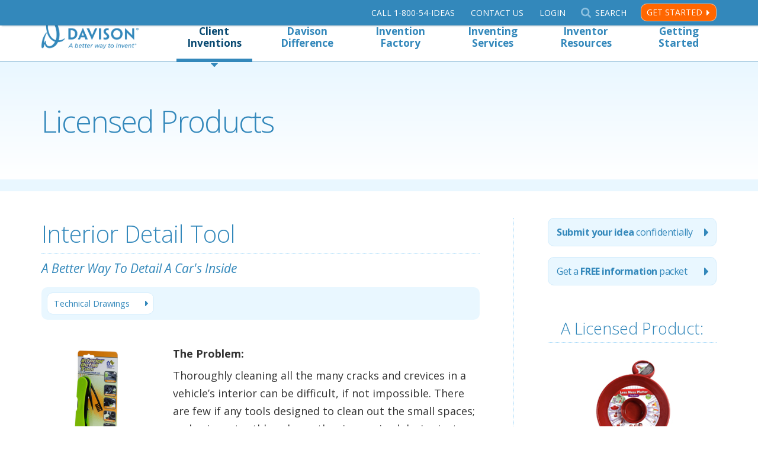

--- FILE ---
content_type: text/html; charset=UTF-8
request_url: https://www.davison.com/products/automotive/interior-detail-tool/
body_size: 9395
content:
<!DOCTYPE html>
<html lang="en-US">
<head>
<meta http-equiv="Content-type" content="text/html;charset=UTF-8"/>
<meta property="twitter:account_id" content="117078246"/>
<meta name="theme-color" content="#3388bb">
<meta name="viewport" content="width=device-width, initial-scale=1, maximum-scale=3">
<script async src='https://www.googletagmanager.com/gtag/js?id=G-FGKM219S06'></script>
<script>window.dataLayer=window.dataLayer||[];
function gtag(){dataLayer.push(arguments);}
gtag('js', new Date());
gtag('config', 'G-FGKM219S06');</script>
<script async src='https://www.googletagmanager.com/gtag/js?id=AW-1071613716'></script>
<script>window.dataLayer=window.dataLayer||[];
function gtag(){dataLayer.push(arguments);}
gtag('js', new Date());
gtag('config', 'AW-1071613716');</script>
<meta name='robots' content='index, follow, max-image-preview:large, max-snippet:-1, max-video-preview:-1'/>
<style>img:is([sizes="auto" i], [sizes^="auto," i]){contain-intrinsic-size:3000px 1500px}</style>
<title>Davison Designed Product: Interior Detail Tool</title>
<meta name="description" content="Davison licensed product: Interior Detail Tool, a new product designed and developed using Davison&#039;s exclusive new product development process."/>
<link rel="canonical" href="https://www.davison.com/products/automotive/interior-detail-tool/"/>
<meta property="og:locale" content="en_US"/>
<meta property="og:type" content="article"/>
<meta property="og:title" content="Davison Designed Product: Interior Detail Tool"/>
<meta property="og:description" content="Davison licensed product: Interior Detail Tool, a new product designed and developed using Davison&#039;s exclusive new product development process."/>
<meta property="og:url" content="https://www.davison.com/products/automotive/interior-detail-tool/"/>
<meta property="og:site_name" content="Davison"/>
<meta property="article:publisher" content="https://www.facebook.com/DavisonInvent"/>
<meta property="article:modified_time" content="2017-07-22T18:46:46+00:00"/>
<meta property="og:image" content="https://www.davison.com/wp/wp-content/uploads/2017/03/davison-invention_fqinteriordetail.jpg"/>
<meta property="og:image:width" content="200"/>
<meta property="og:image:height" content="300"/>
<meta property="og:image:type" content="image/jpeg"/>
<meta name="twitter:card" content="summary_large_image"/>
<meta name="twitter:site" content="@Davison"/>
<link rel='dns-prefetch' href='//fonts.googleapis.com'/>
<link rel='dns-prefetch' href='//use.fontawesome.com'/>
<link rel='dns-prefetch' href='//www.googletagmanager.com'/>
<link rel="alternate" type="application/rss+xml" title="Davison &raquo; Feed" href="https://www.davison.com/feed/"/>
<link rel="alternate" type="application/rss+xml" title="Davison &raquo; Comments Feed" href="https://www.davison.com/comments/feed/"/>
<link rel="stylesheet" type="text/css" href="//www.davison.com/wp/wp-content/cache/wpfc-minified/llzgoplc/fjudt.css" media="all"/>
<style id='wp-emoji-styles-inline-css'>img.wp-smiley, img.emoji{display:inline !important;border:none !important;box-shadow:none !important;height:1em !important;width:1em !important;margin:0 0.07em !important;vertical-align:-0.1em !important;background:none !important;padding:0 !important;}</style>
<link rel="stylesheet" type="text/css" href="//www.davison.com/wp/wp-content/cache/wpfc-minified/f5qtotib/fjudt.css" media="all"/>
<style id='classic-theme-styles-inline-css'>.wp-block-button__link{color:#fff;background-color:#32373c;border-radius:9999px;box-shadow:none;text-decoration:none;padding:calc(.667em + 2px) calc(1.333em + 2px);font-size:1.125em}.wp-block-file__button{background:#32373c;color:#fff;text-decoration:none}</style>
<style id='global-styles-inline-css'>:root{--wp--preset--aspect-ratio--square:1;--wp--preset--aspect-ratio--4-3:4/3;--wp--preset--aspect-ratio--3-4:3/4;--wp--preset--aspect-ratio--3-2:3/2;--wp--preset--aspect-ratio--2-3:2/3;--wp--preset--aspect-ratio--16-9:16/9;--wp--preset--aspect-ratio--9-16:9/16;--wp--preset--color--black:#000000;--wp--preset--color--cyan-bluish-gray:#abb8c3;--wp--preset--color--white:#ffffff;--wp--preset--color--pale-pink:#f78da7;--wp--preset--color--vivid-red:#cf2e2e;--wp--preset--color--luminous-vivid-orange:#ff6900;--wp--preset--color--luminous-vivid-amber:#fcb900;--wp--preset--color--light-green-cyan:#7bdcb5;--wp--preset--color--vivid-green-cyan:#00d084;--wp--preset--color--pale-cyan-blue:#8ed1fc;--wp--preset--color--vivid-cyan-blue:#0693e3;--wp--preset--color--vivid-purple:#9b51e0;--wp--preset--gradient--vivid-cyan-blue-to-vivid-purple:linear-gradient(135deg,rgba(6,147,227,1) 0%,rgb(155,81,224) 100%);--wp--preset--gradient--light-green-cyan-to-vivid-green-cyan:linear-gradient(135deg,rgb(122,220,180) 0%,rgb(0,208,130) 100%);--wp--preset--gradient--luminous-vivid-amber-to-luminous-vivid-orange:linear-gradient(135deg,rgba(252,185,0,1) 0%,rgba(255,105,0,1) 100%);--wp--preset--gradient--luminous-vivid-orange-to-vivid-red:linear-gradient(135deg,rgba(255,105,0,1) 0%,rgb(207,46,46) 100%);--wp--preset--gradient--very-light-gray-to-cyan-bluish-gray:linear-gradient(135deg,rgb(238,238,238) 0%,rgb(169,184,195) 100%);--wp--preset--gradient--cool-to-warm-spectrum:linear-gradient(135deg,rgb(74,234,220) 0%,rgb(151,120,209) 20%,rgb(207,42,186) 40%,rgb(238,44,130) 60%,rgb(251,105,98) 80%,rgb(254,248,76) 100%);--wp--preset--gradient--blush-light-purple:linear-gradient(135deg,rgb(255,206,236) 0%,rgb(152,150,240) 100%);--wp--preset--gradient--blush-bordeaux:linear-gradient(135deg,rgb(254,205,165) 0%,rgb(254,45,45) 50%,rgb(107,0,62) 100%);--wp--preset--gradient--luminous-dusk:linear-gradient(135deg,rgb(255,203,112) 0%,rgb(199,81,192) 50%,rgb(65,88,208) 100%);--wp--preset--gradient--pale-ocean:linear-gradient(135deg,rgb(255,245,203) 0%,rgb(182,227,212) 50%,rgb(51,167,181) 100%);--wp--preset--gradient--electric-grass:linear-gradient(135deg,rgb(202,248,128) 0%,rgb(113,206,126) 100%);--wp--preset--gradient--midnight:linear-gradient(135deg,rgb(2,3,129) 0%,rgb(40,116,252) 100%);--wp--preset--font-size--small:13px;--wp--preset--font-size--medium:20px;--wp--preset--font-size--large:36px;--wp--preset--font-size--x-large:42px;--wp--preset--spacing--20:0.44rem;--wp--preset--spacing--30:0.67rem;--wp--preset--spacing--40:1rem;--wp--preset--spacing--50:1.5rem;--wp--preset--spacing--60:2.25rem;--wp--preset--spacing--70:3.38rem;--wp--preset--spacing--80:5.06rem;--wp--preset--shadow--natural:6px 6px 9px rgba(0, 0, 0, 0.2);--wp--preset--shadow--deep:12px 12px 50px rgba(0, 0, 0, 0.4);--wp--preset--shadow--sharp:6px 6px 0px rgba(0, 0, 0, 0.2);--wp--preset--shadow--outlined:6px 6px 0px -3px rgba(255, 255, 255, 1), 6px 6px rgba(0, 0, 0, 1);--wp--preset--shadow--crisp:6px 6px 0px rgba(0, 0, 0, 1);}:where(.is-layout-flex){gap:0.5em;}:where(.is-layout-grid){gap:0.5em;}body .is-layout-flex{display:flex;}.is-layout-flex{flex-wrap:wrap;align-items:center;}.is-layout-flex > :is(*, div){margin:0;}body .is-layout-grid{display:grid;}.is-layout-grid > :is(*, div){margin:0;}:where(.wp-block-columns.is-layout-flex){gap:2em;}:where(.wp-block-columns.is-layout-grid){gap:2em;}:where(.wp-block-post-template.is-layout-flex){gap:1.25em;}:where(.wp-block-post-template.is-layout-grid){gap:1.25em;}.has-black-color{color:var(--wp--preset--color--black) !important;}.has-cyan-bluish-gray-color{color:var(--wp--preset--color--cyan-bluish-gray) !important;}.has-white-color{color:var(--wp--preset--color--white) !important;}.has-pale-pink-color{color:var(--wp--preset--color--pale-pink) !important;}.has-vivid-red-color{color:var(--wp--preset--color--vivid-red) !important;}.has-luminous-vivid-orange-color{color:var(--wp--preset--color--luminous-vivid-orange) !important;}.has-luminous-vivid-amber-color{color:var(--wp--preset--color--luminous-vivid-amber) !important;}.has-light-green-cyan-color{color:var(--wp--preset--color--light-green-cyan) !important;}.has-vivid-green-cyan-color{color:var(--wp--preset--color--vivid-green-cyan) !important;}.has-pale-cyan-blue-color{color:var(--wp--preset--color--pale-cyan-blue) !important;}.has-vivid-cyan-blue-color{color:var(--wp--preset--color--vivid-cyan-blue) !important;}.has-vivid-purple-color{color:var(--wp--preset--color--vivid-purple) !important;}.has-black-background-color{background-color:var(--wp--preset--color--black) !important;}.has-cyan-bluish-gray-background-color{background-color:var(--wp--preset--color--cyan-bluish-gray) !important;}.has-white-background-color{background-color:var(--wp--preset--color--white) !important;}.has-pale-pink-background-color{background-color:var(--wp--preset--color--pale-pink) !important;}.has-vivid-red-background-color{background-color:var(--wp--preset--color--vivid-red) !important;}.has-luminous-vivid-orange-background-color{background-color:var(--wp--preset--color--luminous-vivid-orange) !important;}.has-luminous-vivid-amber-background-color{background-color:var(--wp--preset--color--luminous-vivid-amber) !important;}.has-light-green-cyan-background-color{background-color:var(--wp--preset--color--light-green-cyan) !important;}.has-vivid-green-cyan-background-color{background-color:var(--wp--preset--color--vivid-green-cyan) !important;}.has-pale-cyan-blue-background-color{background-color:var(--wp--preset--color--pale-cyan-blue) !important;}.has-vivid-cyan-blue-background-color{background-color:var(--wp--preset--color--vivid-cyan-blue) !important;}.has-vivid-purple-background-color{background-color:var(--wp--preset--color--vivid-purple) !important;}.has-black-border-color{border-color:var(--wp--preset--color--black) !important;}.has-cyan-bluish-gray-border-color{border-color:var(--wp--preset--color--cyan-bluish-gray) !important;}.has-white-border-color{border-color:var(--wp--preset--color--white) !important;}.has-pale-pink-border-color{border-color:var(--wp--preset--color--pale-pink) !important;}.has-vivid-red-border-color{border-color:var(--wp--preset--color--vivid-red) !important;}.has-luminous-vivid-orange-border-color{border-color:var(--wp--preset--color--luminous-vivid-orange) !important;}.has-luminous-vivid-amber-border-color{border-color:var(--wp--preset--color--luminous-vivid-amber) !important;}.has-light-green-cyan-border-color{border-color:var(--wp--preset--color--light-green-cyan) !important;}.has-vivid-green-cyan-border-color{border-color:var(--wp--preset--color--vivid-green-cyan) !important;}.has-pale-cyan-blue-border-color{border-color:var(--wp--preset--color--pale-cyan-blue) !important;}.has-vivid-cyan-blue-border-color{border-color:var(--wp--preset--color--vivid-cyan-blue) !important;}.has-vivid-purple-border-color{border-color:var(--wp--preset--color--vivid-purple) !important;}.has-vivid-cyan-blue-to-vivid-purple-gradient-background{background:var(--wp--preset--gradient--vivid-cyan-blue-to-vivid-purple) !important;}.has-light-green-cyan-to-vivid-green-cyan-gradient-background{background:var(--wp--preset--gradient--light-green-cyan-to-vivid-green-cyan) !important;}.has-luminous-vivid-amber-to-luminous-vivid-orange-gradient-background{background:var(--wp--preset--gradient--luminous-vivid-amber-to-luminous-vivid-orange) !important;}.has-luminous-vivid-orange-to-vivid-red-gradient-background{background:var(--wp--preset--gradient--luminous-vivid-orange-to-vivid-red) !important;}.has-very-light-gray-to-cyan-bluish-gray-gradient-background{background:var(--wp--preset--gradient--very-light-gray-to-cyan-bluish-gray) !important;}.has-cool-to-warm-spectrum-gradient-background{background:var(--wp--preset--gradient--cool-to-warm-spectrum) !important;}.has-blush-light-purple-gradient-background{background:var(--wp--preset--gradient--blush-light-purple) !important;}.has-blush-bordeaux-gradient-background{background:var(--wp--preset--gradient--blush-bordeaux) !important;}.has-luminous-dusk-gradient-background{background:var(--wp--preset--gradient--luminous-dusk) !important;}.has-pale-ocean-gradient-background{background:var(--wp--preset--gradient--pale-ocean) !important;}.has-electric-grass-gradient-background{background:var(--wp--preset--gradient--electric-grass) !important;}.has-midnight-gradient-background{background:var(--wp--preset--gradient--midnight) !important;}.has-small-font-size{font-size:var(--wp--preset--font-size--small) !important;}.has-medium-font-size{font-size:var(--wp--preset--font-size--medium) !important;}.has-large-font-size{font-size:var(--wp--preset--font-size--large) !important;}.has-x-large-font-size{font-size:var(--wp--preset--font-size--x-large) !important;}:where(.wp-block-post-template.is-layout-flex){gap:1.25em;}:where(.wp-block-post-template.is-layout-grid){gap:1.25em;}:where(.wp-block-columns.is-layout-flex){gap:2em;}:where(.wp-block-columns.is-layout-grid){gap:2em;}:root :where(.wp-block-pullquote){font-size:1.5em;line-height:1.6;}</style>
<link rel="stylesheet" type="text/css" href="//www.davison.com/wp/wp-content/cache/wpfc-minified/dhphj23b/fjubr.css" media="all"/>
<link rel='stylesheet' id='wpsr_fa_icons-css' href='https://use.fontawesome.com/releases/v6.7.2/css/all.css?ver=7.9' type='text/css' media='all'/>
<link rel="https://api.w.org/" href="https://www.davison.com/wp-json/"/><link rel="EditURI" type="application/rsd+xml" title="RSD" href="https://www.davison.com/wp/xmlrpc.php?rsd"/>
<link rel='shortlink' href='https://www.davison.com/?p=21471'/>
<link rel="alternate" title="oEmbed (JSON)" type="application/json+oembed" href="https://www.davison.com/wp-json/oembed/1.0/embed?url=https%3A%2F%2Fwww.davison.com%2Fproducts%2Fautomotive%2Finterior-detail-tool%2F"/>
<link rel="alternate" title="oEmbed (XML)" type="text/xml+oembed" href="https://www.davison.com/wp-json/oembed/1.0/embed?url=https%3A%2F%2Fwww.davison.com%2Fproducts%2Fautomotive%2Finterior-detail-tool%2F&#038;format=xml"/>
<meta name="generator" content="Site Kit by Google 1.166.0"/><meta name="generator" content="Elementor 3.31.3; features: additional_custom_breakpoints; settings: css_print_method-external, google_font-enabled, font_display-auto">
<style>.e-con.e-parent:nth-of-type(n+4):not(.e-lazyloaded):not(.e-no-lazyload),
.e-con.e-parent:nth-of-type(n+4):not(.e-lazyloaded):not(.e-no-lazyload) *{background-image:none !important;}
@media screen and (max-height: 1024px) {
.e-con.e-parent:nth-of-type(n+3):not(.e-lazyloaded):not(.e-no-lazyload),
.e-con.e-parent:nth-of-type(n+3):not(.e-lazyloaded):not(.e-no-lazyload) *{background-image:none !important;}
}
@media screen and (max-height: 640px) {
.e-con.e-parent:nth-of-type(n+2):not(.e-lazyloaded):not(.e-no-lazyload),
.e-con.e-parent:nth-of-type(n+2):not(.e-lazyloaded):not(.e-no-lazyload) *{background-image:none !important;}
}</style>
<style>.broken_link, a.broken_link{text-decoration:line-through;}</style><link rel="icon" href="https://www.davison.com/wp/wp-content/uploads/2017/08/cropped-davison_d-32x32.png" sizes="32x32"/>
<link rel="icon" href="https://www.davison.com/wp/wp-content/uploads/2017/08/cropped-davison_d-192x192.png" sizes="192x192"/>
<link rel="apple-touch-icon" href="https://www.davison.com/wp/wp-content/uploads/2017/08/cropped-davison_d-180x180.png"/>
<meta name="msapplication-TileImage" content="https://www.davison.com/wp/wp-content/uploads/2017/08/cropped-davison_d-270x270.png"/>
</head>
<body class="wp-singular davison_product-template-default single single-davison_product postid-21471 wp-custom-logo wp-theme-davison elementor-default elementor-kit-36262">
<noscript><iframe src="//www.googletagmanager.com/ns.html?id=GTM-KFCLLZ"
height="0" width="0" style="display:none;visibility:hidden"></iframe></noscript>
<div id="header" class="header">
<div id="utility" class="utility">
<div class="content-wrapper">
<div class="utility-menu">
<ul id="nav-utility" class="nav-utility"><li id="menu-item-34025" class="nav-utility-phone ga-track-link menu-item menu-item-type-custom menu-item-object-custom menu-item-34025"><a href="tel:+18005443327">Call<span> 1-800-54-Ideas</span></a></li>
<li id="menu-item-32570" class="nav-utility-contact ga-track-link menu-item menu-item-type-post_type menu-item-object-page menu-item-32570"><a href="https://www.davison.com/contact/">Contact Us</a></li>
<li id="menu-item-32569" class="nav-utility-login menu-item menu-item-type-custom menu-item-object-custom menu-item-32569"><a href="https://customer2.davison.com">Login</a></li>
<li id="menu-item-33287" class="nav-utility-search toggle-search menu-item menu-item-type-custom menu-item-object-custom menu-item-33287"><a href="#">Search</a></li>
</ul>				<a href="/submitidea.html?campaign_name=utilitynav" class="utility-menu-action ga-track-link" data-ga-label="Utility Nav - Get Started">Get Started</a>
<div class="header-search" role="search"> <form method="get" class="form searchform" action="/">  <label for="searchform" class="screen-reader-text">Search Davison</label> <input type="search" name="s" id="searchform" placeholder="Search Davison" value="" tabindex="0"> <input type="submit" value="Submit" class="button-search" tabindex="0"> </form></div></div></div></div><div id="nav-top" class="content-wrapper nav-top-wrapper">
<div class="nav-top-mobile-wrapper"> <a href="/" class="logo ir" title="Davison's Home Page"><span>Davison's Home Page</span></a> <a class="mobile-menu ir">Menu</a></div><ul id="nav" class="nav-top"><li id="menu-item-33195" class="menu-item menu-item-type-custom menu-item-object-custom menu-item-has-children menu-item-33195 current-menu-item"><a href="#">Client Inventions</a>
<ul class="sub-menu">
<li id="menu-item-33198" class="menu-item menu-item-type-post_type menu-item-object-page menu-item-33198 current-menu-item"><a href="https://www.davison.com/our-experience/products/consumer/" title="Samples of Consumer Products">Consumer Products</a></li>
<li id="menu-item-33196" class="menu-item menu-item-type-post_type menu-item-object-page menu-item-33196"><a href="https://www.davison.com/our-experience/products/industrial/" title="Samples of Industrial Products">Industrial Products</a></li>
<li id="menu-item-33197" class="menu-item menu-item-type-post_type menu-item-object-page menu-item-33197"><a href="https://www.davison.com/our-experience/products/apps/" title="Samples of Mobile Apps">Mobile Apps</a></li>
<li id="menu-item-33199" class="menu-item menu-item-type-post_type menu-item-object-page menu-item-33199"><a href="https://www.davison.com/our-experience/products/packaging/" title="Samples of Packaging Products">Packaging Products</a></li>
</ul>
</li>
<li id="menu-item-33175" class="menu-item menu-item-type-custom menu-item-object-custom menu-item-has-children menu-item-33175"><a href="#">Davison Difference</a>
<ul class="sub-menu">
<li id="menu-item-33176" class="menu-item menu-item-type-post_type menu-item-object-page menu-item-33176"><a href="https://www.davison.com/our-experience/about-davison/" title="About Davison">Our Story</a></li>
<li id="menu-item-33178" class="menu-item menu-item-type-post_type menu-item-object-page menu-item-33178"><a href="https://www.davison.com/our-experience/our-founder/">Meet the Founder</a></li>
<li id="menu-item-33226" class="menu-item menu-item-type-post_type menu-item-object-page menu-item-33226"><a href="https://www.davison.com/our-experience/products/">Samples of Client Inventions</a></li>
<li id="menu-item-33258" class="menu-item menu-item-type-post_type menu-item-object-page menu-item-33258"><a href="https://www.davison.com/9-step-experience/" title="Davison&#8217;s 9-Step Experience">Davison’s 9-Step Experience</a></li>
<li id="menu-item-33182" class="menu-item menu-item-type-post_type menu-item-object-page menu-item-33182"><a href="https://www.davison.com/case-studies/" title="Inventor Case Studies">Case Studies</a></li>
<li id="menu-item-33179" class="menu-item menu-item-type-post_type menu-item-object-page menu-item-33179"><a href="https://www.davison.com/our-experience/testimonials-and-reviews/" title="Testimonials Inventors and Corporations">Testimonials and Reviews</a></li>
<li id="menu-item-33225" class="menu-item menu-item-type-post_type menu-item-object-page menu-item-33225"><a href="https://www.davison.com/our-experience/history/" title="30 Years of History about Davison">30 Years of History</a></li>
<li id="menu-item-33227" class="menu-item menu-item-type-post_type menu-item-object-page menu-item-33227"><a href="https://www.davison.com/our-experience/awards/">Awards</a></li>
</ul>
</li>
<li id="menu-item-33232" class="menu-item menu-item-type-custom menu-item-object-custom menu-item-has-children menu-item-33232"><a href="#">Invention Factory</a>
<ul class="sub-menu">
<li id="menu-item-33192" class="menu-item menu-item-type-post_type menu-item-object-page menu-item-33192"><a href="https://www.davison.com/our-experience/factory/">Invention Factory Photos</a></li>
<li id="menu-item-33191" class="menu-item menu-item-type-post_type menu-item-object-page menu-item-33191"><a href="https://www.davison.com/webisodes/" title="Dare to Invent® TV Show">Dare to Invent<sup>®</sup> TV Show</a></li>
<li id="menu-item-40508" class="menu-item menu-item-type-post_type menu-item-object-page menu-item-40508"><a href="https://www.davison.com/our-experience/factory/schedule-tour/">Tour our Invention Factory</a></li>
</ul>
</li>
<li id="menu-item-33183" class="menu-item menu-item-type-custom menu-item-object-custom menu-item-has-children menu-item-33183"><a href="#">Inventing Services</a>
<ul class="sub-menu">
<li id="menu-item-33749" class="menu-item menu-item-type-post_type menu-item-object-page menu-item-33749"><a href="https://www.davison.com/inventing-services/inventors/" title="Services for Inventors">For Inventors</a></li>
<li id="menu-item-33748" class="menu-item menu-item-type-post_type menu-item-object-page menu-item-33748"><a href="https://www.davison.com/inventing-services/corporations/" title="Services for Corporations">For Corporations</a></li>
</ul>
</li>
<li id="menu-item-33180" class="menu-item menu-item-type-custom menu-item-object-custom menu-item-has-children menu-item-33180"><a href="#">Inventor Resources</a>
<ul class="sub-menu">
<li id="menu-item-35361" class="menu-item menu-item-type-post_type menu-item-object-page menu-item-35361"><a href="https://www.davison.com/resources/">Resource Channel</a></li>
<li id="menu-item-35360" class="menu-item menu-item-type-custom menu-item-object-custom menu-item-35360"><a href="/audio">Audio Blog</a></li>
<li id="menu-item-35362" class="menu-item menu-item-type-custom menu-item-object-custom menu-item-35362"><a href="/infographics">Infographics</a></li>
<li id="menu-item-33189" class="menu-item menu-item-type-post_type menu-item-object-page menu-item-33189"><a href="https://www.davison.com/blog/" title="Davison&#8217;s Company Blog">Blog</a></li>
<li id="menu-item-33190" class="menu-item menu-item-type-post_type menu-item-object-page menu-item-33190"><a href="https://www.davison.com/news/" title="News about Davison">Newsroom</a></li>
<li id="menu-item-33181" class="menu-item menu-item-type-post_type menu-item-object-page menu-item-33181"><a href="https://www.davison.com/helpful-hints/questions-and-myths/" title="Questions and Myths">FAQ and Myths</a></li>
</ul>
</li>
<li id="menu-item-33662" class="menu-item menu-item-type-custom menu-item-object-custom menu-item-has-children menu-item-33662"><a href="#">Getting Started</a>
<ul class="sub-menu">
<li id="menu-item-33663" class="menu-item menu-item-type-custom menu-item-object-custom menu-item-33663"><a href="/submitidea.html?campaign_name=topnav">Submit your idea securely</a></li>
<li id="menu-item-33664" class="menu-item menu-item-type-custom menu-item-object-custom menu-item-33664"><a href="/free_information.html?campaign_name=topnav">Get our free information packet</a></li>
<li id="menu-item-33665" class="menu-item menu-item-type-post_type menu-item-object-page menu-item-33665"><a href="https://www.davison.com/get-started/pursuing-your-idea/" title="Pursing your Idea">Pursuing Your Idea</a></li>
<li id="menu-item-33666" class="menu-item menu-item-type-post_type menu-item-object-page menu-item-33666"><a href="https://www.davison.com/get-started/trust-davison/">Trust Davison</a></li>
<li id="menu-item-33673" class="menu-item menu-item-type-post_type menu-item-object-page menu-item-33673"><a href="https://www.davison.com/inventing-services/idea-protection/" title="Idea Protection">How we protect your idea</a></li>
<li id="menu-item-33669" class="menu-item menu-item-type-post_type menu-item-object-page menu-item-33669"><a href="https://www.davison.com/get-started/have-a-patent/">Have a Patent?</a></li>
<li id="menu-item-33668" class="menu-item menu-item-type-post_type menu-item-object-page menu-item-33668"><a href="https://www.davison.com/get-started/need-patent-idea/">Need a Patent?</a></li>
<li id="menu-item-41089" class="menu-item menu-item-type-post_type menu-item-object-page menu-item-41089"><a href="https://www.davison.com/get-started/patents/">Patent an Invention</a></li>
</ul>
</li>
<li id="menu-item-33951" class="hidden-md-up menu-item menu-item-type-post_type menu-item-object-page menu-item-33951"><a href="https://www.davison.com/contact/" title="Contact or call Davison">Contact Davison</a></li>
<li id="menu-item-33952" class="hidden-md-up noborder menu-item menu-item-type-custom menu-item-object-custom menu-item-33952"><a href="https://customer2.davison.com/" title="Login to your secure portal">Login</a></li>
</ul></div></div><div class="masthead">
<div class="content-wrapper"> <h1>Licensed Products</h1></div></div><main class="main">
<div class="content">
<div id="product-page" class="product-page">
<h2>Interior Detail Tool</h2>
<h3>A Better Way To Detail A Car's Inside</h3>
<ul class="product-menu">
<li><a href="info/technical-drawings/21471/0/" class="techdrawing">Technical Drawings</a></li>
</ul>
<div class="product-content">
<div class="left"> <a href="https://www.davison.com/wp/wp-content/uploads/2017/03/davison-invention_l_fqinteriordetail.jpg" rel="lightbox" class="large" title="Interior Detail Tool"><img src="https://www.davison.com/wp/wp-content/uploads/2017/03/davison-invention_l_fqinteriordetail.jpg" border="0" alt="Davison Produced Product Invention: Interior Detail Tool"/></a></div><div class="right">
<h4>The Problem:</h4>				<p>Thoroughly cleaning all the many cracks and crevices in a vehicle&#8217;s interior can be difficult, if not impossible. There are few if any tools designed to clean out the small spaces; and using a toothbrush or other improvised device just doesn&#8217;t cut it.</p>
<h4>Davison's Better Way:</h4>				<p>We created the Helping Hand Interior Detail Tool to easily and effectively clean all surfaces and components in a vehicle&#8217;s interior. The 5-in-1 compact multi tool includes a seam brush, crevice cleaner, fine brush, vent brush and fine pick. All the tools extend from the compact, ergonomic holder, so they take up minimal space when stored and can always be found in the same place.</p>
<div class="product-stores">
<h4>Featured in the following stores:</h4>
<div class="product-stores-logos"> <img src="https://www.davison.com/wp/wp-content/uploads/2017/03/walmart_logo.png" border="0" alt=""/></div><ul>
<li>Walmart.com</li><li>Faucet Queen</li>				</ul></div><p class="product-disclaimer"><strong>
This is a corporate invention and the same 9-step Davison Inventing Method is used to develop each idea, for idea people who work with us on their ideas or corporations that ask us to invent for them.			</strong></p></div></div></div></div></div><div class="sidebar">
<div class="side-submit-links"> <a href="/submitidea.html?type=sidebar" class="side-button ga-track-link" id="sidebar-button-submit-idea" title="Submit your idea"><b>Submit your idea</b> <span>confidentially</span> </a> <a href="/free_information.html?type=sidebar" class="side-button ga-track-link" id="sidebar-button-idea-guide" title="Free information packet for submitting a product invention idea">Get <span>a</span> <b>FREE information</b> <span>packet</span> </a></div><div class="product-display">
<div class="side-element"> <h2 class="title">A Licensed Product:</h2></div><a href="https://www.davison.com/products/housewares/less-mess-platter/" class="side-product-image" title="Davison designed and produced the product invention idea: Less Mess Platter">
<img fetchpriority="high" width="200" height="300" src="https://www.davison.com/wp/wp-content/uploads/2020/11/davison-invention_lessmessplatter-1.jpg" class="attachment-full size-full wp-post-image" alt="" title="Feature image" decoding="async"/>        </a>
<div class="links"> <a href="https://www.davison.com/products/housewares/less-mess-platter/" title="Davison designed and produced the product invention idea: Less Mess Platter" class="side-button side-button-product">View this invention idea</a> <a href="/products/" class="side-button side-button-product" title="Product Invention Idea Gallery">Invention Gallery</a></div></div></div></main>
<div class="footer">
<div class="content-wrapper">
<div class="social-search">
<ul id="menu-social-media" class="social-nav"><li id="menu-item-34630" class="facebook ga-track-link menu-item menu-item-type-custom menu-item-object-custom menu-item-34630"><a target="_blank" href="https://www.facebook.com/DavisonInvent/">Facebook</a></li>
<li id="menu-item-34631" class="linkedin ga-track-link menu-item menu-item-type-custom menu-item-object-custom menu-item-34631"><a target="_blank" href="https://www.linkedin.com/company/davison/">LinkedIn</a></li>
<li id="menu-item-34632" class="twitter ga-track-link menu-item menu-item-type-custom menu-item-object-custom menu-item-34632"><a target="_blank" href="https://x.com/Davison">X</a></li>
<li id="menu-item-34633" class="instagram ga-track-link menu-item menu-item-type-custom menu-item-object-custom menu-item-34633"><a target="_blank" href="https://www.instagram.com/davison_invent/">Instagram</a></li>
</ul>            <div class="footer-search"> <form method="get" class="form searchform" action="/">  <label for="searchform" class="screen-reader-text">Search Davison</label> <input type="search" name="s" id="searchform" placeholder="Search Davison" value="" tabindex="0"> <input type="submit" value="Submit" class="button-search" tabindex="0"> </form></div></div><ul id="menu-footer-menu-1-g" class="footer-nav"><li id="menu-item-33794" class="menu-item menu-item-type-post_type menu-item-object-page menu-item-33794 current-menu-item"><a href="https://www.davison.com/our-experience/products/" title="Samples of Client Inventions">Client Inventions</a></li>
<li id="menu-item-32704" class="menu-item menu-item-type-post_type menu-item-object-page menu-item-32704"><a href="https://www.davison.com/our-experience/about-davison/" title="About Davison">Davison Difference</a></li>
<li id="menu-item-32705" class="menu-item menu-item-type-post_type menu-item-object-page menu-item-32705"><a href="https://www.davison.com/our-experience/factory/" title="Davison&#8217;s Invention Factory">Invention Factory</a></li>
<li id="menu-item-34628" class="menu-item menu-item-type-post_type menu-item-object-page menu-item-34628"><a href="https://www.davison.com/inventing-services/inventors/" title="Inventing services for corporations and inventors">Inventing Services</a></li>
<li id="menu-item-33793" class="menu-item menu-item-type-post_type menu-item-object-page menu-item-33793"><a href="https://www.davison.com/blog/" title="Resources for Inventors">Inventor Resources</a></li>
<li id="menu-item-33071" class="ga-track-link menu-item menu-item-type-custom menu-item-object-custom menu-item-33071"><a href="/submitidea.html?campaign_name=footer" title="Get started with Davison">Get Started</a></li>
<li id="menu-item-33949" class="menu-item menu-item-type-post_type menu-item-object-page menu-item-33949"><a href="https://www.davison.com/contact/" title="Contact Davison">Contact Us</a></li>
</ul>
<div class="legal">
Depiction of any trademarks/logos does not represent endorsement of Davison, its services, or products by the trademark owner.<br/>
<div class="copyright">&copy; MMXXV Davison</div></div></div></div><script>!function(f,b,e,v,n,t,s){if(f.fbq)return;n=f.fbq=function(){n.callMethod?
n.callMethod.apply(n,arguments):n.queue.push(arguments)};if(!f._fbq)f._fbq=n;
n.push=n;n.loaded=!0;n.version='2.0';n.queue=[];t=b.createElement(e);t.async=!0;
t.src=v;s=b.getElementsByTagName(e)[0];s.parentNode.insertBefore(t,s)}(window,
document,'script','//connect.facebook.net/en_US/fbevents.js');
fbq('init', '224454804562095');
fbq('track', "PageView");</script>
<noscript><img height="1" width="1" style="display:none" src="https://www.facebook.com/tr?id=224454804562095&ev=PageView&noscript=1"/></noscript>
<noscript>
<img height="1" width="1" style="display:none;" alt="" src="https://www.googleadservices.com/pagead/conversion/1071613716/?label=pJMJCIXHtAIQlI7-_gM&amp;guid=ON&amp;script=0"/>
</noscript>
<noscript id="wpfc-google-fonts"><link rel='stylesheet' id='davison-google-fonts-css' href='https://fonts.googleapis.com/css?family=Open+Sans%3A300%2C400%2C400i%2C600%2C700%2C700i&#038;ver=9a45c37b9172b22637a443b2219db665' type='text/css' media='all'/>
</noscript>
<script>var google_conversion_id=1071613716;
var google_conversion_language="en";
var google_conversion_format="3";
var google_conversion_color="666666";
var google_conversion_label="pJMJCIXHtAIQlI7-_gM";
var google_conversion_value=0;</script>
<script id="wpsr_main_js-js-extra">var wp_socializer={"ajax_url":"https:\/\/www.davison.com\/wp\/wp-admin\/admin-ajax.php"};</script>
<script src='https://apxl.io/script.js?id=27692b3f-6955-4a94-82ff-089689b13b3a'></script>
<script>window._wpemojiSettings={"baseUrl":"https:\/\/s.w.org\/images\/core\/emoji\/16.0.1\/72x72\/","ext":".png","svgUrl":"https:\/\/s.w.org\/images\/core\/emoji\/16.0.1\/svg\/","svgExt":".svg","source":{"concatemoji":"https:\/\/www.davison.com\/wp\/wp-includes\/js\/wp-emoji-release.min.js?ver=9a45c37b9172b22637a443b2219db665"}};
!function(s,n){var o,i,e;function c(e){try{var t={supportTests:e,timestamp:(new Date).valueOf()};sessionStorage.setItem(o,JSON.stringify(t))}catch(e){}}function p(e,t,n){e.clearRect(0,0,e.canvas.width,e.canvas.height),e.fillText(t,0,0);var t=new Uint32Array(e.getImageData(0,0,e.canvas.width,e.canvas.height).data),a=(e.clearRect(0,0,e.canvas.width,e.canvas.height),e.fillText(n,0,0),new Uint32Array(e.getImageData(0,0,e.canvas.width,e.canvas.height).data));return t.every(function(e,t){return e===a[t]})}function u(e,t){e.clearRect(0,0,e.canvas.width,e.canvas.height),e.fillText(t,0,0);for(var n=e.getImageData(16,16,1,1),a=0;a<n.data.length;a++)if(0!==n.data[a])return!1;return!0}function f(e,t,n,a){switch(t){case"flag":return n(e,"\ud83c\udff3\ufe0f\u200d\u26a7\ufe0f","\ud83c\udff3\ufe0f\u200b\u26a7\ufe0f")?!1:!n(e,"\ud83c\udde8\ud83c\uddf6","\ud83c\udde8\u200b\ud83c\uddf6")&&!n(e,"\ud83c\udff4\udb40\udc67\udb40\udc62\udb40\udc65\udb40\udc6e\udb40\udc67\udb40\udc7f","\ud83c\udff4\u200b\udb40\udc67\u200b\udb40\udc62\u200b\udb40\udc65\u200b\udb40\udc6e\u200b\udb40\udc67\u200b\udb40\udc7f");case"emoji":return!a(e,"\ud83e\udedf")}return!1}function g(e,t,n,a){var r="undefined"!=typeof WorkerGlobalScope&&self instanceof WorkerGlobalScope?new OffscreenCanvas(300,150):s.createElement("canvas"),o=r.getContext("2d",{willReadFrequently:!0}),i=(o.textBaseline="top",o.font="600 32px Arial",{});return e.forEach(function(e){i[e]=t(o,e,n,a)}),i}function t(e){var t=s.createElement("script");t.src=e,t.defer=!0,s.head.appendChild(t)}"undefined"!=typeof Promise&&(o="wpEmojiSettingsSupports",i=["flag","emoji"],n.supports={everything:!0,everythingExceptFlag:!0},e=new Promise(function(e){s.addEventListener("DOMContentLoaded",e,{once:!0})}),new Promise(function(t){var n=function(){try{var e=JSON.parse(sessionStorage.getItem(o));if("object"==typeof e&&"number"==typeof e.timestamp&&(new Date).valueOf()<e.timestamp+604800&&"object"==typeof e.supportTests)return e.supportTests}catch(e){}return null}();if(!n){if("undefined"!=typeof Worker&&"undefined"!=typeof OffscreenCanvas&&"undefined"!=typeof URL&&URL.createObjectURL&&"undefined"!=typeof Blob)try{var e="postMessage("+g.toString()+"("+[JSON.stringify(i),f.toString(),p.toString(),u.toString()].join(",")+"));",a=new Blob([e],{type:"text/javascript"}),r=new Worker(URL.createObjectURL(a),{name:"wpTestEmojiSupports"});return void(r.onmessage=function(e){c(n=e.data),r.terminate(),t(n)})}catch(e){}c(n=g(i,f,p,u))}t(n)}).then(function(e){for(var t in e)n.supports[t]=e[t],n.supports.everything=n.supports.everything&&n.supports[t],"flag"!==t&&(n.supports.everythingExceptFlag=n.supports.everythingExceptFlag&&n.supports[t]);n.supports.everythingExceptFlag=n.supports.everythingExceptFlag&&!n.supports.flag,n.DOMReady=!1,n.readyCallback=function(){n.DOMReady=!0}}).then(function(){return e}).then(function(){var e;n.supports.everything||(n.readyCallback(),(e=n.source||{}).concatemoji?t(e.concatemoji):e.wpemoji&&e.twemoji&&(t(e.twemoji),t(e.wpemoji)))}))}((window,document),window._wpemojiSettings);</script>
<script src="https://www.googleadservices.com/pagead/conversion.js">
</script>
<script type="speculationrules">{"prefetch":[{"source":"document","where":{"and":[{"href_matches":"\/*"},{"not":{"href_matches":["\/wp\/wp-*.php","\/wp\/wp-admin\/*","\/wp\/wp-content\/uploads\/*","\/wp\/wp-content\/*","\/wp\/wp-content\/plugins\/*","\/wp\/wp-content\/themes\/davison\/*","\/*\\?(.+)"]}},{"not":{"selector_matches":"a[rel~=\"nofollow\"]"}},{"not":{"selector_matches":".no-prefetch, .no-prefetch a"}}]},"eagerness":"conservative"}]}</script>
<script>const lazyloadRunObserver=()=> {
const lazyloadBackgrounds=document.querySelectorAll(`.e-con.e-parent:not(.e-lazyloaded)`);
const lazyloadBackgroundObserver=new IntersectionObserver(( entries)=> {
entries.forEach(( entry)=> {
if(entry.isIntersecting){
let lazyloadBackground=entry.target;
if(lazyloadBackground){
lazyloadBackground.classList.add('e-lazyloaded');
}
lazyloadBackgroundObserver.unobserve(entry.target);
}});
}, { rootMargin: '200px 0px 200px 0px' });
lazyloadBackgrounds.forEach(( lazyloadBackground)=> {
lazyloadBackgroundObserver.observe(lazyloadBackground);
});
};
const events=[
'DOMContentLoaded',
'elementor/lazyload/observe',
];
events.forEach(( event)=> {
document.addEventListener(event, lazyloadRunObserver);
});</script>
<script defer src='//www.davison.com/wp/wp-content/cache/wpfc-minified/qizmndh1/fjudt.js'></script>
<script>document.addEventListener('DOMContentLoaded',function(){function wpfcgl(){var wgh=document.querySelector('noscript#wpfc-google-fonts').innerText, wgha=wgh.match(/<link[^\>]+>/gi);for(i=0;i<wgha.length;i++){var wrpr=document.createElement('div');wrpr.innerHTML=wgha[i];document.body.appendChild(wrpr.firstChild);}}wpfcgl();});</script>
</body>
</html><!-- WP Fastest Cache file was created in 1.801 seconds, on November 19, 2025 @ 11:49 am -->

--- FILE ---
content_type: text/css
request_url: https://www.davison.com/wp/wp-content/cache/wpfc-minified/llzgoplc/fjudt.css
body_size: 37052
content:
@charset "UTF-8";

:root{--divider-border-color:$hr-color}.clear{clear:both}.clear:after{clear:both;content:"";display:table}.noborder,.noborder .elementor-element *,.noborder .elementor-heading-title{border:0!important}.ir{background-color:transparent;border:0;color:transparent!important;overflow:hidden;text-indent:-9999px}.ir:before{content:"";display:block;height:150%;width:0}.dots-bg{background:linear-gradient(90deg,#fff 4px,transparent 1%) 50%,linear-gradient(#fff 4px,transparent 1%) 50%,#e9f7ff;background-size:6px 6px}.hide{display:none!important}.mt-0,.my-0{margin-top:0!important}.mr-0,.mx-0{margin-right:0!important}.mb-0,.my-0{margin-bottom:0!important}.ml-0,.mx-0{margin-left:0!important}.mt-1,.my-1{margin-top:.25rem!important}.mr-1,.mx-1{margin-right:.25rem!important}.mb-1,.my-1{margin-bottom:.25rem!important}.ml-1,.mx-1{margin-left:.25rem!important}.mt-2,.my-2{margin-top:.5rem!important}.mr-2,.mx-2{margin-right:.5rem!important}.mb-2,.my-2{margin-bottom:.5rem!important}.ml-2,.mx-2{margin-left:.5rem!important}.mt-3,.my-3{margin-top:1rem!important}.mr-3,.mx-3{margin-right:1rem!important}.mb-3,.my-3{margin-bottom:1rem!important}.ml-3,.mx-3{margin-left:1rem!important}.mt-4,.my-4{margin-top:1.5rem!important}.mr-4,.mx-4{margin-right:1.5rem!important}.mb-4,.my-4{margin-bottom:1.5rem!important}.ml-4,.mx-4{margin-left:1.5rem!important}.mt-5,.my-5{margin-top:3rem!important}.mr-5,.mx-5{margin-right:3rem!important}.mb-5,.my-5{margin-bottom:3rem!important}.ml-5,.mx-5{margin-left:3rem!important}.pt-0,.py-0{padding-top:0!important}.pr-0,.px-0{padding-right:0!important}.pb-0,.py-0{padding-bottom:0!important}.pl-0,.px-0{padding-left:0!important}.pt-1,.py-1{padding-top:.25rem!important}.pr-1,.px-1{padding-right:.25rem!important}.pb-1,.py-1{padding-bottom:.25rem!important}.pl-1,.px-1{padding-left:.25rem!important}.pt-2,.py-2{padding-top:.5rem!important}.pr-2,.px-2{padding-right:.5rem!important}.pb-2,.py-2{padding-bottom:.5rem!important}.pl-2,.px-2{padding-left:.5rem!important}.pt-3,.py-3{padding-top:1rem!important}.pr-3,.px-3{padding-right:1rem!important}.pb-3,.py-3{padding-bottom:1rem!important}.pl-3,.px-3{padding-left:1rem!important}.pt-4,.py-4{padding-top:1.5rem!important}.pr-4,.px-4{padding-right:1.5rem!important}.pb-4,.py-4{padding-bottom:1.5rem!important}.pl-4,.px-4{padding-left:1.5rem!important}.pt-5,.py-5{padding-top:3rem!important}.pr-5,.px-5{padding-right:3rem!important}.pb-5,.py-5{padding-bottom:3rem!important}.pl-5,.px-5{padding-left:3rem!important}
html{-webkit-text-size-adjust:100%;line-height:1.15}body{margin:0}h1{font-size:2em;margin:.67em 0}hr{box-sizing:content-box;height:0;overflow:visible}pre{font-family:monospace,monospace;font-size:1em}a{background-color:transparent}abbr[title]{border-bottom:none;text-decoration:underline;-webkit-text-decoration:underline dotted;text-decoration:underline dotted}b,strong{font-weight:bolder}code,kbd,samp{font-family:monospace,monospace;font-size:1em}small{font-size:80%}sub,sup{font-size:75%;line-height:0;position:relative;vertical-align:baseline}sub{bottom:-.25em}sup{top:-.5em}img{border-style:none}button,input,optgroup,select,textarea{font-family:inherit;font-size:100%;line-height:1.15;margin:0}button,input{overflow:visible}button,select{text-transform:none}[type=button],[type=reset],[type=submit],button{-webkit-appearance:button}[type=button]::-moz-focus-inner,[type=reset]::-moz-focus-inner,[type=submit]::-moz-focus-inner,button::-moz-focus-inner{border-style:none;padding:0}[type=button]:-moz-focusring,[type=reset]:-moz-focusring,[type=submit]:-moz-focusring,button:-moz-focusring{outline:1px dotted ButtonText}fieldset{padding:.35em .75em .625em}legend{box-sizing:border-box;color:inherit;display:table;max-width:100%;padding:0;white-space:normal}progress{vertical-align:baseline}textarea{overflow:auto}[type=checkbox],[type=radio]{box-sizing:border-box;padding:0}[type=number]::-webkit-inner-spin-button,[type=number]::-webkit-outer-spin-button{height:auto}[type=search]{-webkit-appearance:textfield;outline-offset:-2px}[type=search]::-webkit-search-decoration{-webkit-appearance:none}::-webkit-file-upload-button{-webkit-appearance:button;font:inherit}details{display:block}summary{display:list-item}[hidden],template{display:none}html{font-family:Open Sans,helvetica,arial,sans-serif;font-size:16px;line-height:1.4}*{box-sizing:border-box}.screen-reader-text{clip:rect(1px,1px,1px,1px);word-wrap:normal!important;height:1px;overflow:hidden;position:absolute!important;width:1px}.screen-reader-text:focus{clip:auto!important;background-color:#f1f1f1;border-radius:3px;box-shadow:0 0 2px 2px rgba(0,0,0,.6);color:#21759b;display:block;font-size:14px;font-size:.875rem;font-weight:700;height:auto;left:5px;line-height:normal;padding:15px 23px 14px;text-decoration:none;top:5px;width:auto;z-index:100000}h1{font-size:2rem;letter-spacing:-.1rem}h1,h2{color:#38b;font-weight:400}h2{border-bottom:1px dotted #a8daf9;font-size:1.5rem;padding:0 0 5px}h2.sup{font-size:.6em;vertical-align:super}h3,h4{color:#38b;font-weight:600;margin-top:2em}h4{font-size:1.1em}p{line-height:1.7}.gallery{display:flex;flex-flow:row wrap;justify-content:flex-start}.gallery .gallery-item{margin:0 0 1rem!important;width:20%}.gallery .gallery-item:last-child{margin-right:0}.mfp-bg{background:#0b0b0b;filter:alpha(opacity=80);opacity:.8;overflow:hidden;z-index:1042}.mfp-bg,.mfp-wrap{height:100%;left:0;position:fixed;top:0;width:100%}.mfp-wrap{-webkit-backface-visibility:hidden;outline:none!important;z-index:1043}.mfp-container{box-sizing:border-box;height:100%;left:0;padding:0 8px;position:absolute;text-align:center;top:0;width:100%}.mfp-container:before{content:"";display:inline-block;height:100%;vertical-align:middle}.mfp-align-top .mfp-container:before{display:none}.mfp-content{display:inline-block;margin:0 auto;position:relative;text-align:left;vertical-align:middle;z-index:1045}.mfp-ajax-holder .mfp-content,.mfp-inline-holder .mfp-content{cursor:auto;width:100%}.mfp-ajax-cur{cursor:progress}.mfp-zoom-out-cur,.mfp-zoom-out-cur .mfp-image-holder .mfp-close{cursor:zoom-out}.mfp-zoom{cursor:pointer;cursor:zoom-in}.mfp-auto-cursor .mfp-content{cursor:auto}.mfp-arrow,.mfp-close,.mfp-counter,.mfp-preloader{-webkit-user-select:none;-moz-user-select:none;user-select:none}.mfp-loading.mfp-figure{display:none}.mfp-hide{display:none!important}.mfp-preloader{color:#ccc;left:8px;margin-top:-.8em;position:absolute;right:8px;text-align:center;top:50%;width:auto;z-index:1044}.mfp-preloader a{color:#ccc}.mfp-preloader a:hover{color:#fff}.mfp-s-error .mfp-content,.mfp-s-ready .mfp-preloader{display:none}button.mfp-arrow,button.mfp-close{-webkit-appearance:none;background:transparent;border:0;box-shadow:none;cursor:pointer;display:block;outline:none;overflow:visible;padding:0;z-index:1046}button::-moz-focus-inner{border:0;padding:0}.mfp-close{color:#fff;filter:alpha(opacity=65);font-family:Arial,Baskerville,monospace;font-size:28px;font-style:normal;height:44px;line-height:44px;opacity:.65;padding:0 0 18px 10px;position:absolute;right:0;text-align:center;text-decoration:none;top:0;width:44px}.mfp-close:focus,.mfp-close:hover{filter:alpha(opacity=100);opacity:1}.mfp-close:active{top:1px}.mfp-close-btn-in .mfp-close{color:#333}.mfp-iframe-holder .mfp-close,.mfp-image-holder .mfp-close{color:#fff;padding-right:6px;right:-6px;text-align:right;width:100%}.mfp-counter{color:#ccc;font-size:12px;line-height:18px;position:absolute;right:0;top:0}.mfp-arrow{-webkit-tap-highlight-color:rgba(0,0,0,0);filter:alpha(opacity=65);height:110px;margin:-55px 0 0;opacity:.65;padding:0;position:absolute;top:50%;width:90px}.mfp-arrow:active{margin-top:-54px}.mfp-arrow:focus,.mfp-arrow:hover{filter:alpha(opacity=100);opacity:1}.mfp-arrow .mfp-a,.mfp-arrow .mfp-b,.mfp-arrow:after,.mfp-arrow:before{border:inset transparent;content:"";display:block;height:0;left:0;margin-left:35px;margin-top:35px;position:absolute;top:0;width:0}.mfp-arrow .mfp-a,.mfp-arrow:after{border-bottom-width:13px;border-top-width:13px;top:8px}.mfp-arrow .mfp-b,.mfp-arrow:before{border-bottom-width:21px;border-top-width:21px;opacity:.7}.mfp-arrow-left{left:0}.mfp-arrow-left .mfp-a,.mfp-arrow-left:after{border-right:17px solid #fff;margin-left:31px}.mfp-arrow-left .mfp-b,.mfp-arrow-left:before{border-right:27px solid #3f3f3f;margin-left:25px}.mfp-arrow-right{right:0}.mfp-arrow-right .mfp-a,.mfp-arrow-right:after{border-left:17px solid #fff;margin-left:39px}.mfp-arrow-right .mfp-b,.mfp-arrow-right:before{border-left:27px solid #3f3f3f}.mfp-pdf .mfp-iframe-holder .mfp-content{height:80%}.mfp-pagecurl .mfp-iframe-holder .mfp-content{height:650px}.mfp-iframe-holder{padding-bottom:40px;padding-top:40px}.mfp-iframe-holder .mfp-content{line-height:0;max-width:900px;width:100%}.mfp-iframe-holder .mfp-close{top:-40px}.mfp-iframe-scaler{height:0;overflow:hidden;padding-top:56.25%;width:100%}.mfp-iframe-scaler iframe{background:#000;box-shadow:0 0 8px rgba(0,0,0,.6);display:block;height:100%;left:0;position:absolute;top:0;width:100%}img.mfp-img{box-sizing:border-box;display:block;height:auto;margin:0 auto;max-width:100%;padding:40px 0;width:auto}.mfp-figure,img.mfp-img{line-height:0}.mfp-figure:after{background:#444;bottom:40px;box-shadow:0 0 8px rgba(0,0,0,.6);content:"";display:block;height:auto;left:0;position:absolute;right:0;top:40px;width:auto;z-index:-1}.mfp-figure small{color:#bdbdbd;display:block;font-size:12px;line-height:14px}.mfp-figure figure{margin:0}.mfp-bottom-bar{cursor:auto;left:0;margin-top:-40px;position:absolute;top:100%;width:100%}.mfp-title{word-wrap:break-word;color:#f3f3f3;line-height:18px;padding:5px 10px 5px 5px;text-align:left;text-shadow:1px 1px 5px #000}.mfp-image-holder .mfp-content{max-width:70%}.mfp-gallery .mfp-image-holder .mfp-figure{cursor:pointer}.mfp-ie7 .mfp-img{padding:0}.mfp-ie7 .mfp-bottom-bar{left:50%;margin-left:-300px;margin-top:5px;padding-bottom:5px;width:600px}.mfp-ie7 .mfp-container{padding:0}.mfp-ie7 .mfp-content{padding-top:44px}.mfp-ie7 .mfp-close{padding-top:0;right:0;top:0}
.button,.comment-reply-link,.info-btn,.main .elementor-button,.side-button{background-color:#e9f7ff;border:1px solid #d2ecfc;border-radius:10px;color:#38b;display:inline-block;font-family:Open Sans,helvetica,arial,sans-serif;letter-spacing:-.03em;line-height:1.5;text-decoration:none}.button:visited,.comment-reply-link:visited,.info-btn:visited,.main .elementor-button:visited,.side-button:visited{color:#38b}.button:focus,.button:hover,.comment-reply-link:focus,.comment-reply-link:hover,.info-btn:focus,.info-btn:hover,.main .elementor-button:focus,.main .elementor-button:hover,.side-button:focus,.side-button:hover{background-color:#dff3ff;color:#38b}.no-arrow a{background-image:none!important}.wp-block-button .wp-block-button__link{background:#38b;border-radius:10px;color:#fff}.wp-block-button .wp-block-button__link:hover{background:#2e79a7}.wp-block-button .wp-block-button__link:focus,.wp-block-button .wp-block-button__link:visited{color:#fff}.wp-block-button.is-style-squared .wp-block-button__link{border-radius:0}.is-style-outline .wp-block-button__link{background:transparent;border:1px solid;color:#38b}.is-style-outline .wp-block-button__link:hover{background:transparent}.is-style-outline .wp-block-button__link:focus,.is-style-outline .wp-block-button__link:visited{color:#38b}.bottom-cta a,.cta-getstarted a,.elementor-field-type-submit .elementor-button,.hs-button,.index-top-section .elementor-button,.standalone-cta a{background:#f60 url(data:image/svg+xml;charset=utf8,%3Csvg%20xmlns%3D%22http%3A//www.w3.org/2000/svg%22%20width%3D%223.858%22%20height%3D%226.859%22%20viewBox%3D%220%200%203.858%206.859%22%3E%3Ctitle%3Earrow-right%3C/title%3E%3Cpath%20d%3D%22M67.731%2C35.3l-3%2C3A0.426%2C0.426%2C0%2C0%2C1%2C64%2C38V32a0.426%2C0.426%2C0%2C0%2C1%2C.73-0.3l3%2C3A0.421%2C0.421%2C0%2C0%2C1%2C67.731%2C35.3Z%22%20transform%3D%22translate%28-64%20-31.57%29%22%20fill%3D%22%23fff%22/%3E%3C/svg%3E) 95% 50%/10px no-repeat;border-color:#fff;border-radius:10px!important;color:#fff!important;display:inline-block;padding:.4rem 2.5rem .4rem .8rem;text-align:center}.bottom-cta a:active,.bottom-cta a:focus,.bottom-cta a:hover,.cta-getstarted a:active,.cta-getstarted a:focus,.cta-getstarted a:hover,.elementor-field-type-submit .elementor-button:active,.elementor-field-type-submit .elementor-button:focus,.elementor-field-type-submit .elementor-button:hover,.hs-button:active,.hs-button:focus,.hs-button:hover,.index-top-section .elementor-button:active,.index-top-section .elementor-button:focus,.index-top-section .elementor-button:hover,.standalone-cta a:active,.standalone-cta a:focus,.standalone-cta a:hover{background-color:#eb5e00;color:#fff}.index-top-section .elementor-button{background-image:none;border:0;font-weight:700;padding:1rem 1.5rem!important;position:relative;text-transform:uppercase;z-index:2}.index-top-section .elementor-button.elementor-size-sm{font-size:.9rem}.main .elementor-button.elementor-size-xl{font-size:1.1rem;padding:.85rem 1.5rem}.main .elementor-button.elementor-size-lg{font-size:1rem;padding:.65rem 1.3rem}.main .elementor-button.elementor-size-md{font-size:.9rem;padding:.5rem 1rem}.main .elementor-button.elementor-size-sm{font-size:.8rem;padding:.4rem .8rem}.main .elementor-button.elementor-size-xs{font-size:.7rem;padding:.3rem .6rem}.main .elementor-button-danger .elementor-button,.main .elementor-button-info .elementor-button,.main .elementor-button-success .elementor-button,.main .elementor-button-warning .elementor-button{border:0;box-shadow:none;color:#fff}.main .elementor-button-danger .elementor-button:hover,.main .elementor-button-danger .elementor-button:visited,.main .elementor-button-info .elementor-button:hover,.main .elementor-button-info .elementor-button:visited,.main .elementor-button-success .elementor-button:hover,.main .elementor-button-success .elementor-button:visited,.main .elementor-button-warning .elementor-button:hover,.main .elementor-button-warning .elementor-button:visited{color:#fff}.main .elementor-button-success .elementor-button:hover{background-color:#449d44}.main .elementor-button-danger .elementor-button:hover{background-color:#c9302c}.main .elementor-button-warning .elementor-button:hover{background-color:#ec971f}.main .elementor-button-info .elementor-button{background-color:#f60}.main .elementor-button-info .elementor-button:hover{background-color:#e65c00}.button,.side-button{background:#e9f7ff url(data:image/svg+xml;charset=utf8,%3Csvg%20xmlns%3D%22http%3A//www.w3.org/2000/svg%22%20width%3D%223.858%22%20height%3D%226.859%22%20viewBox%3D%220%200%203.858%206.859%22%3E%3Ctitle%3Earrow-right%3C/title%3E%3Cpath%20d%3D%22M67.731%2C35.3l-3%2C3A0.426%2C0.426%2C0%2C0%2C1%2C64%2C38V32a0.426%2C0.426%2C0%2C0%2C1%2C.73-0.3l3%2C3A0.421%2C0.421%2C0%2C0%2C1%2C67.731%2C35.3Z%22%20transform%3D%22translate%28-64%20-31.57%29%22%20fill%3D%22%2338b%22/%3E%3C/svg%3E) right .75rem top 50%/7px no-repeat;display:block;font-family:Open Sans,helvetica,arial,sans-serif;font-size:.9rem;margin:0 auto 1rem;padding:.6rem 2rem .6rem .8rem;width:100%}.side-button-product{margin:1rem auto;padding-left:.1rem}.button-auto{display:inline-block;width:auto}.cta-getstarted{background-color:#38b;border-radius:10px;padding-left:1rem;padding-right:1rem}.cta-getstarted p{color:#fff;font-weight:700;text-align:center}.comment-reply-link,.info-btn{background:#e9f7ff url(data:image/svg+xml;charset=utf8,%3Csvg%20xmlns%3D%22http%3A//www.w3.org/2000/svg%22%20width%3D%226.686%22%20height%3D%223.899%22%20viewBox%3D%220%200%206.686%203.899%22%3E%3Ctitle%3Eicons%3C/title%3E%3Cpath%20d%3D%22M6.62.71L3.496%203.83a.21.21%200%200%201-.31%200L.068.71a.21.21%200%200%201%200-.308L.404.068A.217.217%200%200%201%20.557%200%20.23.23%200%200%201%20.71.07L3.343%202.7%205.976.068a.21.21%200%200%201%20.308%200l.335.334a.21.21%200%200%201%200%20.31z%22%20fill%3D%22%238dc1e0%22/%3E%3C/svg%3E) 92% 50%/.5rem no-repeat;float:right;font-size:.8rem;padding:.3rem 1.5rem .3rem .6rem}.comment-reply-link.open,.info-btn.open{background-color:#fff}.comment-reply-link{float:none;padding:.3rem 1.5rem .3rem 1rem}.content a.video-button{background:#e9f7ff url(data:image/svg+xml;charset=utf8,%3Csvg%20xmlns%3D%22http%3A//www.w3.org/2000/svg%22%20width%3D%228.954%22%20height%3D%228.954%22%20viewBox%3D%220%200%208.954%208.954%22%3E%3Ctitle%3Eicons%3C/title%3E%3Ccircle%20cx%3D%224.477%22%20cy%3D%224.477%22%20r%3D%223.977%22%20fill%3D%22%23fff%22%20stroke%3D%22%23d2ecfc%22%20stroke-miterlimit%3D%2210%22/%3E%3Cpath%20d%3D%22M5.96%204.665L4.084%206.542a.265.265%200%200%201-.188.08.27.27%200%200%201-.268-.27v-3.75a.27.27%200%200%201%20.268-.27.266.266%200%200%201%20.188.08L5.96%204.288a.265.265%200%200%201%20.084.19.27.27%200%200%201-.084.187z%22%20fill%3D%22%2338b%22/%3E%3C/svg%3E) 96% 50%/20 no-repeat;border:1px solid #d2ecfc;border-radius:7px;display:block;float:left;padding:.5em 2em .5em .5em;text-decoration:none}.content a.video-button:hover{background-color:#fff}.comments-area .submit,.main .action-button{background:#f60 url(data:image/svg+xml;charset=utf8,%3Csvg%20xmlns%3D%22http%3A//www.w3.org/2000/svg%22%20width%3D%223.858%22%20height%3D%226.859%22%20viewBox%3D%220%200%203.858%206.859%22%3E%3Ctitle%3Earrow-right%3C/title%3E%3Cpath%20d%3D%22M67.731%2C35.3l-3%2C3A0.426%2C0.426%2C0%2C0%2C1%2C64%2C38V32a0.426%2C0.426%2C0%2C0%2C1%2C.73-0.3l3%2C3A0.421%2C0.421%2C0%2C0%2C1%2C67.731%2C35.3Z%22%20transform%3D%22translate%28-64%20-31.57%29%22%20fill%3D%22%23fff%22/%3E%3C/svg%3E) right 1rem top 50%/.4rem no-repeat;border:0;border-radius:10px;color:#fff;cursor:pointer;display:inline-block;padding:.7rem 2.3rem .7rem 1rem;text-decoration:none}.comments-area .submit:active,.comments-area .submit:focus,.comments-area .submit:hover,.main .action-button:active,.main .action-button:focus,.main .action-button:hover{background-color:#eb5e00;color:#fff}.elementor-field-type-submit .elementor-button{background-image:none;font-weight:700}.action-link{background:transparent url(data:image/svg+xml;charset=utf8,%3Csvg%20xmlns%3D%22http%3A//www.w3.org/2000/svg%22%20width%3D%223.858%22%20height%3D%226.859%22%20viewBox%3D%220%200%203.858%206.859%22%3E%3Ctitle%3Earrow-right%3C/title%3E%3Cpath%20d%3D%22M67.731%2C35.3l-3%2C3A0.426%2C0.426%2C0%2C0%2C1%2C64%2C38V32a0.426%2C0.426%2C0%2C0%2C1%2C.73-0.3l3%2C3A0.421%2C0.421%2C0%2C0%2C1%2C67.731%2C35.3Z%22%20transform%3D%22translate%28-64%20-31.57%29%22%20fill%3D%22%2338b%22/%3E%3C/svg%3E) right 1rem top 55%/.4rem no-repeat;display:inline-block;padding-right:2rem}.action-delete{background-image:url(data:image/svg+xml;charset=utf8,%3Csvg%20xmlns%3D%22http%3A//www.w3.org/2000/svg%22%20width%3D%227.958%22%20height%3D%227.958%22%20viewBox%3D%220%200%207.958%207.958%22%3E%3Ctitle%3Exicons%3C/title%3E%3Cpath%20d%3D%22M7.77%206.86l-.91.91a.647.647%200%200%201-.91%200L3.98%205.8%202.01%207.77a.647.647%200%200%201-.91%200l-.913-.91a.647.647%200%200%201%200-.912l1.97-1.97L.187%202.01a.647.647%200%200%201%200-.91l.91-.912a.647.647%200%200%201%20.912%200l1.97%201.97L5.947.187a.647.647%200%200%201%20.91%200l.913.91a.647.647%200%200%201%200%20.912L5.8%203.98l1.97%201.968a.647.647%200%200%201%200%20.91z%22%20fill%3D%22%23d9534f%22/%3E%3C/svg%3E);background-size:.6rem;color:#d9534f!important}.button-next:visited{color:#084971}.link-arrow{color:#38b;padding-right:1rem;position:relative}.link-arrow:after{content:"\f0da";font-family:Font Awesome\ 5 Free;font-size:1.1rem;font-weight:900;margin-left:.5rem;position:absolute;right:0}.link-arrow.paused:after{content:"\f04c";font-size:.75rem;right:-.3rem;top:.2rem}.link-arrow-back{color:#38b;padding-left:1rem;position:relative}.link-arrow-back:before{content:"\f0d9";font-family:Font Awesome\ 5 Free;font-size:1.1rem;font-weight:900;left:0;margin-right:.5rem;position:absolute}input,select,textarea{font-family:Open Sans,helvetica,arial,sans-serif}.required{color:#38b;font-size:.8rem}form input[type=email],form input[type=password],form input[type=search],form input[type=tel],form input[type=text],form input[type=url],form select,form textarea{-webkit-appearance:none;-moz-appearance:none;appearance:none;background-color:#e9f7ff;border:1px solid #d2ecfc;border-radius:10px;box-sizing:border-box;color:#38b}form input[type=email]::-moz-placeholder,form input[type=password]::-moz-placeholder,form input[type=search]::-moz-placeholder,form input[type=tel]::-moz-placeholder,form input[type=text]::-moz-placeholder,form input[type=url]::-moz-placeholder,form select::-moz-placeholder,form textarea::-moz-placeholder{color:#38b}form input[type=email]::placeholder,form input[type=password]::placeholder,form input[type=search]::placeholder,form input[type=tel]::placeholder,form input[type=text]::placeholder,form input[type=url]::placeholder,form select::placeholder,form textarea::placeholder{color:#38b}form input[type=email],form input[type=password],form input[type=search],form input[type=tel],form input[type=text],form input[type=url],form select,form textarea{padding:.6rem .6rem .6rem 1rem}.form p{margin:.5rem 0}.form label{display:block;margin-bottom:.1rem}form{position:relative}form fieldset{border:0;margin:0;padding:0}form .city,form .state,form .zip,form fieldset>div{margin-top:1.3rem;position:relative;width:100%}form .pair.submit{margin-bottom:3rem}form .pair.submit:after{clear:both;content:"";display:table}form input[type=email],form input[type=password],form input[type=search],form input[type=tel],form input[type=text],form input[type=url],form select,form textarea{font-family:inherit;font-size:.9rem;outline:none;transition:all .3s ease-in-out;width:100%}form input[type=email]::-moz-placeholder,form input[type=password]::-moz-placeholder,form input[type=search]::-moz-placeholder,form input[type=tel]::-moz-placeholder,form input[type=text]::-moz-placeholder,form input[type=url]::-moz-placeholder,form select::-moz-placeholder,form textarea::-moz-placeholder{opacity:1}form input[type=email]::placeholder,form input[type=password]::placeholder,form input[type=search]::placeholder,form input[type=tel]::placeholder,form input[type=text]::placeholder,form input[type=url]::placeholder,form select::placeholder,form textarea::placeholder{opacity:1}form input[type=email] select+label,form input[type=password] select+label,form input[type=search] select+label,form input[type=tel] select+label,form input[type=text] select+label,form input[type=url] select+label,form select select+label,form textarea select+label{display:none}form select{-webkit-appearance:none;background:#e9f7ff url(data:image/svg+xml;charset=utf8,%3Csvg%20xmlns%3D%22http%3A//www.w3.org/2000/svg%22%20width%3D%227.648%22%20height%3D%224.909%22%20viewBox%3D%220%200%207.648%204.909%22%3E%3Ctitle%3Echevron-down%3C/title%3E%3Cpath%20d%3D%22M4.038%204.82a.3.3%200%200%201-.427%200L.09%201.303a.306.306%200%200%201%200-.432L.878.09a.3.3%200%200%201%20.427%200l2.52%202.52L6.345.09a.3.3%200%200%201%20.428%200L7.56.87a.305.305%200%200%201%200%20.433z%22%20fill%3D%22%23d2ecfc%22/%3E%3C/svg%3E) right 1rem top 50%/9px no-repeat;color:#38b;padding:.52rem;transition:none;width:101%}form select[name=state]{background-position:95% 50%}form textarea{height:10em}form .checkboxes{padding:0!important}form .checkboxes label{display:inline}form .checkboxes li{list-style:none;margin:0;padding:0}form .checkboxes input{margin-right:.5rem}form.placeholders div{position:relative}form.placeholders input:not([type=submit]):not([type=checkbox])+label,form.placeholders select+label,form.placeholders textarea+label{color:#8dc1e0;display:block;font-size:.7rem;position:absolute;right:5rem;top:.4rem;transition:right .7s ease;visibility:hidden}form.placeholders input:not([type=submit]):not([type=checkbox]):focus+label,form.placeholders select:focus+label,form.placeholders textarea:focus+label{right:.5rem;visibility:visible}form.placeholders input:not([type=submit]):not([type=checkbox]):focus::-moz-placeholder,form.placeholders select:focus::-moz-placeholder,form.placeholders textarea:focus::-moz-placeholder{color:transparent;-moz-transition:color .3s ease;transition:color .3s ease}form.placeholders input:not([type=submit]):not([type=checkbox]):focus::placeholder,form.placeholders select:focus::placeholder,form.placeholders textarea:focus::placeholder{color:transparent;transition:color .3s ease}form .form-group-hidden,form .form-group:not(:first-of-type),form.placeholders select+label{display:none}form input:not([type=submit]):focus,form select:focus,form textarea:focus{background-color:#fff;border:1px solid #8dc1e0;box-shadow:0 0 5px #8dc1e0}form .field-payment{padding-left:2rem!important}form .field-hidden{display:none}form .unit{bottom:.5rem;color:#8dc1e0;display:block;left:1rem;position:absolute}.checkbox-style{position:relative}.checkbox-style ul{display:flex;flex-wrap:wrap;justify-content:space-between;list-style:none;margin:0;padding:0}.checkbox-style li{display:inline-flex;flex-direction:column;flex-wrap:no-wrap;width:33%}.checkbox-style fieldset,.checkbox-style label{position:relative}.checkbox-style input[type=checkbox],.checkbox-style input[type=radio]{left:0;opacity:0;position:absolute;top:0}.checkbox-style input[type=checkbox]+label:after,.checkbox-style input[type=radio]+label:after{content:none}.checkbox-style input[type=checkbox]:checked+label:after,.checkbox-style input[type=radio]:checked+label:after{content:""}.checkbox-style input[type=checkbox]+label:before,.checkbox-style input[type=radio]+label:before{background-color:#fff;border:1px solid #f60;content:"";display:block;float:left;height:17px;margin-bottom:1rem;margin-right:.5rem;position:relative;top:3px;vertical-align:top;width:17px}.checkbox-style input[type=checkbox]+label:after,.checkbox-style input[type=radio]+label:after{background:transparent url(data:image/svg+xml;charset=utf8,%3Csvg%20xmlns%3D%22http%3A//www.w3.org/2000/svg%22%20width%3D%227.692%22%20height%3D%225.894%22%20viewBox%3D%220%200%207.692%205.894%22%3E%3Ctitle%3Eicons%3C/title%3E%3Cpath%20d%3D%22M7.552%201.488L3.96%205.08l-.675.674a.48.48%200%200%201-.676%200l-.675-.674-1.8-1.8a.48.48%200%200%201%200-.676L.81%201.93a.48.48%200%200%201%20.675%200l1.46%201.463L6.2.137a.484.484%200%200%201%20.676%200l.674.674a.476.476%200%200%201%200%20.677z%22%20fill%3D%22%2338b%22/%3E%3C/svg%3E) 0 0/11px no-repeat;display:block;height:18px;left:3px;position:absolute;top:8px;width:18px}.checkbox-style input[type=radio]+label:before{border-radius:50%;height:19px;width:19px}.checkbox-style input[type=radio]+label:after{left:4px;top:9px}form input.error,form select.error,form textarea.error{background:#fff4f4;border:1px dotted #fbc4c4;color:#ef8585;transition:none}form input.error::-moz-placeholder,form select.error::-moz-placeholder,form textarea.error::-moz-placeholder{color:#ef8585}form input.error::placeholder,form select.error::placeholder,form textarea.error::placeholder{color:#ef8585}form input.error:focus,form select.error:focus,form textarea.error:focus{border:1px solid #fbc4c4;box-shadow:0 0 5px #fbc4c4}form input.error:focus+em.error,form input.error:focus+label.error,form select.error:focus+em.error,form select.error:focus+label.error,form textarea.error:focus+em.error,form textarea.error:focus+label.error{visibility:hidden}form em.error,form label.error{background:transparent url(data:image/svg+xml;charset=utf8,%3Csvg%20xmlns%3D%22http%3A//www.w3.org/2000/svg%22%20width%3D%227.958%22%20height%3D%227.958%22%20viewBox%3D%220%200%207.958%207.958%22%3E%3Ctitle%3Exicons%3C/title%3E%3Cpath%20d%3D%22M7.77%206.86l-.91.91a.647.647%200%200%201-.91%200L3.98%205.8%202.01%207.77a.647.647%200%200%201-.91%200l-.913-.91a.647.647%200%200%201%200-.912l1.97-1.97L.187%202.01a.647.647%200%200%201%200-.91l.91-.912a.647.647%200%200%201%20.912%200l1.97%201.97L5.947.187a.647.647%200%200%201%20.91%200l.913.91a.647.647%200%200%201%200%20.912L5.8%203.98l1.97%201.968a.647.647%200%200%201%200%20.91z%22%20fill%3D%22%23ef8585%22/%3E%3C/svg%3E) 100% 50% no-repeat!important;color:#ef8585;font-size:.7rem;font-style:normal;padding-right:.7rem;position:absolute;right:.5rem;top:4.1rem;visibility:visible}form.placeholders em.error,form.placeholders label.error{right:.5rem;top:.4rem}.errors{color:#ef8585}.user-message{color:#ef8585;list-style:none;margin:0 0 2rem}.screen-reader-text{display:none}.side-element form input[type=email],.side-element form input[type=text]{background-color:#fff;border:1px solid #d2ecfc;border-radius:10px;color:#999;margin:0 auto;width:100%}.side-element form input[type=email]::-moz-placeholder,.side-element form input[type=text]::-moz-placeholder{color:#8dc1e0;font-size:.8rem}.side-element form input[type=email]::placeholder,.side-element form input[type=text]::placeholder{color:#8dc1e0;font-size:.8rem}.side-element .feedburner,.side-element .mailchimp-form{border:1px dotted #a8daf9;border-radius:10px;clear:both;color:#38b;padding:1em;text-align:center}.side-element .feedburner label,.side-element .mailchimp-form label{display:block;padding-bottom:1rem}.side-element select{-webkit-appearance:none;background:#fff url(data:image/svg+xml;charset=utf8,%3Csvg%20xmlns%3D%22http%3A//www.w3.org/2000/svg%22%20width%3D%227.648%22%20height%3D%224.909%22%20viewBox%3D%220%200%207.648%204.909%22%3E%3Ctitle%3Echevron-down%3C/title%3E%3Cpath%20d%3D%22M4.038%204.82a.3.3%200%200%201-.427%200L.09%201.303a.306.306%200%200%201%200-.432L.878.09a.3.3%200%200%201%20.427%200l2.52%202.52L6.345.09a.3.3%200%200%201%20.428%200L7.56.87a.305.305%200%200%201%200%20.433z%22%20fill%3D%22%23d2ecfc%22/%3E%3C/svg%3E) right 1rem top 50%/10px no-repeat;border-radius:10px;color:#8dc1e0;margin-bottom:0;outline:none;padding:.6rem;width:100%}.hs-form-field{margin-bottom:1rem}.hs-form-field label,.hs-input{font-size:.8rem}.hs-form-required{color:#c00;margin-left:.2rem}.hs-input{width:100%!important}.hs-button{background-image:none;margin-top:1rem;padding:.5rem 1rem}.search-clear{display:none!important}.searchform .search-clear{background:transparent url(data:image/svg+xml;charset=utf8,%3Csvg%20xmlns%3D%22http%3A//www.w3.org/2000/svg%22%20width%3D%227.958%22%20height%3D%227.958%22%20viewBox%3D%220%200%207.958%207.958%22%3E%3Ctitle%3Exicons%3C/title%3E%3Cpath%20d%3D%22M7.77%206.86l-.91.91a.647.647%200%200%201-.91%200L3.98%205.8%202.01%207.77a.647.647%200%200%201-.91%200l-.913-.91a.647.647%200%200%201%200-.912l1.97-1.97L.187%202.01a.647.647%200%200%201%200-.91l.91-.912a.647.647%200%200%201%20.912%200l1.97%201.97L5.947.187a.647.647%200%200%201%20.91%200l.913.91a.647.647%200%200%201%200%20.912L5.8%203.98l1.97%201.968a.647.647%200%200%201%200%20.91z%22%20fill%3D%22%23ccc%22/%3E%3C/svg%3E) 0 0/contain no-repeat;content:"";display:none;position:absolute;right:1.8rem;top:.6rem}.searchform .button-search{border:0;position:absolute;right:.5rem;text-indent:-9999px;top:.5rem}.main .searchform .search-clear{height:.5rem;right:3.3rem;top:1.1rem;width:.5rem}.main .searchform .button-search{background:transparent url(data:image/svg+xml;charset=utf8,%3Csvg%20xmlns%3D%22http%3A%2F%2Fwww.w3.org%2F2000%2Fsvg%22%20width%3D%226.881%22%20height%3D%226.881%22%20viewBox%3D%220%200%206.881%206.881%22%3E%3Ctitle%3Esearch%3C%2Ftitle%3E%3Cpath%20d%3D%22M6.35%206.88a.517.517%200%200%201-.37-.156L4.56%205.31a2.91%202.91%200%201%201%20.75-.748L6.726%205.98a.53.53%200%200%201-.376.9zM2.91%201.06A1.853%201.853%200%201%200%204.765%202.91%201.855%201.855%200%200%200%202.91%201.06z%22%20fill%3D%22%238dc1e0%22%2F%3E%3C%2Fsvg%3E) 0 0/contain no-repeat;height:1.5rem;right:1rem;top:.7rem;width:1.5rem}.header-search{display:none;margin:15px 0 0;overflow:auto;position:relative;width:100%}.header-search .searchform{margin:0;overflow:hidden}.header-search .searchform input[type=search]{background-color:#8dc1e0;border:0;border-radius:10px;color:#084971;font-size:.9rem;padding:.6rem .25rem .6rem .5rem}.header-search .searchform input[type=search]:focus{box-shadow:none}.header-search .searchform input[type=search]::-moz-placeholder{color:#8dc1e0;opacity:0}.header-search .searchform input[type=search]::placeholder{color:#8dc1e0;opacity:0}.header-search .searchform .search-clear{background:transparent url(data:image/svg+xml;charset=utf8,%3Csvg%20xmlns%3D%22http%3A//www.w3.org/2000/svg%22%20width%3D%227.958%22%20height%3D%227.958%22%20viewBox%3D%220%200%207.958%207.958%22%3E%3Ctitle%3Exicons%3C/title%3E%3Cpath%20d%3D%22M7.77%206.86l-.91.91a.647.647%200%200%201-.91%200L3.98%205.8%202.01%207.77a.647.647%200%200%201-.91%200l-.913-.91a.647.647%200%200%201%200-.912l1.97-1.97L.187%202.01a.647.647%200%200%201%200-.91l.91-.912a.647.647%200%200%201%20.912%200l1.97%201.97L5.947.187a.647.647%200%200%201%20.91%200l.913.91a.647.647%200%200%201%200%20.912L5.8%203.98l1.97%201.968a.647.647%200%200%201%200%20.91z%22%20fill%3D%22%23ddd%22/%3E%3C/svg%3E) 0 0/contain no-repeat;height:9px;width:9px}.header-search .searchform .button-search{background:transparent url(data:image/svg+xml;charset=utf8,%3Csvg%20xmlns%3D%22http%3A%2F%2Fwww.w3.org%2F2000%2Fsvg%22%20width%3D%226.881%22%20height%3D%226.881%22%20viewBox%3D%220%200%206.881%206.881%22%3E%3Ctitle%3Esearch%3C%2Ftitle%3E%3Cpath%20d%3D%22M6.35%206.88a.517.517%200%200%201-.37-.156L4.56%205.31a2.91%202.91%200%201%201%20.75-.748L6.726%205.98a.53.53%200%200%201-.376.9zM2.91%201.06A1.853%201.853%200%201%200%204.765%202.91%201.855%201.855%200%200%200%202.91%201.06z%22%20fill%3D%22%2338b%22%2F%3E%3C%2Fsvg%3E) 0 0/contain no-repeat;height:13px;width:13px}.footer-search{margin:1rem auto;width:95%}.footer-search .searchform input[type=search]{background-color:#fff;border:1px solid #8dc1e0;border-radius:10px;color:#4a4a4a;font-size:1rem;padding:.8rem 1rem}.footer-search .searchform input[type=search]::-moz-placeholder{color:#38b;font-weight:600}.footer-search .searchform input[type=search]::placeholder{color:#38b;font-weight:600}.footer-search .searchform .search-clear{height:.6rem;right:3rem;top:1.1rem;width:.6rem}.footer-search .searchform .button-search{background:transparent url(data:image/svg+xml;charset=utf8,%3Csvg%20xmlns%3D%22http%3A%2F%2Fwww.w3.org%2F2000%2Fsvg%22%20width%3D%226.881%22%20height%3D%226.881%22%20viewBox%3D%220%200%206.881%206.881%22%3E%3Ctitle%3Esearch%3C%2Ftitle%3E%3Cpath%20d%3D%22M6.35%206.88a.517.517%200%200%201-.37-.156L4.56%205.31a2.91%202.91%200%201%201%20.75-.748L6.726%205.98a.53.53%200%200%201-.376.9zM2.91%201.06A1.853%201.853%200%201%200%204.765%202.91%201.855%201.855%200%200%200%202.91%201.06z%22%20fill%3D%22%238dc1e0%22%2F%3E%3C%2Fsvg%3E) 0 0/1.3rem no-repeat;height:1.5rem;right:1rem;top:.65rem;width:1.5rem}.error404 .searchform .button-search{top:.5rem}#video-img,#video-img-about{cursor:pointer}.video-frame{padding-bottom:56.25%;position:relative;width:100%}.video-frame iframe{height:100%;left:0;margin:0;position:absolute;top:0;width:100%}.video-frame .video-frame-thumbnail{color:#f60;display:block;position:relative;z-index:20}.video-frame .video-frame-thumbnail img{aspect-ratio:16/9;border-radius:10px;-o-object-fit:cover;object-fit:cover;width:100%}.video-frame .video-frame-thumbnail:after{background:url("data:image/svg+xml;utf8,%3Csvg%20xmlns%3D%22http%3A%2F%2Fwww.w3.org%2F2000%2Fsvg%22%20viewBox%3D%220%200%20197%20116%22%3E%3Crect%20width%3D%22192%22%20height%3D%22111%22%20x%3D%222.5%22%20y%3D%222.5%22%20fill%3D%22%2338b%22%20rx%3D%229.5%22%2F%3E%3Cg%20fill%3D%22%23fff%22%3E%3Cpath%20d%3D%22M185%205c3.9%200%207%203.1%207%207v92c0%203.9-3.1%207-7%207H12c-3.9%200-7-3.1-7-7V12c0-3.9%203.1-7%207-7zm0-5H12C5.4%200%200%205.4%200%2012v92c0%206.7%205.4%2012%2012%2012h173c6.6%200%2012-5.4%2012-12V12c0-6.6-5.4-12-12-12z%22%2F%3E%3Cpath%20d%3D%22M81.8%2030.2c-1.1-.6-2.4-.3-3.1.8-.2.3-.3.7-.3%201.1v51.7c0%201.2%201%202.2%202.2%202.2.4%200%20.8-.1%201.1-.3l43.6-25.9c1.1-.6%201.4-2%20.8-3.1-.2-.3-.5-.6-.8-.8L81.7%2030z%22%2F%3E%3C%2Fg%3E%3C%2Fsvg%3E") 50%/20% no-repeat;bottom:0;content:"";left:0;padding:1rem 2rem;position:absolute;right:0;top:0;z-index:21}.video-frame .video-frame-thumbnail:hover:after{background:url("data:image/svg+xml;utf8,%3Csvg%20xmlns%3D%22http%3A%2F%2Fwww.w3.org%2F2000%2Fsvg%22%20viewBox%3D%220%200%20197%20116%22%3E%3Crect%20width%3D%22192%22%20height%3D%22111%22%20x%3D%222.5%22%20y%3D%222.5%22%20rx%3D%229.5%22%2F%3E%3Cg%20fill%3D%22%23fff%22%3E%3Cpath%20d%3D%22M185%205c3.9%200%207%203.1%207%207v92c0%203.9-3.1%207-7%207H12c-3.9%200-7-3.1-7-7V12c0-3.9%203.1-7%207-7zm0-5H12C5.4%200%200%205.4%200%2012v92c0%206.7%205.4%2012%2012%2012h173c6.6%200%2012-5.4%2012-12V12c0-6.6-5.4-12-12-12z%22%2F%3E%3Cpath%20d%3D%22M81.8%2030.2c-1.1-.6-2.4-.3-3.1.8-.2.3-.3.7-.3%201.1v51.7c0%201.2%201%202.2%202.2%202.2.4%200%20.8-.1%201.1-.3l43.6-25.9c1.1-.6%201.4-2%20.8-3.1-.2-.3-.5-.6-.8-.8L81.7%2030z%22%2F%3E%3C%2Fg%3E%3C%2Fsvg%3E") 50%/20% no-repeat}.video-vertical iframe{height:568px;margin:0 auto;width:100%}.standard .video-frame{padding-bottom:75%}#vpage .header .logo{display:none}.video-full{margin:0 auto;max-width:100%}.no-divider{border-top:0!important}.elementor-divider-separator{border-top-style:dotted!important}.wp-caption-text{color:#4a4a4a;font-size:.8em;line-height:1.5em;margin:0!important;padding:none!important;position:relative}body{color:#333}.hr,hr{border:0;border-top:1px dotted #a8daf9;display:block;height:1px;margin:1em 0;padding:0}.small{font-size:.85rem}figure{margin:0}.large-caption figcaption{font-size:.9rem!important;margin-top:.5rem!important}.main a{text-decoration:none;transition:all .2s ease-in-out}.main a,.main a:visited{color:#38b}.main a:focus,.main a:hover{color:#084971}.content .elementor-widget-heading h2.elementor-heading-title,.sidebar .elementor-widget-heading h2.elementor-heading-title{padding:0 0 10px}.content .centered-heading,.sidebar .centered-heading{text-align:center}.content li,.sidebar li{line-height:1.7}.content p:first-child,.sidebar p:first-child{margin-top:0}.content ol,.content ul,.sidebar ol,.sidebar ul{padding-left:1.2em}.content .list-spacing ul li,.sidebar .list-spacing ul li{margin-bottom:1rem}.chevron-list a{text-decoration:none}.chevron-list li{list-style:none;margin-bottom:.75rem;padding-left:.2rem;position:relative}.chevron-list li:before{background:transparent url(data:image/svg+xml;charset=utf8,%3Csvg%20xmlns%3D%22http%3A//www.w3.org/2000/svg%22%20width%3D%224.909%22%20height%3D%227.648%22%20viewBox%3D%220%200%204.909%207.648%22%3E%3Ctitle%3Echevron-right%3C/title%3E%3Cpath%20d%3D%22M4.82%203.61a.3.3%200%200%201%200%20.426l-3.517%203.52a.306.306%200%200%201-.432%200L.09%206.77a.3.3%200%200%201%200-.428l2.52-2.52-2.52-2.52a.3.3%200%200%201%200-.428L.87.087a.305.305%200%200%201%20.433%200z%22%20fill%3D%22%23a8daf9%22/%3E%3C/svg%3E) no-repeat;background-size:50%;content:" ";display:block;float:left;height:12px;left:0;margin-left:-1em;position:absolute;top:.5em;width:12px}.chevron-list.single-line li{margin-bottom:.5rem}.content img{height:auto}.content figure,.content img{max-width:100%}.lightbox img,a[rel~=lightbox] img{outline:none}.rounded img,img.rounded{border-radius:10px}.rounded .wp-caption-text{border-bottom-left-radius:10px;border-bottom-right-radius:10px}.gallery .gallery-item img,img.photo,img.photo-left,img.photo-right{background:#fff;border:1px solid #eee;padding:5px}.gallery .gallery-item img img,.photo img{background:#fff;border:1px solid #eee!important;padding:5px}.alignleft{float:left;margin-right:15px}.alignright{float:right;margin-left:15px}.aligncenter{clear:both;display:block;margin-top:1em!important;margin:auto}.image-stretch img{height:auto;max-width:100%;width:100%}.image-circle img{background-clip:content-box;border:2px dotted #38b;border-radius:50%;padding:5px}.image-full img,.image-full-width img{border-radius:10px!important;width:100%}.image-full .elementor-image a,.image-full-width .elementor-image a{display:block!important}.image-full figcaption,.image-full-width figcaption{margin-top:1rem}.size-auto,.size-full,.size-large,.size-medium,.size-thumbnail{height:auto;max-width:100%}.overlay-caption,.section-blue-image-caption{padding:0;position:relative}.overlay-caption figure,.section-blue-image-caption figure{position:relative}.overlay-caption img,.section-blue-image-caption img{vertical-align:middle}.overlay-caption .wp-caption-text,.overlay-caption figcaption,.section-blue-image-caption .wp-caption-text,.section-blue-image-caption figcaption{background-color:rgba(51,136,187,.95);bottom:0;color:#fff;display:block;margin:0;padding:.5rem 1rem;position:absolute;width:100%}.overlay-caption .large-text .wp-caption-text,.section-blue-image-caption .large-text .wp-caption-text{font-size:1.3rem}.overlay-caption p,.section-blue-image-caption p{margin-top:0}.bottom-cta,.standalone-cta{background-color:#38b;border-radius:10px;color:#fff;margin-top:2rem;padding:2rem;text-align:center}.bottom-cta h2,.standalone-cta h2{border:0;color:#fff;margin-top:0}.bottom-cta h3,.bottom-cta h4,.standalone-cta h3,.standalone-cta h4{color:#fff;margin-top:0}.bottom-cta-or,.standalone-cta-or{display:block;font-weight:700;margin:1rem}.bottom-cta a,.standalone-cta a{background-image:none;border:1px solid hsla(0,0%,100%,.5);padding:.5rem 1.5rem;width:80%}.bottom-cta a:last-child,.standalone-cta a:last-child{margin-bottom:0}.bottom-cta a:hover,.bottom-cta p,.standalone-cta a:hover,.standalone-cta p{color:#fff}.bottom-cta .confid,.standalone-cta .confid{margin-bottom:0}.standalone-cta{margin:0;padding:1.5rem 1.5rem 2rem}.center-heading{text-align:center!important}.box{background:#e9f7ff;border:1px solid #d2ecfc;border-radius:10px;padding:1rem}.content-block-notice{color:#38b}.termsfeed-com---palette-light .cc-nb-text,.termsfeed-com---palette-light .cc-nb-title{color:#333!important}.termsfeed-com---palette-light.termsfeed-com---nb{background-color:#fff!important;border-left:20px solid #d2ecfc;border-top:20px solid #d2ecfc}.termsfeed-com---palette-light .cc-nb-okagree,.termsfeed-com---palette-light .cc-nb-reject{background-color:#38b!important}.header{border-bottom:1px solid #38b}.header:after{clear:both;content:"";display:table}.header>.content-wrapper{overflow:auto;padding:0}.header .logo{background:url(//www.davison.com/wp/wp-content/plugins/davison/assets/images/layout/davison_logo_horiz5.png) 0 0/contain no-repeat;display:inline-block;float:left;height:37px;position:relative;width:120px}.header .home-link{color:#38b;position:relative;text-decoration:none;top:.3rem}.nav-top-wrapper.content-wrapper:not(.nav-top-mobileapp-wrapper.content-wrapper){margin-top:2.9rem}.nav-top-wrapper.content-wrapper:not(.nav-top-mobileapp-wrapper.content-wrapper).disable-sticky{margin-top:0}.nav-top-mobile-wrapper{overflow:auto;padding:.7rem}.masthead{background:linear-gradient(180deg,#e9f7ff,#fff);border-bottom:20px solid #e9f7ff;text-align:left}.masthead .content-wrapper{display:flex;flex-direction:column;justify-content:center}.masthead h1{display:block;width:100%}.masthead h1 .masthead-search-term{font-weight:300}.masthead.masthead-video h1{font-size:2rem}.mobile-menu{background:url(data:image/svg+xml;charset=utf8,%3Csvg%20xmlns%3D%22http%3A%2F%2Fwww.w3.org%2F2000%2Fsvg%22%20width%3D%227.078%22%20height%3D%225.898%22%20viewBox%3D%220%200%207.078%205.898%22%3E%3Ctitle%3Ebars%3C%2Ftitle%3E%3Cpath%20d%3D%22M7.08.884a.3.3%200%200%201-.296.295H.296A.3.3%200%200%201%200%20.883v-.59A.3.3%200%200%201%20.297%200h6.488a.3.3%200%200%201%20.295.294v.59zm0%202.36a.3.3%200%200%201-.296.294H.296A.3.3%200%200%201%200%203.243v-.59a.3.3%200%200%201%20.296-.295h6.488a.3.3%200%200%201%20.295.295v.59zm0%202.358a.3.3%200%200%201-.296.295H.296A.3.3%200%200%201%200%205.602v-.59a.3.3%200%200%201%20.296-.295h6.488a.3.3%200%200%201%20.295.295v.59z%22%20fill%3D%22%2338b%22%2F%3E%3C%2Fsvg%3E) 98% 50%/contain no-repeat;content:" ";cursor:pointer;display:block;float:right;font-size:1rem;height:30px;position:relative;text-align:right;text-decoration:none;top:4px;width:30px}.nav-top,.nav-top ul{list-style:none;margin:0;padding:0;z-index:10}.nav-top a{display:block}.nav-top{clear:both;display:none;font-size:.9rem;font-weight:700}.nav-top>li{border-bottom:1px solid #d2ecfc;display:block;margin:0;padding:0;position:relative;width:100%}.nav-top>li:first-child{border-top:1px solid #d2ecfc}.nav-top>li.sfhover,.nav-top>li:hover{background:linear-gradient(180deg,#e9f7ff,#f8fcff 10px,#f8fcff 45%,#f8fcff 98%,#e9f7ff)}.nav-top>li.sfhover:first-child,.nav-top>li:hover:first-child{border-top:1px solid #d2ecfc}.nav-top>li a{color:#38b;line-height:1.2;padding:.8rem 1rem;text-decoration:none}.nav-top>li a.active,.nav-top>li a:hover{color:#084971}.nav-top li ul{border-top:1px solid #d2ecfc;display:none;font-weight:400;width:100%}.nav-top li ul.open{display:block}.nav-top li ul li{border-top:1px solid #d2ecfc;width:100%}.nav-top li ul li:first-child,.nav-top li ul li:first-child:hover{border-top:0}.nav-top li ul li:last-child,.nav-top li ul li:last-child:hover{border-bottom:0}.nav-top li ul li a{border-bottom:0;display:block;text-align:left}.nav-top li ul li a:before{color:#d2ecfc;content:"\f0da";font-family:Font Awesome\ 5 Free;font-weight:900;margin-right:.5rem}.nav-top .current-menu-ancestor>a,.nav-top .current-menu-ancestor>a:before,.nav-top .current-menu-item>a,.nav-top .current-menu-item>a:before,.nav-top li ul li a:focus:before,.nav-top li ul li a:hover:before,.nav-top>.current-menu-item .current-menu-item a,.nav-top>.current-menu-item .current-menu-item a:before,.nav-top>.current-menu-item>a,.nav-top>.current-menu-item>a:before,.nav-top>li.current-menu-ancestor,.nav-top>li.current-menu-item,.nav-top>li.current-menu-parent{color:#084971}.footer-nav{margin:0;padding:0;text-align:center}.footer-nav:after{clear:both;content:"";display:table}.footer-nav a{color:#38b;text-decoration:none}.footer-nav li{display:inline-block}.footer-nav li:after{color:#ccc;content:"|";font-size:.5rem;margin:0 .3rem;position:relative;top:-.1rem}.footer-nav li:nth-child(2):after,.footer-nav li:nth-child(4):after{content:""}.footer-nav li:last-child:after{content:"";margin:0}.footer-nav-legal li:nth-child(2):after,.footer-nav-legal li:nth-child(3):after{content:""}.footer-nav-legal li:nth-child(4):after{content:"|"}.footer-nav-legal li:last-child:after{content:""!important;margin:0}.utility{background-color:#38b;border-bottom:1px solid #2e79a7;box-shadow:2px 3px 2px -1px rgba(10,67,105,.15);left:0;overflow:auto;padding:.35rem 0;position:fixed;text-transform:uppercase;top:0;transition:all .2s ease-in-out;width:100%;z-index:999}.utility.disable-sticky{position:relative}.utility .content-wrapper{overflow:auto}.nav-utility{display:inline-block;list-style:none;margin:0;padding:0;position:relative;top:.1rem}.nav-utility .menu-item{display:inline-block;font-size:.8rem;margin-right:.8rem;text-transform:uppercase}.nav-utility .menu-item a{color:#fff;text-decoration:none}.nav-utility .nav-utility-phone{background:transparent url(data:image/svg+xml;charset=utf8,%3Csvg%20xmlns%3D%22http%3A//www.w3.org/2000/svg%22%20width%3D%226.818%22%20height%3D%226.818%22%20viewBox%3D%220%200%206.818%206.818%22%3E%3Ctitle%3Eicons%3C/title%3E%3Cpath%20d%3D%22M6.667%206.058a1.28%201.28%200%200%201-.59.513%201.85%201.85%200%200%201-.9.248%203.708%203.708%200%200%201-1.27-.335%204.523%204.523%200%200%201-.847-.4A8.185%208.185%200%200%201%20.736%203.758a4.485%204.485%200%200%201-.4-.848%203.735%203.735%200%200%201-.334-1.268%201.845%201.845%200%200%201%20.247-.9A1.275%201.275%200%200%201%20.76.15%202.168%202.168%200%200%201%201.435%200a.254.254%200%200%201%20.1.014.857.857%200%200%201%20.257.37c.155.275.3.555.465.827a.99.99%200%200%201%20.223.432c0%20.3-.877.726-.877.987a1.036%201.036%200%200%200%20.19.416%204.82%204.82%200%200%200%201.98%201.98%201.045%201.045%200%200%200%20.416.19c.26%200%20.692-.877.987-.877a1%201%200%200%201%20.43.222c.272.16.553.31.83.465a.853.853%200%200%201%20.367.257.243.243%200%200%201%20.015.1%202.158%202.158%200%200%201-.153.674z%22%20fill%3D%22%238dc1e0%22/%3E%3C/svg%3E) left 0 top 50%/.8rem no-repeat;padding-left:1.2rem;position:relative}.nav-utility .nav-utility-search{display:none;margin-right:0!important}.nav-utility .nav-utility-search a{background:transparent url(data:image/svg+xml;charset=utf8,%3Csvg%20xmlns%3D%22http%3A%2F%2Fwww.w3.org%2F2000%2Fsvg%22%20width%3D%226.881%22%20height%3D%226.881%22%20viewBox%3D%220%200%206.881%206.881%22%3E%3Ctitle%3Esearch%3C%2Ftitle%3E%3Cpath%20d%3D%22M6.35%206.88a.517.517%200%200%201-.37-.156L4.56%205.31a2.91%202.91%200%201%201%20.75-.748L6.726%205.98a.53.53%200%200%201-.376.9zM2.91%201.06A1.853%201.853%200%201%200%204.765%202.91%201.855%201.855%200%200%200%202.91%201.06z%22%20fill%3D%22%238dc1e0%22%2F%3E%3C%2Fsvg%3E) left 0 top 50%/.95rem no-repeat;display:block;padding-left:1.3rem}.utility-menu-action{background-color:#f60;background:#f60 url(data:image/svg+xml;charset=utf8,%3Csvg%20xmlns%3D%22http%3A//www.w3.org/2000/svg%22%20width%3D%223.858%22%20height%3D%226.859%22%20viewBox%3D%220%200%203.858%206.859%22%3E%3Ctitle%3Earrow-right%3C/title%3E%3Cpath%20d%3D%22M67.731%2C35.3l-3%2C3A0.426%2C0.426%2C0%2C0%2C1%2C64%2C38V32a0.426%2C0.426%2C0%2C0%2C1%2C.73-0.3l3%2C3A0.421%2C0.421%2C0%2C0%2C1%2C67.731%2C35.3Z%22%20transform%3D%22translate%28-64%20-31.57%29%22%20fill%3D%22%23fff%22/%3E%3C/svg%3E) 91% 50%/5px no-repeat;border:1px solid hsla(0,0%,100%,.5);border-radius:10px;color:#fff;display:inline-block;float:right;font-size:.775rem;padding:.35rem 1.3rem .35rem .5rem;text-decoration:none}ul.nav-terms{list-style:none;padding:0}ul.nav-terms li{background-color:#e9f7ff;border-radius:10px;color:#38b;cursor:pointer;display:inline-block;margin:0 .5rem .5rem 0;padding:.2rem .5rem}ul.nav-terms li:nth-child(7n+1){clear:both}ul.nav-terms li:hover{background-color:#dff3ff}.pagination-nav{background:#e9f7ff;border:1px solid #d2ecfc;border-radius:10px;clear:both;font-size:1rem;margin-top:4rem;padding:.5rem;position:relative;text-align:center;width:100%}.pagination-nav:after{clear:both;content:"";display:table}.pagination-nav a{text-decoration:none}.pagination-nav .page-numbers{border:0;color:#38b;display:inline-block;line-height:1;padding:.3rem;position:relative;text-decoration:none}.pagination-nav .page-numbers:hover{background:#d5efff;border-radius:5px;color:#084971}.pagination-nav .page-numbers.next,.pagination-nav .page-numbers.prev{bottom:0;line-height:1.9;position:absolute;top:0}.pagination-nav .page-numbers.next span,.pagination-nav .page-numbers.prev span{display:none}.pagination-nav .page-numbers.prev{background:transparent url(data:image/svg+xml;charset=utf8,%3Csvg%20xmlns%3D%22http%3A%2F%2Fwww.w3.org%2F2000%2Fsvg%22%20width%3D%223.858%22%20height%3D%226.859%22%20viewBox%3D%220%200%203.858%206.859%22%3E%3Ctitle%3EAsset%206%3C%2Ftitle%3E%3Cpath%20d%3D%22M.127%203.128l3-3a.426.426%200%200%201%20.73.3v6a.426.426%200%200%201-.73.3l-3-3a.421.421%200%200%201%200-.6z%22%20fill%3D%22%238dc1e0%22%2F%3E%3C%2Fsvg%3E) 5% 50%/7px no-repeat;float:left;left:.5rem;padding-left:1.5rem;transition:none}.pagination-nav .page-numbers.prev:hover{background-image:url(data:image/svg+xml;charset=utf8,%3Csvg%20xmlns%3D%22http%3A%2F%2Fwww.w3.org%2F2000%2Fsvg%22%20width%3D%223.858%22%20height%3D%226.859%22%20viewBox%3D%220%200%203.858%206.859%22%3E%3Ctitle%3EAsset%206%3C%2Ftitle%3E%3Cpath%20d%3D%22M.127%203.128l3-3a.426.426%200%200%201%20.73.3v6a.426.426%200%200%201-.73.3l-3-3a.421.421%200%200%201%200-.6z%22%20fill%3D%22%23084971%22%2F%3E%3C%2Fsvg%3E)}.pagination-nav .page-numbers.next{background:transparent url(data:image/svg+xml;charset=utf8,%3Csvg%20xmlns%3D%22http%3A//www.w3.org/2000/svg%22%20width%3D%223.858%22%20height%3D%226.859%22%20viewBox%3D%220%200%203.858%206.859%22%3E%3Ctitle%3Earrow-right%3C/title%3E%3Cpath%20d%3D%22M67.731%2C35.3l-3%2C3A0.426%2C0.426%2C0%2C0%2C1%2C64%2C38V32a0.426%2C0.426%2C0%2C0%2C1%2C.73-0.3l3%2C3A0.421%2C0.421%2C0%2C0%2C1%2C67.731%2C35.3Z%22%20transform%3D%22translate%28-64%20-31.57%29%22%20fill%3D%22%238dc1e0%22/%3E%3C/svg%3E) 95% 50%/7px no-repeat;float:right;padding-right:1.5rem;right:.5rem;transition:none}.pagination-nav .page-numbers.next:hover{background-image:url(data:image/svg+xml;charset=utf8,%3Csvg%20xmlns%3D%22http%3A//www.w3.org/2000/svg%22%20width%3D%223.858%22%20height%3D%226.859%22%20viewBox%3D%220%200%203.858%206.859%22%3E%3Ctitle%3Earrow-right%3C/title%3E%3Cpath%20d%3D%22M67.731%2C35.3l-3%2C3A0.426%2C0.426%2C0%2C0%2C1%2C64%2C38V32a0.426%2C0.426%2C0%2C0%2C1%2C.73-0.3l3%2C3A0.421%2C0.421%2C0%2C0%2C1%2C67.731%2C35.3Z%22%20transform%3D%22translate%28-64%20-31.57%29%22%20fill%3D%22%23084971%22/%3E%3C/svg%3E)}.pagination-nav .page-numbers .dots{color:#38b}.pagination-nav .page-numbers.current{background:#d5efff;border:0;border-radius:5px;color:#084971}.comment-metadata time,.comment-time{display:none}.content .comment-reply-title{border-top:1px dotted #a8daf9;padding-top:1rem}.content .comments-title{font-size:125%;font-weight:700}.content .comment-list,.content .comment-list .children{list-style:none;margin:0;padding:0}.content .comment-list .children{margin-top:1rem}.comment-list li{border:1px solid #e9f7ff;border-radius:10px;padding:1rem}.comment-author{display:inline-block;line-height:normal;vertical-align:middle}.comment-author img{height:50px;width:50px}.comment-author .says{display:none}.comment-author .fn{display:block;font-size:.8rem}.comment-metadata{display:inline-block;float:right;font-size:.7rem;line-height:normal;vertical-align:middle}.main .comment-metadata a{color:#999}.comment-content{border-top:1px solid #e9f7ff}.comment-content p{font-size:.8rem}.page{display:block;position:relative}.page:after{clear:both;content:"";display:table}.content-wrapper{margin:0 auto;max-width:1140px;padding:0 20px;position:relative}.section-top{overflow:auto;padding:3rem 0}.section-top.no-padding{padding:0}.main{clear:both;display:block;margin:20px auto;max-width:1140px;padding:0 20px;width:100%}.main:after{clear:both;content:"";display:table}.main.main-elementor{padding:0}.sidebar{clear:both;padding-top:1rem}.block-layout .elementor-image,.block-layout .elementor-widget-text-editor{margin:0;padding:7%}.block-layout .elementor-col-50:first-of-type .elementor-widget-wrap{justify-content:flex-end}.sidebar ul{list-style:none;padding:0 0 0 1rem}.sidebar li,.sidebar p{line-height:1.5}.sidebar .product-display{clear:both;text-align:center}.sidebar .product-display h4{border-bottom:1px dotted #a6daff;color:#38b;font-size:1.5em;font-weight:400;margin-bottom:1em;padding-bottom:1%;text-align:left}.sidebar .product-display .links:after,.sidebar .product-display:after{clear:both;content:"";display:table}.sidebar .product-disclaimer{clear:both;color:#46a7c7;font-size:10px}.sidebar .social{margin:0;padding:0}.sidebar .social li{display:inline-block;list-style:none;width:18%}.sidebar .social a{background-repeat:no-repeat;background-size:contain;display:inline-block;height:30px;padding-left:1.5rem;text-decoration:none;width:100%}.sidebar .social a span{display:none}.sidebar .social .twitter a{background-image:url(data:image/svg+xml;charset=utf8,%3Csvg%20xmlns%3D%22http%3A//www.w3.org/2000/svg%22%20width%3D%228.817%22%20height%3D%227.161%22%20viewBox%3D%220%200%208.817%207.161%22%3E%3Ctitle%3Eicons4%3C/title%3E%3Cpath%20d%3D%22M7.91%201.78c.005.08.005.158.005.236a5.106%205.106%200%200%201-5.142%205.142A5.114%205.114%200%200%201%200%206.35a3.84%203.84%200%200%200%20.436.023A3.616%203.616%200%200%200%202.68%205.6%201.81%201.81%200%200%201%20.99%204.35a2.335%202.335%200%200%200%20.34.028%201.91%201.91%200%200%200%20.48-.063A1.806%201.806%200%200%201%20.357%202.54v-.023a1.81%201.81%200%200%200%20.816.23A1.812%201.812%200%200%201%20.614.33a5.136%205.136%200%200%200%203.728%201.89%202%202%200%200%201-.045-.413A1.808%201.808%200%200%201%207.424.57%203.55%203.55%200%200%200%208.57.135a1.8%201.8%200%200%201-.793%201%203.61%203.61%200%200%200%201.04-.28%203.883%203.883%200%200%201-.908.927z%22%20fill%3D%22%2338b%22/%3E%3C/svg%3E)}.sidebar .social .facebook a{background-image:url(data:image/svg+xml;charset=utf8,%3Csvg%20xmlns%3D%22http%3A//www.w3.org/2000/svg%22%20width%3D%224.156%22%20height%3D%227.919%22%20viewBox%3D%220%200%204.156%207.919%22%3E%3Ctitle%3Eicons1%3C/title%3E%3Cpath%20d%3D%22M4.156%201.314H3.4A.585.585%200%200%200%202.7%202v.9h1.41l-.187%201.407H2.7V7.92H1.23V4.308H0v-1.41H1.23V1.86A1.707%201.707%200%200%201%203.06%200a9.556%209.556%200%200%201%201.1.057v1.257z%22%20fill%3D%22%2338b%22/%3E%3C/svg%3E);background-position:40% 0}.sidebar .social .youtube a{background-image:url(data:image/svg+xml;charset=utf8,%3Csvg%20xmlns%3D%22http%3A//www.w3.org/2000/svg%22%20width%3D%227.439%22%20height%3D%228.996%22%20viewBox%3D%220%200%207.439%208.996%22%3E%3Ctitle%3Eyoutube%3C/title%3E%3Cpath%20d%3D%22M7.31%208.163a.938.938%200%200%201-.8.728%2036.853%2036.853%200%200%201-5.573%200%20.933.933%200%200%201-.8-.727%207.95%207.95%200%200%201-.13-1.758%208.227%208.227%200%200%201%20.13-1.757.95.95%200%200%201%20.81-.732%2038.57%2038.57%200%200%201%205.566%200%20.944.944%200%200%201%20.8.732%207.923%207.923%200%200%201%20.13%201.757%208.255%208.255%200%200%201-.134%201.758zM2.12%205.155v-.472H.556v.472h.527V8.01h.5V5.156h.537zM2.94%200l-.607%202v1.36h-.5V2A7.988%207.988%200%200%200%201.527.936C1.417.626%201.305.31%201.2-.002h.532l.356%201.32.342-1.32h.512zm.537%208.012v-2.48h-.445v1.9a.4.4%200%200%201-.286.21.1.1%200%200%201-.105-.104%201.186%201.186%200%200%201%200-.176v-1.83H2.19v1.963a1.242%201.242%200%200%200%20.04.366.274.274%200%200%200%20.29.187.727.727%200%200%200%20.514-.306v.272h.446zm.81-5.462a.988.988%200%200%201-.142.593.676.676%200%200%201-1.06%200%201.007%201.007%200%200%201-.14-.593v-.878a.98.98%200%200%201%20.14-.588.676.676%200%200%201%201.06%200%20.973.973%200%200%201%20.14.588v.878zm-.458-.97c0-.23-.066-.345-.217-.345s-.216.115-.216.346v1.056c0%20.23.07.352.216.352s.216-.12.216-.352V1.58zm1.354%204.7a1.72%201.72%200%200%200-.045-.5.353.353%200%200%200-.357-.28.61.61%200%200%200-.467.27V4.68H3.87v3.33h.447v-.24a.616.616%200%200%200%20.467.274.353.353%200%200%200%20.356-.275%201.783%201.783%200%200%200%20.045-.5v-.99zM4.74%207.305c0%20.226-.066.336-.2.336a.32.32%200%200%201-.227-.11V6.02a.317.317%200%200%201%20.226-.11c.13%200%20.2.114.2.335v1.06zm1.228-3.94H5.51v-.277a.72.72%200%200%201-.516.312.286.286%200%200%201-.3-.187%201.3%201.3%200%200%201-.04-.377V.858h.457V2.7a1.15%201.15%200%200%200%200%20.177.107.107%200%200%200%20.106.11.4.4%200%200%200%20.286-.216V.86h.457v2.5zm.914%203.79h-.456a2.738%202.738%200%200%201-.01.306.194.194%200%200%201-.2.18c-.155%200-.23-.114-.23-.346v-.437h.9v-.513a1%201%200%200%200-.137-.583.687.687%200%200%200-1.07%200%20.957.957%200%200%200-.14.584v.868a.94.94%200%200%200%20.145.582.638.638%200%200%200%20.542.256.62.62%200%200%200%20.542-.266.573.573%200%200%200%20.104-.27%201.83%201.83%200%200%200%20.01-.292v-.07zm-.447-.673h-.452v-.23c0-.226.076-.34.227-.34s.226.114.226.34v.23z%22%20fill%3D%22%2338b%22/%3E%3C/svg%3E)}.sidebar .social .flickr a{background-image:url(data:image/svg+xml;charset=utf8,%3Csvg%20xmlns%3D%22http%3A%2F%2Fwww.w3.org%2F2000%2Fsvg%22%20width%3D%227.242%22%20height%3D%227.242%22%20viewBox%3D%220%200%207.242%207.242%22%3E%3Ctitle%3Eicons%3C%2Ftitle%3E%3Cpath%20d%3D%22M7.242%201.357v4.527A1.358%201.358%200%200%201%205.884%207.24H1.358A1.358%201.358%200%200%201%200%205.885V1.357A1.358%201.358%200%200%201%201.358%200h4.526a1.358%201.358%200%200%201%201.358%201.357zM2.292%202.62a1%201%200%201%200%201%201%201%201%200%200%200-1-1zm2.658%200a1%201%200%201%200%201%201%201%201%200%200%200-1-1z%22%20fill%3D%22%2338b%22%2F%3E%3C%2Fsvg%3E)}.sidebar .social .pinterest a{background-image:url(data:image/svg+xml;charset=utf8,%3Csvg%20xmlns%3D%22http%3A//www.w3.org/2000/svg%22%20width%3D%228.03%22%20height%3D%228.03%22%20viewBox%3D%220%200%208.0299%208.0299%22%3E%3Ctitle%3Eicons7%3C/title%3E%3Cpath%20d%3D%22M4.015%208.03a3.903%203.903%200%200%201-1.14-.168%203.322%203.322%200%200%200%20.408-.856s.047-.178.282-1.104a1.14%201.14%200%200%200%20.978.502c1.29%200%202.17-1.176%202.17-2.755a2.403%202.403%200%200%200-2.546-2.3%202.657%202.657%200%200%200-2.865%202.508%201.554%201.554%200%200%200%20.82%201.537.138.138%200%200%200%20.2-.104c.02-.067.062-.245.083-.318a.197.197%200%200%200-.058-.225%201.166%201.166%200%200%201-.266-.79%201.902%201.902%200%200%201%201.977-1.923A1.506%201.506%200%200%201%205.73%203.576c0%201.155-.512%202.133-1.276%202.133a.622.622%200%200%201-.632-.775%208.62%208.62%200%200%200%20.355-1.422.542.542%200%200%200-.544-.606.923.923%200%200%200-.773%201.04%201.67%201.67%200%200%200%20.13.638L2.473%206.77a3.543%203.543%200%200%200-.067.925%204.02%204.02%200%201%201%201.61.335z%22%20fill%3D%22%2338b%22/%3E%3C/svg%3E)}.sidebar .social .ringtone{clear:both;display:block;font-size:.9rem;height:auto;width:100%}.sidebar .social .ringtone a{background-image:url(data:image/svg+xml;charset=utf8,%3Csvg%20xmlns%3D%22http%3A%2F%2Fwww.w3.org%2F2000%2Fsvg%22%20width%3D%225.145%22%20height%3D%228.574%22%20viewBox%3D%220%200%205.145%208.574%22%3E%3Ctitle%3Eicons%3C%2Ftitle%3E%3Cpath%20d%3D%22M5.144%207.717a.864.864%200%200%201-.857.857H.857A.864.864%200%200%201%200%207.717V.857A.864.864%200%200%201%20.857%200h3.43a.864.864%200%200%201%20.857.857v6.86zM4.5%201.93a.22.22%200%200%200-.214-.215H.856a.22.22%200%200%200-.215.215v4.716a.22.22%200%200%200%20.216.214h3.43a.22.22%200%200%200%20.215-.214V1.93zM3.108.858h-1.07a.107.107%200%200%200%200%20.215h1.07a.108.108%200%200%200%200-.216zM2.572%207.18a.536.536%200%201%200%20.536.537.538.538%200%200%200-.536-.536z%22%20fill%3D%22%2338b%22%2F%3E%3C%2Fsvg%3E);height:auto}.sidebar .social .ringtone span{display:inline}.sidebar .page-list-heading{margin:2.1rem 0 1.5rem}.sidebar.sidebar-page-list{padding:0 20px}.page-list{margin:0;padding:0!important}.page-list li{font-size:.9rem;margin-bottom:2rem;padding-left:0}.page-list li:after{clear:both;content:"";display:table}.page-list li:before{background:none}.page-list b{display:block}.page-list a{text-decoration:none}.page-list-image{display:block;height:auto;margin:0 auto 1rem;width:30%}.page-list-blurb{color:#333;float:left}.footer{background:url(//www.davison.com/wp/wp-content/plugins/davison/assets/images/layout/footer_bg54.png) 98% 100%/7% no-repeat,linear-gradient(180deg,#dff3ff 0,#fff 56%,#fff 99%,#fff);border-top:1px solid #8dc1e0;color:#999;font-size:.8rem;padding-bottom:1rem;padding-top:4rem;position:relative}.footer:after{clear:both;content:"";display:table}.footer .call-function{background:rgba(50,134,184,.5) url(data:image/svg+xml;charset=utf8,%3Csvg%20xmlns%3D%22http%3A//www.w3.org/2000/svg%22%20width%3D%226.818%22%20height%3D%226.818%22%20viewBox%3D%220%200%206.818%206.818%22%3E%3Ctitle%3Eicons%3C/title%3E%3Cpath%20d%3D%22M6.667%206.058a1.28%201.28%200%200%201-.59.513%201.85%201.85%200%200%201-.9.248%203.708%203.708%200%200%201-1.27-.335%204.523%204.523%200%200%201-.847-.4A8.185%208.185%200%200%201%20.736%203.758a4.485%204.485%200%200%201-.4-.848%203.735%203.735%200%200%201-.334-1.268%201.845%201.845%200%200%201%20.247-.9A1.275%201.275%200%200%201%20.76.15%202.168%202.168%200%200%201%201.435%200a.254.254%200%200%201%20.1.014.857.857%200%200%201%20.257.37c.155.275.3.555.465.827a.99.99%200%200%201%20.223.432c0%20.3-.877.726-.877.987a1.036%201.036%200%200%200%20.19.416%204.82%204.82%200%200%200%201.98%201.98%201.045%201.045%200%200%200%20.416.19c.26%200%20.692-.877.987-.877a1%201%200%200%201%20.43.222c.272.16.553.31.83.465a.853.853%200%200%201%20.367.257.243.243%200%200%201%20.015.1%202.158%202.158%200%200%201-.153.674z%22%20fill%3D%22%23fff%22/%3E%3C/svg%3E) 50% 50%/45% no-repeat;border-radius:50%;bottom:1rem;color:#fff;display:none;font-weight:700;height:40px;padding:.5rem;position:fixed;right:1rem;text-decoration:none;width:40px}.footer .call-function .close{background:transparent url(data:image/svg+xml;charset=utf8,%3Csvg%20xmlns%3D%22http%3A//www.w3.org/2000/svg%22%20width%3D%227.958%22%20height%3D%227.958%22%20viewBox%3D%220%200%207.958%207.958%22%3E%3Ctitle%3Exicons%3C/title%3E%3Cpath%20d%3D%22M7.77%206.86l-.91.91a.647.647%200%200%201-.91%200L3.98%205.8%202.01%207.77a.647.647%200%200%201-.91%200l-.913-.91a.647.647%200%200%201%200-.912l1.97-1.97L.187%202.01a.647.647%200%200%201%200-.91l.91-.912a.647.647%200%200%201%20.912%200l1.97%201.97L5.947.187a.647.647%200%200%201%20.91%200l.913.91a.647.647%200%200%201%200%20.912L5.8%203.98l1.97%201.968a.647.647%200%200%201%200%20.91z%22%20fill%3D%22%238dc1e0%22/%3E%3C/svg%3E) 50% 50%/50% no-repeat;border-radius:5px;bottom:-10px;content:"";cursor:pointer;display:block;height:18px;position:absolute;right:-10px;width:18px}.footer .social-search{margin:0 auto 5rem}.footer .social-search:after{clear:both;content:"";display:table}.footer .social-nav{display:flex;flex-direction:row;flex-wrap:nowrap;justify-content:space-around;margin:0;padding:0;white-space:nowrap}.footer .social-nav li{display:inline-block}.footer .social-nav a{background-color:transparent;background:url(//www.davison.com/wp/wp-content/plugins/davison/assets/images/layout/footer_facebook.png) 0 0/contain no-repeat;border:0;color:transparent!important;display:block;height:40px;margin:0 .5rem;overflow:hidden;text-indent:-9999px;width:40px}.footer .social-nav a:before{content:"";display:block;height:150%;width:0}.footer .social-nav .twitter a{background-image:url(//www.davison.com/wp/wp-content/plugins/davison/assets/images/layout/footer_twitter.png)}.footer .social-nav .linkedin a{background-image:url(//www.davison.com/wp/wp-content/plugins/davison/assets/images/layout/footer_linkedin.png)}.footer .social-nav .youtube a{background-image:url(//www.davison.com/wp/wp-content/plugins/davison/assets/images/layout/footer_youtube.png)}.footer .social-nav .instagram a{background-image:url(//www.davison.com/wp/wp-content/plugins/davison/assets/images/layout/footer_instagram2.png)}.footer .legal{margin-top:1rem;text-align:center}.footer .copyright{margin-top:.5rem}.history{padding:1.5rem}.history h2{clear:both;margin:0;padding-top:1em}.history h3{margin-top:1em;padding-top:1em}.history .blurb{clear:both;display:flex;margin-top:.5rem;overflow:auto}.history .blurb p:first-of-type{margin-top:0}.history .blurb p{font-size:.85rem}.history ul{list-style:none}.history img{height:80px;width:80px}.history .photo-left{float:left;margin-bottom:1em;margin-right:1em}.history .back-top{background-image:url(data:image/svg+xml;charset=utf8,%3Csvg%20xmlns%3D%22http%3A//www.w3.org/2000/svg%22%20width%3D%226.686%22%20height%3D%223.899%22%20viewBox%3D%220%200%206.686%203.899%22%3E%3Ctitle%3Eicons%3C/title%3E%3Cpath%20d%3D%22M.068%203.19L3.188.067a.21.21%200%200%201%20.31%200l3.12%203.12a.21.21%200%200%201%200%20.31l-.335.333a.217.217%200%200%201-.154.068.23.23%200%200%201-.154-.067L3.343%201.2.71%203.83a.21.21%200%200%201-.308%200l-.335-.333a.21.21%200%200%201%200-.308z%22%20fill%3D%22%238dc1e0%22/%3E%3C/svg%3E);cursor:pointer;font-size:.4em;letter-spacing:normal}.row-factory-images img{border-radius:10px!important;width:100%}.factory-tour-photo .wp-caption-text{background-color:rgba(3,151,214,.87);border-bottom-left-radius:10px;border-bottom-right-radius:10px;bottom:0;color:#fff;font-size:1.5rem;font-weight:600;padding:.5rem 1rem;position:absolute;text-align:center;width:100%}.questionaire-results div{background:#def;border-radius:7px;color:#38b;font-weight:700;margin:-.5em auto;padding:1%;text-align:center;width:40%}.testimonials .text{border-top:1px dotted #a8daf9;margin-top:1em;padding:10px 10px 0;text-align:left}.testimonials .video-image{background:#fff;border-bottom:1px solid #eee;border-right:1px solid #eee;border-color:#eee;border-style:solid;border-width:1px 2px 2px 1px;padding:2px;width:100%}.testimonials .product-image{float:right;margin-left:5px}.testimonials .logos-image{display:block;margin:0 auto}.more-testimonials .box{margin-bottom:4rem}.upcoming_tradeshows li{border-bottom:1px dotted #a8daf9;left:-10px;padding:0 0 1rem;position:relative}.upcoming_tradeshows li:first-child{padding:0 0 1rem}.upcoming_tradeshows li:last-child{border-bottom:0}.trade-show{color:#125598;margin-bottom:2em;overflow:auto;position:relative}.trade-show img{display:block;max-height:100px;max-width:140px;width:100%}.trade-show h3{background-color:#e9f7ff;border-radius:10px;margin-bottom:1rem;padding:.5rem}.trade-show .more-info{overflow:auto;padding-top:5%}.trade-show .date{color:#38b;font-size:1rem;padding-top:5%;text-align:center}.trade-show .col{float:left;width:33.33%}.trade-show .desc{clear:both;display:none;padding-top:1em}.trade-show .back-top{float:right}#post-23623 a{text-decoration:none}#post-23623.page>ul{margin:0;padding:0 0 2rem}#post-23623.page>ul>li{border-bottom:1px dotted #a8daf9;font-weight:700;list-style:none}#post-23623.page>ul>li>a{line-height:3}#post-23623.page>ul>li>ul{margin:0}#post-23623.page>ul>li ul li{border:0;font-weight:400;list-style:disc}#post-23623.page>ul>li ul li ul{margin-bottom:1rem}.section-9step{border-bottom:1px dotted #a8daf9;border-top:1px dotted #a8daf9;padding-bottom:2rem;padding-top:2rem}.section-9step-alt-bg{background-color:#e9f7ff}.section-9step .elementor-inner-section{border-bottom:1px dotted #a8daf9;padding:1rem}.section-9step .elementor-image{width:90%}.section-9step h3{align-items:center;color:#38b;display:flex;font-size:1.2rem;margin-top:1rem;position:relative}.section-9step h3 span{display:inline-block;width:70%}.section-9step h3 em,.section-9step h3 i,.section-9step h3 strong{background-color:#fff;border:1px dotted #a8daf9;border-radius:50%;color:#f60;display:inline-block;float:left;font-style:normal;font-weight:900!important;height:50px;line-height:1;margin-right:1rem;padding:14px;text-align:center;width:50px}.licensing-links-section h2,.licensing-links-section p{color:#fff}.licensing-links-section a{color:#fff!important}.licensing-links-section img{height:auto;width:30%!important}.licensing-links{text-align:center}.section-inventors .elementor-image{border-bottom-left-radius:5px;border-bottom-right-radius:5px;transition:all .1s ease-in-out}.section-inventors .elementor-image img{border-radius:5px}.section-inventors .elementor-image:hover .wp-caption-text{padding-bottom:1.2rem;padding-top:1.2rem}.section-inventors .wp-caption-text{background-color:rgba(51,136,187,.95);border-bottom-left-radius:5px;border-bottom-right-radius:5px;bottom:0;color:#fff;padding:.5rem .5rem .45rem;pointer-events:none;position:absolute;width:100%}.section-inventors .wp-caption-text strong{color:#fff;display:block;font-weight:900;text-transform:uppercase}.case-study-top img{border-top-left-radius:5px;border-top-right-radius:5px}.case-study-top .wp-caption-text{background-color:rgba(51,136,187,.95);border-bottom-left-radius:5px;border-bottom-right-radius:5px;color:#fff;font-size:1rem;margin-top:0;padding:1rem;text-align:center;width:100%}.case-study-stores-desc p{color:#38b;font-size:1.3rem}.case-study-before-after{padding-top:1.5rem}.case-study-before-after .elementor-image{border-bottom-left-radius:5px;border-bottom-right-radius:5px;transition:all .1s ease-in-out}.case-study-before-after .elementor-image img{border:1px solid #ccc;border-radius:5px}.case-study-before-after .wp-caption-text{background-color:rgba(51,136,187,.95);border-bottom-left-radius:5px;border-bottom-right-radius:5px;bottom:0;color:#fff;font-size:1.2rem;font-weight:700;padding:.8rem .5rem .75rem;pointer-events:none;position:absolute;width:100%}.case-study-9step-heading h2{border-bottom:0;margin-bottom:0;text-align:center}.case-study-9step-heading h3{margin-top:0;text-align:center}.case-study-disclaimer{border-top:1px dotted #a8daf9;margin-top:2rem;padding-top:1rem}.case-study-disclaimer p{font-size:.9rem}.dev-stories h3{border-bottom:1px dotted #a8daf9;margin-top:0}.dev-stories-disclaimer{margin-top:3rem}.dev-stories-disclaimer p{font-size:.8rem}.employee-header{background:#e9f7ff url(//www.davison.com/wp/wp-content/plugins/davison/assets/images/layout/blank.gif) 50% 100%/140px no-repeat;border:1px solid #d2ecfc;border-radius:10px;color:#38b;margin-bottom:2rem;padding:2rem}.employee-header-image{padding:2rem 2rem 10rem}.employee-header p{margin-bottom:0;margin-top:0}.employee-description{display:inline;font-size:1rem!important}.employee-inventions{font-size:1.1rem!important}.employee-inventions h3{margin-top:1rem}.employee-inventions li{margin-bottom:0}.employee-contact-info{border:1px solid #d2ecfc;border-radius:10px;display:block;margin:0 auto 1.5rem;padding:1rem;width:auto}.employee-contact-info h3{margin-top:0}.employees img{border:1px solid #ddd;margin-top:2rem;padding-top:.5rem;width:90%}.employees em{font-size:.8rem}.employee-benefits .aside-bene{float:right;width:33%}.alignleft.imgfix{clear:both;width:90%}.blog-index{margin-bottom:3rem}.blog-index .featured{display:block;float:none;padding:1em;width:100%}.blog-index .featured strong{display:block;margin-bottom:.5rem}.blog-index .featured img{float:left;margin-right:10px}.blog-index .featured:nth-child(2n){border-bottom:1px dotted #a8daf9;border-top:1px dotted #a8daf9}.blog-index .featured p,.blog-index .featured span{font-size:.9rem}.blog-index .featured p{color:#333;display:inline}.blog-index .read-more,.post .read-more{background:transparent url(data:image/svg+xml;charset=utf8,%3Csvg%20xmlns%3D%22http%3A//www.w3.org/2000/svg%22%20width%3D%223.899%22%20height%3D%226.686%22%20viewBox%3D%220%200%203.899%206.686%22%3E%3Ctitle%3Eicons%3C/title%3E%3Cpath%20d%3D%22M.71.068l3.12%203.12a.21.21%200%200%201%200%20.31L.71%206.618a.21.21%200%200%201-.31%200l-.333-.335a.217.217%200%200%201-.07-.154.23.23%200%200%201%20.067-.154l2.633-2.633L.067.71a.21.21%200%200%201%200-.308l.33-.334a.21.21%200%200%201%20.313%200z%22%20fill%3D%22%2338b%22/%3E%3C/svg%3E) 100% 50%/.35rem no-repeat;color:#38b;line-height:1;padding-right:.7rem}.blog-index .read-more:hover,.post .read-more:hover{color:#084971}.blog-index a,.post a{text-decoration:none}.post{margin-bottom:2rem;overflow:auto;position:relative}.post .sticky{display:inline-block;margin-left:.5rem}.post .sticky:after{color:#8dc1e0;content:"\f08d";font-family:FontAwesome}.post .excerpt{line-height:1.7}.post .excerpt p{display:inline}.post .excerpt a{color:#333}.post .excerpt img{margin-top:.5rem}.post h2{border-bottom:0;clear:both;font-size:1.2rem;margin-bottom:0}.post.search-listing{margin-bottom:2rem}.post.search-listing h2{border-top:1px dotted #a8daf9;font-size:1.2rem;font-weight:400;padding-top:1rem}.post.search-listing:first-of-type h2{border-top:0;padding-top:0}.content .archive-listing:first-of-type .post-info{border:0}.search-results-num{margin-bottom:1rem}.post-info{border-top:1px dotted #a8daf9;font-size:.8rem;padding-top:1rem}.post-info-single{border-top:0;margin-bottom:1rem}.post-date{color:#8dc1e0}.post-edit{font-weight:700;margin-left:.5rem}.prev_entries{font-size:1.5em}.post iframe{width:100%}.yarpp-related{margin-top:4rem!important}.yarpp-related a{font-weight:400!important}#comments{margin-bottom:3rem;margin-top:4rem}.ngg-clear{clear:both}.ngg-gallery-thumbnail{border:1px solid #eee;padding:10px}.wpsr-buttons{background-color:#e9f7ff;border-radius:10px;clear:both;padding:.7rem .7rem .6rem}.clear_content{clear:both}.hr{border-bottom:1px dotted #ddd;margin-bottom:5px;padding-top:10px}.box-border{background:#f7f7f7;border:1px solid #ddd;margin:20px 0;padding:15px}.side-element{margin-top:3rem}.side-element select{border:1px solid #d2ecfc;margin-bottom:1rem}.gallery .gallery-item .side-element img,.side-element .gallery .gallery-item img,.side-element .photo{width:100%}.side-element .text{color:#333;line-height:1.5em}.side-element .rss-feed{background:transparent url(data:image/svg+xml;charset=utf8,%3Csvg%20xmlns%3D%22http%3A%2F%2Fwww.w3.org%2F2000%2Fsvg%22%20width%3D%227.37%22%20height%3D%227.369%22%20viewBox%3D%220%200%207.37%207.369%22%3E%3Ctitle%3Eicons%3C%2Ftitle%3E%3Cpath%20d%3D%22M7.275%207.264a.32.32%200%200%201-.24.105h-.75a.333.333%200%200%201-.336-.315A5.99%205.99%200%200%200%20.31%201.412a.332.332%200%200%201-.314-.33V.334a.32.32%200%200%201%20.105-.24A.325.325%200%200%201%20.333%200H.35a7.433%207.433%200%200%201%207.017%207.018.315.315%200%200%201-.092.246zM4.6%207.258a.317.317%200%200%201-.245.11h-.707a.332.332%200%200%201-.33-.3A3.35%203.35%200%200%200%20.304%204.056a.332.332%200%200%201-.3-.33v-.707a.317.317%200%200%201%20.11-.246.32.32%200%200%201%20.226-.088h.025a4.737%204.737%200%200%201%204.32%204.324.332.332%200%200%201-.083.25zm-3.6.11a1%201%200%201%201%201-1.005%201.007%201.007%200%200%201-.994%201.007z%22%20fill%3D%22%2338b%22%2F%3E%3C%2Fsvg%3E) 0 50%/5% no-repeat;display:block;margin-top:2em;padding-left:1.5em;padding-top:2px;text-decoration:none}.side-element .side-search{padding:0}.index-cta-section h1,.index-cta-section h2{color:#38b;font-size:2.5rem;text-align:center}.index-border-top{border-top:20px solid #d2ecfc}.index-border-bottom{border-bottom:20px solid #d2ecfc}.index-top-section{padding:1.5rem 3%}.index-top-section h1,.index-top-section h2{border:0;color:#38b;margin-bottom:1rem;margin-top:0}.index-top-section h4{color:#38b;margin-top:0}.index-top-section p{line-height:1.7}.index-top-section p a{color:#38b}.index-top-section a{font-weight:700;text-transform:uppercase}.index-sliders>.elementor-container{padding:0!important}.index-sliders .elementor-slides .slick-slide-inner{padding:0}.index-sliders .elementor-slides .elementor-slide-heading{font-size:1.3rem;font-weight:700;line-height:1.3;margin-top:-2rem;padding:2rem;position:relative;text-shadow:1px 1px 3px #001c2c}.index-sliders .elementor-slides .elementor-slide-description{font-weight:700;margin:-2rem auto 1rem;max-width:80%;position:relative;text-shadow:1px 1px 3px #001c2c}.index-sliders .elementor-slides .elementor-slide-description img{margin:0 auto;max-width:95%}.index-sliders .elementor-slides .elementor-slide-button{background-color:rgba(0,49,92,.73);position:relative}.index-sliders .elementor-slides .elementor-slide-button:hover{background-color:#00315c}.index-sliders .index-stars{display:inline-block}.index-freeinfo h2{margin-bottom:0}.index-idea-protected img{height:auto;width:130px}.index-complete-agreement{background-color:#38b;color:#fff}.index-complete-agreement h2{color:#fff}.index-complete-agreement p a{color:#fff;text-decoration:none}.index-complete-agreement .elementor-button.elementor-size-sm{border:1px solid hsla(0,0%,100%,.5)}.index-gradient-bg-bottomup,.index-gradient-bg-first,.index-gradient-bg-topdown{background:linear-gradient(180deg,#084971,#38b)}.index-block-layout .link-arrow{color:#d2ecfc;font-weight:700}.index-block-layout .link-arrow:after{color:#8dc1e0}.index-block-layout .link-arrow:hover,.index-block-layout .link-arrow:hover:after{color:#fff}.index-block-layout h2{border:0;color:#8dc1e0;font-size:1.5rem;margin-top:0}.index-block-layout h2 a{background:none;color:#8dc1e0}.index-block-layout h2 a:hover{color:#fff}.index-block-layout p{color:#d2ecfc}.index-block-layout .photo-disclaimer{background-color:rgba(0,28,44,.5);bottom:0;color:#fff;font-size:.7rem;left:0;max-width:100%!important;padding:0 .5rem!important;position:absolute}.subhead{color:#38b}.photo_thumb{background:#fff;border-bottom:1px solid #eee;border-right:1px solid #eee;border-color:#eee;border-style:solid;border-width:1px 2px 2px 1px;color:#999;float:left;font-size:10px;margin-right:10px;margin-top:10px;padding:5px;width:140px}.media-news .post-date,.media-news ul{padding-left:0}.media-news ul li{list-style:none;margin-bottom:3rem}.media-news a{text-decoration:none}.media-news h3,.media-news p{margin:0}.media-news .button-auto .elementor-button.elementor-button-link{font-size:.8rem;padding:.3rem .5rem}.featured-news p{margin:0}.section-video-news h3{font-size:1rem}.section-video-news p{font-size:.9rem}.product-index-content h2{border-bottom:0}.product-index-links{text-align:center}.product-index-links h3{font-weight:400}.product-index-links img{width:auto}.product-index-links a{text-decoration:none}.product-index-links .iphone{background:url(//www.davison.com/wp/wp-content/plugins/davison/assets/images/layout/iphone.png) 0 0/contain no-repeat;display:block;height:217px;margin:0 auto;padding:8px;position:relative;width:98px}.product-index-links .iphone img{position:relative;top:22px}.product-index-links .consumer img{width:140px}.product-index-links .industrial img{width:284px}.product-listing:after{clear:both;content:"";display:table}.product-listing ul{list-style:none;margin:0;padding:0}.product-listing .pagination-nav{margin:0}.product-listing .product{align-content:space-around;border:1px solid #d2ecfc;border-radius:10px;display:flex;flex-direction:column;float:none;justify-content:space-between;margin:1.5% 3% 1.5% 0;padding-bottom:1rem;width:100%}.product-listing .product a,.product-listing .product h3{color:#38b}.product-listing .product .product-name{background-color:#e9f7ff;background:linear-gradient(180deg,#e9f7ff 0,#fff);border-radius:10px;font-weight:400;margin-bottom:0;margin-top:0;padding:1.5rem .5rem 0;text-align:center}.product-listing .product .product-image{display:block;height:auto;margin:0 auto;max-width:80%;width:auto}.product-listing .product-industrial .product-image-wrapper{min-height:auto!important}.product-listing .product-industrial .product-image-wrapper a{z-index:9999}.product-listing .product-industrial .product-image-wrapper .product-image{max-height:150px;max-width:100%;width:auto}.product-listing .product .product-link{clear:both;margin-top:1rem;text-align:center}.product-listing .product .product-link a{background:url(data:image/svg+xml;charset=utf8,%3Csvg%20xmlns%3D%22http%3A//www.w3.org/2000/svg%22%20width%3D%223.858%22%20height%3D%226.859%22%20viewBox%3D%220%200%203.858%206.859%22%3E%3Ctitle%3Earrow-right%3C/title%3E%3Cpath%20d%3D%22M67.731%2C35.3l-3%2C3A0.426%2C0.426%2C0%2C0%2C1%2C64%2C38V32a0.426%2C0.426%2C0%2C0%2C1%2C.73-0.3l3%2C3A0.421%2C0.421%2C0%2C0%2C1%2C67.731%2C35.3Z%22%20transform%3D%22translate%28-64%20-31.57%29%22%20fill%3D%22%238dc1e0%22/%3E%3C/svg%3E) right 0 top 55%/7px no-repeat;border-top:1px dotted #a8daf9;padding:.5rem .75rem .5rem .5rem;transition:none;z-index:9999}.product-listing .product .product-image-wrapper{margin-top:2rem;min-height:280px}.product-listing .product:hover{box-shadow:1px 2px 5px -1px rgba(8,73,113,.1)}.product-listing .product:hover a{color:#084971}.product-listing .product:hover .product-link a{background:url(data:image/svg+xml;charset=utf8,%3Csvg%20xmlns%3D%22http%3A//www.w3.org/2000/svg%22%20width%3D%223.858%22%20height%3D%226.859%22%20viewBox%3D%220%200%203.858%206.859%22%3E%3Ctitle%3Earrow-right%3C/title%3E%3Cpath%20d%3D%22M67.731%2C35.3l-3%2C3A0.426%2C0.426%2C0%2C0%2C1%2C64%2C38V32a0.426%2C0.426%2C0%2C0%2C1%2C.73-0.3l3%2C3A0.421%2C0.421%2C0%2C0%2C1%2C67.731%2C35.3Z%22%20transform%3D%22translate%28-64%20-31.57%29%22%20fill%3D%22%23084971%22/%3E%3C/svg%3E) right 0 top 55%/7px no-repeat}.product-listing .product.product-industrial:hover{box-shadow:none}.product-listing .product.product-industrial:hover a{color:currentColor}.product-content .left .iphone,.product-listing .iphone{background:url(//www.davison.com/wp/wp-content/plugins/davison/assets/images/layout/iphone.png) 0 0/contain no-repeat;display:block;height:247px;margin:0 auto 2rem;padding:11px 10px;position:relative;width:121px}.product-content .left .iphone img,.product-listing .iphone img{max-width:100%;position:relative;top:25px}.product-content .left .ipad,.product-listing .ipad{background:url(//www.davison.com/wp/wp-content/plugins/davison/assets/images/layout/ipad.png) 0 0/contain no-repeat;display:block;height:180px;margin:0 auto 2rem;padding:10px 31px;position:relative;width:269px}.product-content .left .ipad img,.product-listing .ipad img{height:auto;left:-1px;max-width:100%;position:relative;top:2px;width:99.5%}.product-listing .left .iphone img{left:-1px;width:99.7%}.product-content .left .iphone img{left:-1px;width:99.4%}.product-content .left .ipad{padding:5px 15px;width:160px}.product-content .left .ipad img{width:99.6%}.product-page{clear:both}.product-page h2{margin:1rem 0 .5rem}.product-page h3{font-style:italic;font-weight:400;margin:0 0 1rem}.product-content{clear:both;padding-top:1em}.product-content a{outline:none}.product-content p{clear:both}.product-content li{margin-bottom:0}.product-content .left{text-align:center;width:100%}.product-content .left img{margin-bottom:2rem;margin-left:auto;margin-right:auto;max-width:65%}.product-content .right{width:100%}.product-content .right .video{background:transparent url(data:image/svg+xml;charset=utf8,%3Csvg%20xmlns%3D%22http%3A//www.w3.org/2000/svg%22%20width%3D%223.858%22%20height%3D%226.859%22%20viewBox%3D%220%200%203.858%206.859%22%3E%3Ctitle%3Earrow-right%3C/title%3E%3Cpath%20d%3D%22M67.731%2C35.3l-3%2C3A0.426%2C0.426%2C0%2C0%2C1%2C64%2C38V32a0.426%2C0.426%2C0%2C0%2C1%2C.73-0.3l3%2C3A0.421%2C0.421%2C0%2C0%2C1%2C67.731%2C35.3Z%22%20transform%3D%22translate%28-64%20-31.57%29%22%20fill%3D%22%2338b%22/%3E%3C/svg%3E) 96% 50%/7px no-repeat;padding-right:1.5rem}.product-content .right h4{color:#333;font-size:1rem;font-weight:700;margin-bottom:.5rem;margin-top:2rem}.product-content .right h4:first-of-type{margin-top:.5rem}.product-content .right h4+p{margin-top:0}.product-disclaimer strong{font-size:.9rem;font-weight:600}.product-others,.product-reviews,.product-stores{clear:both}.product-others:after,.product-reviews:after,.product-stores:after{clear:both;content:"";display:table}.product-others ul,.product-reviews ul,.product-stores ul{margin-bottom:0;margin-top:0}.product-others strong,.product-reviews strong,.product-stores strong{clear:both;display:block}.product-content .right .product-stores h4{margin-top:2rem}.product-stores-logos{align-items:center;display:flex;flex-flow:row wrap;justify-content:flex-start;margin-top:1rem}.product-stores-logos img{display:inline-block;height:auto;margin-bottom:1rem;margin-right:1rem;max-height:60px;max-width:100px}.product-stores-logos img:last-of-type{margin-right:0}.product-thumb{border-top:1px dotted #a8daf9;padding-top:2rem}.product-thumb:last-child{border-bottom:1px dotted #a8daf9;margin-bottom:2rem}.product-thumb .desc{color:#999;margin:0 auto .2rem;width:auto}.product-thumb .desc p{margin:0}.product-thumb .desc a{color:#999}.content .product-menu{background:#e9f7ff;border-radius:10px;clear:both;display:block;margin:0 0 1rem;overflow:auto;padding:.5rem .5rem 0}.content .product-menu li{display:inline-block;float:left;font-size:.8rem;list-style:none;margin-bottom:.5rem;margin-right:.5rem}.content .product-menu li:last-child{margin-right:0}.content .product-menu a{background:#fff url(data:image/svg+xml;charset=utf8,%3Csvg%20xmlns%3D%22http%3A//www.w3.org/2000/svg%22%20width%3D%223.858%22%20height%3D%226.859%22%20viewBox%3D%220%200%203.858%206.859%22%3E%3Ctitle%3Earrow-right%3C/title%3E%3Cpath%20d%3D%22M67.731%2C35.3l-3%2C3A0.426%2C0.426%2C0%2C0%2C1%2C64%2C38V32a0.426%2C0.426%2C0%2C0%2C1%2C.73-0.3l3%2C3A0.421%2C0.421%2C0%2C0%2C1%2C67.731%2C35.3Z%22%20transform%3D%22translate%28-64%20-31.57%29%22%20fill%3D%22%2338b%22/%3E%3C/svg%3E) right .5rem bottom 50%/5px no-repeat;border:1px solid #d2ecfc;border-radius:10px;display:block;float:left;line-height:1.2;padding:.5rem 2rem .5rem .6rem;text-decoration:none}.content .product-menu a:hover{background-color:#e9f7ff}.content .product-menu a:after{content:" ";font-size:1em}.content .product-menu .video{background-image:url(data:image/svg+xml;charset=utf8,%3Csvg%20xmlns%3D%22http%3A//www.w3.org/2000/svg%22%20width%3D%228.954%22%20height%3D%228.954%22%20viewBox%3D%220%200%208.954%208.954%22%3E%3Ctitle%3Eicons%3C/title%3E%3Ccircle%20cx%3D%224.477%22%20cy%3D%224.477%22%20r%3D%223.977%22%20fill%3D%22%23fff%22%20stroke%3D%22%23d2ecfc%22%20stroke-miterlimit%3D%2210%22/%3E%3Cpath%20d%3D%22M5.96%204.665L4.084%206.542a.265.265%200%200%201-.188.08.27.27%200%200%201-.268-.27v-3.75a.27.27%200%200%201%20.268-.27.266.266%200%200%201%20.188.08L5.96%204.288a.265.265%200%200%201%20.084.19.27.27%200%200%201-.084.187z%22%20fill%3D%22%2338b%22/%3E%3C/svg%3E);background-size:17px}.content .product-menu .demo{background-position:96% 50%}.techdrawing-thumb{width:239px!important}.techdrawing-right{margin-right:14px}.content .techdrawing-bottom{list-style:none;margin:0 0 30px}.content .techdrawing-bottom li{list-style:none}.techdrawing-thumb{margin-bottom:30px}.techdrawings-disclaimer{color:#d9534f;margin-bottom:20px}.cad-drawing{margin-right:2rem}.davisond{color:#38b;font-size:.8em;margin:0 auto;padding:5px;width:120px}.app-store-logo{height:43px!important;width:130px!important}.webisodes-past{border-bottom:1px dotted #a8daf9;padding-bottom:1.5rem}.webisodes-past h3{text-align:center}.webisodes-past h3 a{text-decoration:none}.webisodes-product-buttons .wpb_wrapper{text-align:center}.webisodes-heading h1{border-bottom:1px dotted #a8daf9;color:#38b;font-size:1.75rem;position:relative}.webisodes-heading h2{margin-top:0}.webisodes-about-inventor .elementor-button.elementor-button-link,.webisodes-button-area .elementor-button.elementor-button-link{background:#e9f7ff url(data:image/svg+xml;charset=utf8,%3Csvg%20xmlns%3D%22http%3A//www.w3.org/2000/svg%22%20width%3D%223.858%22%20height%3D%226.859%22%20viewBox%3D%220%200%203.858%206.859%22%3E%3Ctitle%3Earrow-right%3C/title%3E%3Cpath%20d%3D%22M67.731%2C35.3l-3%2C3A0.426%2C0.426%2C0%2C0%2C1%2C64%2C38V32a0.426%2C0.426%2C0%2C0%2C1%2C.73-0.3l3%2C3A0.421%2C0.421%2C0%2C0%2C1%2C67.731%2C35.3Z%22%20transform%3D%22translate%28-64%20-31.57%29%22%20fill%3D%22%2338b%22/%3E%3C/svg%3E) 95% 50%/7px no-repeat;display:block;font-size:.8rem;width:100%}.webisodes-video-area p{margin-top:0}.webisodes-video-area h2{font-size:1.3rem}.webisodes-video-area h3{border-bottom:1px dotted #a8daf9;font-weight:400;margin-bottom:0;padding:0 0 5px}.webisodes-disclaimer p{font-size:.8rem}.webisodes-featured-stores ul{margin-top:0;padding-top:0}.webisodes-featured-stores h2{padding-bottom:.5rem}.webisodes-featured-stores ul li{margin-bottom:0}.webisodes-bottom-area{display:none}.davison-resource-form{border:1px solid #d2ecfc;display:none;padding:2rem 1.5rem;position:relative}.davison-resource-form h3{margin-bottom:2rem;text-align:center}.davison-resource-form .privacy{bottom:2.5rem;font-size:.7rem;position:absolute;right:2rem}.davison-resource{height:5px;visibility:hidden}.davison-resource.show{visibility:visible}.davison-resource-page h3{color:#f60;margin-bottom:1rem;margin-top:0}.resources-listing{padding-top:2.5%;text-align:center}.resources-listing-item{padding-bottom:5%}.resources-listing a{background:url(//www.davison.com/wp/wp-content/plugins/davison/assets/images/layout/queen.jpg) 50% 50%/cover no-repeat;border-radius:10px;display:block}.resources-listing a h3{color:#fff;margin:0 0 1rem;padding:0 2rem;text-align:center;text-shadow:1px 1px 30px #084971}.resources-listing .action-button{background-image:none;cursor:pointer;font-weight:900;padding:.7rem .8rem;text-transform:uppercase}.resources-listing .action-button .fa{margin-left:.5rem}.resources-listing-item-wrapper{align-items:center;background-color:rgba(51,136,187,.85);border-radius:10px;display:flex;flex-direction:column;height:250px;justify-content:center}.resources-listing.infographics .resources-listing-item-wrapper{background-color:rgba(51,136,187,.9)}.infographic{text-align:center}.infographic img{width:80%}.infographic button{cursor:pointer;margin-top:1rem}.infographic .action-button{background-image:none;cursor:pointer;font-weight:900;padding:.7rem .8rem;text-transform:uppercase}.infographic .action-button .fa{margin-left:.5rem}@media screen and (min-width:375px){.nav-utility .nav-utility-search{display:inline-block}}@media screen and (min-width:413px) and (max-width:415px){.index-cta-section .elementor-shape-top svg{height:250px!important}}@media screen and (min-width:414px){.footer-nav li:nth-child(2):after{content:"|"}.footer-nav li:nth-child(3):after,.footer-nav li:nth-child(6):after{content:""}.footer-nav li:nth-child(4):after{content:"|"}.footer-nav-legal li:nth-child(2):after{content:""}.footer-nav-legal li:nth-child(4):after{content:"|"}.nav-utility .menu-item{margin-right:1.5rem}}@media screen and (min-width:500px){h1{font-size:2.85rem}h2:first-of-type{margin-top:0}.gallery .gallery-item{width:auto}.form p{margin:1rem 0}form .pair>div{float:left;width:48.5%}form .pair>div:first-child{margin-right:3%}form .city,form .state,form .zip{float:left}form .city{margin-right:3%;width:48.5%}form .state{margin-right:3%;width:19%}form .zip{width:26.5%}form select{width:100%}#content-form input[type=submit]{float:right;font-size:1.8em;width:80%}#ooyala *{width:auto}.nav-top-wrapper.content-wrapper:not(.nav-top-mobileapp-wrapper.content-wrapper){margin-top:2.3rem}.masthead .content-wrapper{min-height:11rem}.masthead.masthead-video .wrapper{min-height:10rem}.nav-top li ul li:hover{border-bottom:0}.footer-nav li:nth-child(3):after,.footer-nav li:nth-child(6):after,.footer-nav-legal li:nth-child(2):after{content:"|"}.nav-utility .menu-item{font-size:.78rem;margin-right:1.2rem}.utility-menu-action{margin-left:.5rem;padding:.23rem 1.3rem .23rem .5rem}.pagination-nav .page-numbers{padding:.3rem .5rem}.pagination-nav .page-numbers.next span,.pagination-nav .page-numbers.prev span{display:inline}.content .comments-title{font-size:125%}.sidebar h2{font-size:1.5rem}.footer .social-search{width:80%}.footer .social-nav a{height:55px;width:55px}.case-study-9step-heading h2{font-size:2.5rem}.case-study-9step-heading h3{font-size:1.7rem;font-weight:300}.post{margin-bottom:3rem}.product-listing .product{float:left;width:48.5%}.product-listing .product:nth-of-type(2n){margin-right:0}.product-content .left img{max-width:50%}.techdrawing-thumb{float:left}.content .techdrawing-bottom{float:left;margin:0 0 30px 1em}.webisodes-past h3{text-align:left}.webisodes-video-area h3{font-size:1.4rem}}@media screen and (min-width:500px) and (max-width:1200px){.button span,.side-button span{display:none!important}}@media screen and (min-width:700px){.hidden-md-up{display:none!important}h1,h2{font-weight:300}h2{font-size:2.2rem}.image-gallery .elementor-image-gallery .gallery-item .gallery-caption{font-size:.7rem}.searchform .search-clear{right:1.8rem;top:.5rem}.searchform .button-search{right:.6rem;top:.45rem}.main .searchform .search-clear{top:1.2rem}.header-search{display:inline-block;float:right;margin-top:0;width:15px}.header-search.search-show{width:10rem}.header-search.search-show .searchform input[type=search]{background-color:#8dc1e0}.header-search .searchform input[type=search]{background-color:transparent;border-radius:10px;font-size:.8rem;padding:.36rem .15rem .36rem .5rem}.header-search .searchform input[type=search]:focus{border-top:0}.header-search .searchform .search-clear{height:10px;width:10px}.footer-search .searchform .button-search{right:.75rem;top:.8rem}.bottom-cta a,.standalone-cta a{width:auto}.header>.content-wrapper{overflow:visible;padding:0 2rem}.header .logo{margin-top:1.8rem}.nav-top-wrapper.content-wrapper:not(.nav-top-mobileapp-wrapper.content-wrapper){margin-top:2.9rem;margin-top:2rem}.nav-top-mobile-wrapper{overflow:visible;padding:0}.mobile-menu{display:none}.nav-top{align-items:center;clear:none;display:inline-flex;float:right;justify-content:space-between;position:relative;width:75%}.nav-top>li{border-bottom:5px solid transparent;display:inline-block;float:left;max-width:14%;width:auto}.nav-top>li,.nav-top>li:first-child{border-top:0}.nav-top>li:hover{border-color:#38b}.nav-top>li.sfhover,.nav-top>li:hover{background:none;border-bottom:5px solid #38b}.nav-top>li.sfhover:first-child,.nav-top>li:hover:first-child{border-top:0}.nav-top>li.sfhover:after,.nav-top>li:hover:after{background:url(data:image/svg+xml;charset=utf8,%3Csvg%20xmlns%3D%22http%3A//www.w3.org/2000/svg%22%20width%3D%226.859%22%20height%3D%223.858%22%20viewBox%3D%220%200%206.859%203.858%22%3E%3Ctitle%3Eicons%3C/title%3E%3Cpath%20d%3D%22M3.128%203.73l-3-3a.426.426%200%200%201%20.3-.73h6a.426.426%200%200%201%20.3.73l-3%203a.42.42%200%200%201-.6%200z%22%20fill%3D%22%2338b%22/%3E%3C/svg%3E) 50% 0/12px no-repeat;content:" ";display:block;height:12px;left:0;margin:0 auto;position:absolute;right:0;top:4.9rem;width:12px;z-index:11}.nav-top>li a{padding:2rem 0 .5rem;text-align:center}.nav-top li ul{border-bottom:5px solid #38b;border-top:1px solid #38b;display:block;left:-999em;margin-top:4px;position:absolute;width:16em}.nav-top li ul li{background:#dff3ff;border-bottom:1px solid #acd9f4;border-top-color:#fff}.nav-top li ul li:hover{background:#d0edff;border-right:0;border-top:2px solid #bce5fe;margin-right:-6px}.nav-top li ul li a{padding:.9rem 1.3rem}.nav-top li ul li a:before{content:none}.nav-top li.sfhover ul,.nav-top li:focus ul,.nav-top li:hover ul{left:50%;margin-left:-8em}.nav-top li:last-child:focus ul,.nav-top li:last-child:hover ul{margin-left:-10em}.nav-top>li.current-menu-ancestor,.nav-top>li.current-menu-item,.nav-top>li.current-menu-parent{border-color:#38b}.nav-top>li.current-menu-item.current_page_item:after,.nav-top>li.menu-item-has-children.current-menu-item:after,.nav-top>li.menu-item-has-children.current-menu-parent:after{background:url(data:image/svg+xml;charset=utf8,%3Csvg%20xmlns%3D%22http%3A//www.w3.org/2000/svg%22%20width%3D%226.859%22%20height%3D%223.858%22%20viewBox%3D%220%200%206.859%203.858%22%3E%3Ctitle%3Eicons%3C/title%3E%3Cpath%20d%3D%22M3.128%203.73l-3-3a.426.426%200%200%201%20.3-.73h6a.426.426%200%200%201%20.3.73l-3%203a.42.42%200%200%201-.6%200z%22%20fill%3D%22%2338b%22/%3E%3C/svg%3E) 50% 0/12px no-repeat;content:" ";display:block;height:12px;left:0;margin:0 auto;position:absolute;right:0;top:4.9rem;width:12px;z-index:11}.footer-nav li:after{margin:0 .5rem}.footer-nav li:nth-child(5):after{content:""}.utility-menu{display:inline-block;float:right}.nav-utility .nav-utility-phone{background:none}.section-top{padding:4rem 0}.main{min-height:520px}.main.main-elementor .content:not(.content-wide),.sidebar{padding-left:20px}.sidebar{clear:none;float:right;min-height:770px;padding-top:0;width:35%;z-index:2}.content:not(.content-wide){border-right:1px dotted #a8daf9;float:left;min-height:50rem;padding-bottom:.5rem;padding-right:20px;width:65%}.col50{float:left;width:50%}.col50:first-of-type{padding-right:5%}.col60{float:left;width:60%}.col60:first-of-type{padding-right:5%}.col40{float:left;width:40%}.col40:first-of-type{padding-right:5%}.sidebar .social .ringtone a{padding-left:2rem}.history{padding:0}.questionaire-results div{width:20%}.content .careers .cola img{float:none;height:auto;margin-bottom:1em;width:auto}.history .photo-left{margin-bottom:3em}.history .columns{margin-bottom:2rem;overflow:auto}.factory-tour-form{border-left:1px dotted #a8daf9}.testimonials img{background:none;border:0;margin:5px auto 0;padding:none}.testimonials .height-small{height:9em}.section-9step .elementor-inner-section{padding:2rem}.section-9step h3{font-size:1.5rem;margin-top:2em}.section-9step h3 em,.section-9step h3 i,.section-9step h3 strong{padding:10px}.case-study-top img{border-radius:5px}.case-study-top .wp-caption-text{bottom:0;position:absolute}.case-study-top{margin-bottom:1rem}.case-study-before-after{margin-top:2rem}.employee-header{background:#e9f7ff url(//www.davison.com/wp/wp-content/plugins/davison/assets/images/layout/blank.gif) 97% 100%/170px no-repeat;padding:2rem}.employee-header-image{padding:2rem 13rem 2rem 2rem}.employee-contact-info{display:inline-block;float:right;margin:0 0 0 1rem}.post h2,.post.search-listing h2{font-size:1.5rem}.index-top-section{padding:3rem 0}.index-top-section h1,.index-top-section h2{margin-bottom:1.5rem}.index-sliders .elementor-slides .elementor-slide-heading{font-size:2.2rem;font-weight:600;margin-top:-5rem;padding:5rem 0;text-shadow:1px 1px 2px #001c2c}.index-block-layout h2{font-size:2rem}.product-index-links .button{width:80%}.product-index-links .image{min-height:245px}.product-listing .product{height:430px;width:31.3%}.product-listing .product:nth-of-type(2n){margin-right:3%}.product-listing .product:nth-of-type(3n){margin-right:0}.product-listing .product a,.product-listing .product h3{font-size:.9rem}.product-content .left .ipad,.product-content .left .iphone,.product-listing .ipad,.product-listing .iphone{margin:0 auto}.product-content .left img{margin-left:0;margin-right:0;max-width:120px}.product-content .left{float:left;width:25%}.product-content .right{float:right;width:70%}.product-thumb{border-top:0;margin-bottom:0;padding:0}.product-thumb:last-child{border-bottom:0}.webisodes-product-buttons .wpb_wrapper{margin:0 auto;width:90%}.webisodes-heading h1{font-size:2.5rem;margin-top:1rem}.webisodes-heading h2{font-size:2.35rem!important;line-height:1.3}.webisodes-heading h2 em{color:#3198d7;font-size:2.5rem;font-style:italic}.webisodes-video-area h2{font-size:1.75rem}.resources-listing{display:flex;flex-wrap:wrap;justify-content:space-between}.resources-listing-item{float:left;width:47.5%}}@media screen and (min-width:700px) and (max-width:960px){.sidebar .product-display img{height:auto;width:100%}}@media screen and (min-width:700px) and (min-width:1200px){.nav-top>li.current-menu-item.current_page_item:after,.nav-top>li.menu-item-has-children.current-menu-item:after,.nav-top>li.menu-item-has-children.current-menu-parent:after,.nav-top>li.sfhover:after,.nav-top>li:hover:after{top:5.9rem}}@media screen and (min-width:880px){.hidden-lg-up{display:none!important}html{font-size:18px}.button,.side-button{font-size:.9rem}.link-arrow.paused:after{top:.1rem}.footer-search{float:right;margin:0;width:45%}.image-full-width figure{display:block!important}.image-full-width img{display:block;width:100%!important}.bottom-cta h2,.standalone-cta h2{font-size:2.5rem}.bottom-cta-or,.standalone-cta-or{display:inline-block}.header .logo{float:left;height:55px;width:164px}.nav-top li ul{margin-top:5px}.footer-nav li:nth-child(5):after{content:"|"}.footer-nav li:nth-child(6):after{content:""}.sidebar{padding-left:5%;width:30%}.content:not(.content-wide){padding-right:5%;width:70%}.block-layout .elementor-image,.block-layout .elementor-widget-text-editor{max-width:640px;padding:4rem}.block-layout .elementor-col-50:first-of-type .elementor-image,.block-layout .elementor-col-50:first-of-type .elementor-widget-text-editor{float:right}.sidebar .social .ringtone a{padding-left:1.5rem}.footer .social-nav{float:left;justify-content:space-between;width:45%}.section-inventors{margin-bottom:3rem}.blog-index .featured{display:table-cell;vertical-align:top;width:33%}.blog-index .featured:nth-child(2n){border-bottom:0;border-left:1px dotted #a8daf9;border-right:1px dotted #a8daf9;border-top:0}.alignleft.imgfix{clear:none;width:auto}.ngg-gallery-thumbnail{float:left;margin-bottom:10px;margin-right:10px;width:250px}.ngg-gallery-thumbnail img{height:auto;max-width:100%!important;width:100%!important}.index-cta-section h1,.index-cta-section h2{font-size:4rem}.index-sliders .elementor-slides .elementor-slide-heading{margin-top:-15rem}.product-listing .product{height:480px}.product-listing .product-industrial{height:270px}.product-thumb .desc p{font-size:.8rem}.davison-resource-form{padding:2rem 3rem}}@media screen and (min-width:960px){.nav-top{width:80%}.nav-top li:last-child:focus ul,.nav-top li:last-child:hover ul{margin-left:-8em}.footer .call-function{height:50px;width:50px}.case-study-before-after{border-top:0;margin-bottom:1rem;margin-top:0;padding-top:0}.index-sliders .elementor-slides .elementor-slide-heading{margin-left:auto;margin-right:auto;width:100%}.index-sliders .elementor-slides .elementor-slide-description{font-size:1.1rem}.index-freeinfo-image{display:none}.product-others ul,.product-reviews ul,.product-stores ul{margin-bottom:1rem;margin-top:.5rem}.product-others .col1,.product-others .col2,.product-reviews .col1,.product-reviews .col2,.product-stores .col1,.product-stores .col2{float:left;width:50%}}@media screen and (min-width:1200px){.header>.content-wrapper{padding:0}.nav-top{font-size:.96rem}.nav-top>li a{padding:2.4rem .9rem .9rem}.footer-nav li:nth-child(6):after{content:"|"}.content-wrapper,.main{padding:0}.main{margin:2.5rem auto 6rem}.main.main-elementor .content:not(.content-wide){padding-left:0}.sidebar.sidebar-page-list{padding:0;padding-left:5%}}@media screen and (max-width:1200px){.elementor-top-section>.elementor-container{padding-left:3%;padding-right:3%}.block-layout>.elementor-container,.nogap-layout>.elementor-container{padding-left:0;padding-right:0}}@media screen and (max-width:960px){.index-freeinfo{background:none!important}}@media(max-width:900px){.mfp-arrow{transform:scale(.75)}.mfp-arrow-left{transform-origin:0}.mfp-arrow-right{transform-origin:100%}.mfp-container{padding-left:6px;padding-right:6px}}@media screen and (max-width:880px){.hidden-lg-down{display:none!important}}@media screen and (max-height:300px),screen and (max-width:800px) and (orientation:landscape){.mfp-img-mobile .mfp-image-holder{padding-left:0;padding-right:0}.mfp-img-mobile img.mfp-img{padding:0}.mfp-img-mobile .mfp-figure:after{bottom:0;top:0}.mfp-img-mobile .mfp-figure small{display:inline;margin-left:5px}.mfp-img-mobile .mfp-bottom-bar{background:rgba(0,0,0,.6);bottom:0;box-sizing:border-box;margin:0;padding:3px 5px;position:fixed;top:auto}.mfp-img-mobile .mfp-bottom-bar:empty{padding:0}.mfp-img-mobile .mfp-counter{right:5px;top:3px}.mfp-img-mobile .mfp-close{background:rgba(0,0,0,.6);height:35px;line-height:35px;padding:0;position:fixed;right:0;text-align:center;top:0;width:35px}}@media screen and (max-width:700px){.hidden-md-down{display:none!important}.nav-utility .menu-item.nav-utility-contact,.nav-utility .menu-item.nav-utility-login{display:none}.webisodes-heading h1{margin-top:.2rem}.webisodes-heading img{display:block;margin:0 auto;max-width:25%}}@media screen and (max-width:500px){.captcha .g-recaptcha>div{margin:0 auto}.header-search .searchform .search-clear{top:.75rem}.header-search .searchform .button-search{height:15px;top:.65rem;width:15px}.alignleft,.alignright{height:auto;max-width:50%!important}.utility .content-wrapper{padding:1% 3%}.section-9step-top h2{font-size:1.2rem}.section-9step .elementor-image{margin:0 auto}.case-study-stores-logos .elementor-container{margin-bottom:2rem}.case-study-stores-logos img{max-width:50%}.index-sliders .elementor-slides .elementor-slide-button{padding-bottom:.5rem;padding-top:.5rem}.index-complete-agreement p{margin:0}}.fa,.fab,.fad,.fal,.far,.fas{-moz-osx-font-smoothing:grayscale;-webkit-font-smoothing:antialiased;display:inline-block;font-style:normal;font-variant:normal;text-rendering:auto;line-height:1}.fa-lg{font-size:1.33333em;line-height:.75em;vertical-align:-.0667em}.fa-xs{font-size:.75em}.fa-sm{font-size:.875em}.fa-1x{font-size:1em}.fa-2x{font-size:2em}.fa-3x{font-size:3em}.fa-4x{font-size:4em}.fa-5x{font-size:5em}.fa-6x{font-size:6em}.fa-7x{font-size:7em}.fa-8x{font-size:8em}.fa-9x{font-size:9em}.fa-10x{font-size:10em}.fa-fw{text-align:center;width:1.25em}.fa-ul{list-style-type:none;margin-left:2.5em;padding-left:0}.fa-ul>li{position:relative}.fa-li{left:-2em;position:absolute;text-align:center;width:2em;line-height:inherit}.fa-border{border:.08em solid #eee;border-radius:.1em;padding:.2em .25em .15em}.fa-pull-left{float:left}.fa-pull-right{float:right}.fa.fa-pull-left,.fab.fa-pull-left,.fal.fa-pull-left,.far.fa-pull-left,.fas.fa-pull-left{margin-right:.3em}.fa.fa-pull-right,.fab.fa-pull-right,.fal.fa-pull-right,.far.fa-pull-right,.fas.fa-pull-right{margin-left:.3em}.fa-spin{-webkit-animation:fa-spin 2s linear infinite;animation:fa-spin 2s linear infinite}.fa-pulse{-webkit-animation:fa-spin 1s steps(8) infinite;animation:fa-spin 1s steps(8) infinite}@-webkit-keyframes fa-spin{0%{-webkit-transform:rotate(0deg);transform:rotate(0deg)}to{-webkit-transform:rotate(1turn);transform:rotate(1turn)}}@keyframes fa-spin{0%{-webkit-transform:rotate(0deg);transform:rotate(0deg)}to{-webkit-transform:rotate(1turn);transform:rotate(1turn)}}.fa-rotate-90{-ms-filter:"progid:DXImageTransform.Microsoft.BasicImage(rotation=1)";-webkit-transform:rotate(90deg);transform:rotate(90deg)}.fa-rotate-180{-ms-filter:"progid:DXImageTransform.Microsoft.BasicImage(rotation=2)";-webkit-transform:rotate(180deg);transform:rotate(180deg)}.fa-rotate-270{-ms-filter:"progid:DXImageTransform.Microsoft.BasicImage(rotation=3)";-webkit-transform:rotate(270deg);transform:rotate(270deg)}.fa-flip-horizontal{-ms-filter:"progid:DXImageTransform.Microsoft.BasicImage(rotation=0, mirror=1)";-webkit-transform:scaleX(-1);transform:scaleX(-1)}.fa-flip-vertical{-webkit-transform:scaleY(-1);transform:scaleY(-1)}.fa-flip-both,.fa-flip-horizontal.fa-flip-vertical,.fa-flip-vertical{-ms-filter:"progid:DXImageTransform.Microsoft.BasicImage(rotation=2, mirror=1)"}.fa-flip-both,.fa-flip-horizontal.fa-flip-vertical{-webkit-transform:scale(-1);transform:scale(-1)}:root .fa-flip-both,:root .fa-flip-horizontal,:root .fa-flip-vertical,:root .fa-rotate-90,:root .fa-rotate-180,:root .fa-rotate-270{-webkit-filter:none;filter:none}.fa-stack{display:inline-block;height:2em;line-height:2em;position:relative;vertical-align:middle;width:2.5em}.fa-stack-1x,.fa-stack-2x{left:0;position:absolute;text-align:center;width:100%}.fa-stack-1x{line-height:inherit}.fa-stack-2x{font-size:2em}.fa-inverse{color:#fff}.fa-500px:before{content:"\f26e"}.fa-accessible-icon:before{content:"\f368"}.fa-accusoft:before{content:"\f369"}.fa-acquisitions-incorporated:before{content:"\f6af"}.fa-ad:before{content:"\f641"}.fa-address-book:before{content:"\f2b9"}.fa-address-card:before{content:"\f2bb"}.fa-adjust:before{content:"\f042"}.fa-adn:before{content:"\f170"}.fa-adversal:before{content:"\f36a"}.fa-affiliatetheme:before{content:"\f36b"}.fa-air-freshener:before{content:"\f5d0"}.fa-airbnb:before{content:"\f834"}.fa-algolia:before{content:"\f36c"}.fa-align-center:before{content:"\f037"}.fa-align-justify:before{content:"\f039"}.fa-align-left:before{content:"\f036"}.fa-align-right:before{content:"\f038"}.fa-alipay:before{content:"\f642"}.fa-allergies:before{content:"\f461"}.fa-amazon:before{content:"\f270"}.fa-amazon-pay:before{content:"\f42c"}.fa-ambulance:before{content:"\f0f9"}.fa-american-sign-language-interpreting:before{content:"\f2a3"}.fa-amilia:before{content:"\f36d"}.fa-anchor:before{content:"\f13d"}.fa-android:before{content:"\f17b"}.fa-angellist:before{content:"\f209"}.fa-angle-double-down:before{content:"\f103"}.fa-angle-double-left:before{content:"\f100"}.fa-angle-double-right:before{content:"\f101"}.fa-angle-double-up:before{content:"\f102"}.fa-angle-down:before{content:"\f107"}.fa-angle-left:before{content:"\f104"}.fa-angle-right:before{content:"\f105"}.fa-angle-up:before{content:"\f106"}.fa-angry:before{content:"\f556"}.fa-angrycreative:before{content:"\f36e"}.fa-angular:before{content:"\f420"}.fa-ankh:before{content:"\f644"}.fa-app-store:before{content:"\f36f"}.fa-app-store-ios:before{content:"\f370"}.fa-apper:before{content:"\f371"}.fa-apple:before{content:"\f179"}.fa-apple-alt:before{content:"\f5d1"}.fa-apple-pay:before{content:"\f415"}.fa-archive:before{content:"\f187"}.fa-archway:before{content:"\f557"}.fa-arrow-alt-circle-down:before{content:"\f358"}.fa-arrow-alt-circle-left:before{content:"\f359"}.fa-arrow-alt-circle-right:before{content:"\f35a"}.fa-arrow-alt-circle-up:before{content:"\f35b"}.fa-arrow-circle-down:before{content:"\f0ab"}.fa-arrow-circle-left:before{content:"\f0a8"}.fa-arrow-circle-right:before{content:"\f0a9"}.fa-arrow-circle-up:before{content:"\f0aa"}.fa-arrow-down:before{content:"\f063"}.fa-arrow-left:before{content:"\f060"}.fa-arrow-right:before{content:"\f061"}.fa-arrow-up:before{content:"\f062"}.fa-arrows-alt:before{content:"\f0b2"}.fa-arrows-alt-h:before{content:"\f337"}.fa-arrows-alt-v:before{content:"\f338"}.fa-artstation:before{content:"\f77a"}.fa-assistive-listening-systems:before{content:"\f2a2"}.fa-asterisk:before{content:"\f069"}.fa-asymmetrik:before{content:"\f372"}.fa-at:before{content:"\f1fa"}.fa-atlas:before{content:"\f558"}.fa-atlassian:before{content:"\f77b"}.fa-atom:before{content:"\f5d2"}.fa-audible:before{content:"\f373"}.fa-audio-description:before{content:"\f29e"}.fa-autoprefixer:before{content:"\f41c"}.fa-avianex:before{content:"\f374"}.fa-aviato:before{content:"\f421"}.fa-award:before{content:"\f559"}.fa-aws:before{content:"\f375"}.fa-baby:before{content:"\f77c"}.fa-baby-carriage:before{content:"\f77d"}.fa-backspace:before{content:"\f55a"}.fa-backward:before{content:"\f04a"}.fa-bacon:before{content:"\f7e5"}.fa-bacteria:before{content:"\e059"}.fa-bacterium:before{content:"\e05a"}.fa-bahai:before{content:"\f666"}.fa-balance-scale:before{content:"\f24e"}.fa-balance-scale-left:before{content:"\f515"}.fa-balance-scale-right:before{content:"\f516"}.fa-ban:before{content:"\f05e"}.fa-band-aid:before{content:"\f462"}.fa-bandcamp:before{content:"\f2d5"}.fa-barcode:before{content:"\f02a"}.fa-bars:before{content:"\f0c9"}.fa-baseball-ball:before{content:"\f433"}.fa-basketball-ball:before{content:"\f434"}.fa-bath:before{content:"\f2cd"}.fa-battery-empty:before{content:"\f244"}.fa-battery-full:before{content:"\f240"}.fa-battery-half:before{content:"\f242"}.fa-battery-quarter:before{content:"\f243"}.fa-battery-three-quarters:before{content:"\f241"}.fa-battle-net:before{content:"\f835"}.fa-bed:before{content:"\f236"}.fa-beer:before{content:"\f0fc"}.fa-behance:before{content:"\f1b4"}.fa-behance-square:before{content:"\f1b5"}.fa-bell:before{content:"\f0f3"}.fa-bell-slash:before{content:"\f1f6"}.fa-bezier-curve:before{content:"\f55b"}.fa-bible:before{content:"\f647"}.fa-bicycle:before{content:"\f206"}.fa-biking:before{content:"\f84a"}.fa-bimobject:before{content:"\f378"}.fa-binoculars:before{content:"\f1e5"}.fa-biohazard:before{content:"\f780"}.fa-birthday-cake:before{content:"\f1fd"}.fa-bitbucket:before{content:"\f171"}.fa-bitcoin:before{content:"\f379"}.fa-bity:before{content:"\f37a"}.fa-black-tie:before{content:"\f27e"}.fa-blackberry:before{content:"\f37b"}.fa-blender:before{content:"\f517"}.fa-blender-phone:before{content:"\f6b6"}.fa-blind:before{content:"\f29d"}.fa-blog:before{content:"\f781"}.fa-blogger:before{content:"\f37c"}.fa-blogger-b:before{content:"\f37d"}.fa-bluetooth:before{content:"\f293"}.fa-bluetooth-b:before{content:"\f294"}.fa-bold:before{content:"\f032"}.fa-bolt:before{content:"\f0e7"}.fa-bomb:before{content:"\f1e2"}.fa-bone:before{content:"\f5d7"}.fa-bong:before{content:"\f55c"}.fa-book:before{content:"\f02d"}.fa-book-dead:before{content:"\f6b7"}.fa-book-medical:before{content:"\f7e6"}.fa-book-open:before{content:"\f518"}.fa-book-reader:before{content:"\f5da"}.fa-bookmark:before{content:"\f02e"}.fa-bootstrap:before{content:"\f836"}.fa-border-all:before{content:"\f84c"}.fa-border-none:before{content:"\f850"}.fa-border-style:before{content:"\f853"}.fa-bowling-ball:before{content:"\f436"}.fa-box:before{content:"\f466"}.fa-box-open:before{content:"\f49e"}.fa-box-tissue:before{content:"\e05b"}.fa-boxes:before{content:"\f468"}.fa-braille:before{content:"\f2a1"}.fa-brain:before{content:"\f5dc"}.fa-bread-slice:before{content:"\f7ec"}.fa-briefcase:before{content:"\f0b1"}.fa-briefcase-medical:before{content:"\f469"}.fa-broadcast-tower:before{content:"\f519"}.fa-broom:before{content:"\f51a"}.fa-brush:before{content:"\f55d"}.fa-btc:before{content:"\f15a"}.fa-buffer:before{content:"\f837"}.fa-bug:before{content:"\f188"}.fa-building:before{content:"\f1ad"}.fa-bullhorn:before{content:"\f0a1"}.fa-bullseye:before{content:"\f140"}.fa-burn:before{content:"\f46a"}.fa-buromobelexperte:before{content:"\f37f"}.fa-bus:before{content:"\f207"}.fa-bus-alt:before{content:"\f55e"}.fa-business-time:before{content:"\f64a"}.fa-buy-n-large:before{content:"\f8a6"}.fa-buysellads:before{content:"\f20d"}.fa-calculator:before{content:"\f1ec"}.fa-calendar:before{content:"\f133"}.fa-calendar-alt:before{content:"\f073"}.fa-calendar-check:before{content:"\f274"}.fa-calendar-day:before{content:"\f783"}.fa-calendar-minus:before{content:"\f272"}.fa-calendar-plus:before{content:"\f271"}.fa-calendar-times:before{content:"\f273"}.fa-calendar-week:before{content:"\f784"}.fa-camera:before{content:"\f030"}.fa-camera-retro:before{content:"\f083"}.fa-campground:before{content:"\f6bb"}.fa-canadian-maple-leaf:before{content:"\f785"}.fa-candy-cane:before{content:"\f786"}.fa-cannabis:before{content:"\f55f"}.fa-capsules:before{content:"\f46b"}.fa-car:before{content:"\f1b9"}.fa-car-alt:before{content:"\f5de"}.fa-car-battery:before{content:"\f5df"}.fa-car-crash:before{content:"\f5e1"}.fa-car-side:before{content:"\f5e4"}.fa-caravan:before{content:"\f8ff"}.fa-caret-down:before{content:"\f0d7"}.fa-caret-left:before{content:"\f0d9"}.fa-caret-right:before{content:"\f0da"}.fa-caret-square-down:before{content:"\f150"}.fa-caret-square-left:before{content:"\f191"}.fa-caret-square-right:before{content:"\f152"}.fa-caret-square-up:before{content:"\f151"}.fa-caret-up:before{content:"\f0d8"}.fa-carrot:before{content:"\f787"}.fa-cart-arrow-down:before{content:"\f218"}.fa-cart-plus:before{content:"\f217"}.fa-cash-register:before{content:"\f788"}.fa-cat:before{content:"\f6be"}.fa-cc-amazon-pay:before{content:"\f42d"}.fa-cc-amex:before{content:"\f1f3"}.fa-cc-apple-pay:before{content:"\f416"}.fa-cc-diners-club:before{content:"\f24c"}.fa-cc-discover:before{content:"\f1f2"}.fa-cc-jcb:before{content:"\f24b"}.fa-cc-mastercard:before{content:"\f1f1"}.fa-cc-paypal:before{content:"\f1f4"}.fa-cc-stripe:before{content:"\f1f5"}.fa-cc-visa:before{content:"\f1f0"}.fa-centercode:before{content:"\f380"}.fa-centos:before{content:"\f789"}.fa-certificate:before{content:"\f0a3"}.fa-chair:before{content:"\f6c0"}.fa-chalkboard:before{content:"\f51b"}.fa-chalkboard-teacher:before{content:"\f51c"}.fa-charging-station:before{content:"\f5e7"}.fa-chart-area:before{content:"\f1fe"}.fa-chart-bar:before{content:"\f080"}.fa-chart-line:before{content:"\f201"}.fa-chart-pie:before{content:"\f200"}.fa-check:before{content:"\f00c"}.fa-check-circle:before{content:"\f058"}.fa-check-double:before{content:"\f560"}.fa-check-square:before{content:"\f14a"}.fa-cheese:before{content:"\f7ef"}.fa-chess:before{content:"\f439"}.fa-chess-bishop:before{content:"\f43a"}.fa-chess-board:before{content:"\f43c"}.fa-chess-king:before{content:"\f43f"}.fa-chess-knight:before{content:"\f441"}.fa-chess-pawn:before{content:"\f443"}.fa-chess-queen:before{content:"\f445"}.fa-chess-rook:before{content:"\f447"}.fa-chevron-circle-down:before{content:"\f13a"}.fa-chevron-circle-left:before{content:"\f137"}.fa-chevron-circle-right:before{content:"\f138"}.fa-chevron-circle-up:before{content:"\f139"}.fa-chevron-down:before{content:"\f078"}.fa-chevron-left:before{content:"\f053"}.fa-chevron-right:before{content:"\f054"}.fa-chevron-up:before{content:"\f077"}.fa-child:before{content:"\f1ae"}.fa-chrome:before{content:"\f268"}.fa-chromecast:before{content:"\f838"}.fa-church:before{content:"\f51d"}.fa-circle:before{content:"\f111"}.fa-circle-notch:before{content:"\f1ce"}.fa-city:before{content:"\f64f"}.fa-clinic-medical:before{content:"\f7f2"}.fa-clipboard:before{content:"\f328"}.fa-clipboard-check:before{content:"\f46c"}.fa-clipboard-list:before{content:"\f46d"}.fa-clock:before{content:"\f017"}.fa-clone:before{content:"\f24d"}.fa-closed-captioning:before{content:"\f20a"}.fa-cloud:before{content:"\f0c2"}.fa-cloud-download-alt:before{content:"\f381"}.fa-cloud-meatball:before{content:"\f73b"}.fa-cloud-moon:before{content:"\f6c3"}.fa-cloud-moon-rain:before{content:"\f73c"}.fa-cloud-rain:before{content:"\f73d"}.fa-cloud-showers-heavy:before{content:"\f740"}.fa-cloud-sun:before{content:"\f6c4"}.fa-cloud-sun-rain:before{content:"\f743"}.fa-cloud-upload-alt:before{content:"\f382"}.fa-cloudflare:before{content:"\e07d"}.fa-cloudscale:before{content:"\f383"}.fa-cloudsmith:before{content:"\f384"}.fa-cloudversify:before{content:"\f385"}.fa-cocktail:before{content:"\f561"}.fa-code:before{content:"\f121"}.fa-code-branch:before{content:"\f126"}.fa-codepen:before{content:"\f1cb"}.fa-codiepie:before{content:"\f284"}.fa-coffee:before{content:"\f0f4"}.fa-cog:before{content:"\f013"}.fa-cogs:before{content:"\f085"}.fa-coins:before{content:"\f51e"}.fa-columns:before{content:"\f0db"}.fa-comment:before{content:"\f075"}.fa-comment-alt:before{content:"\f27a"}.fa-comment-dollar:before{content:"\f651"}.fa-comment-dots:before{content:"\f4ad"}.fa-comment-medical:before{content:"\f7f5"}.fa-comment-slash:before{content:"\f4b3"}.fa-comments:before{content:"\f086"}.fa-comments-dollar:before{content:"\f653"}.fa-compact-disc:before{content:"\f51f"}.fa-compass:before{content:"\f14e"}.fa-compress:before{content:"\f066"}.fa-compress-alt:before{content:"\f422"}.fa-compress-arrows-alt:before{content:"\f78c"}.fa-concierge-bell:before{content:"\f562"}.fa-confluence:before{content:"\f78d"}.fa-connectdevelop:before{content:"\f20e"}.fa-contao:before{content:"\f26d"}.fa-cookie:before{content:"\f563"}.fa-cookie-bite:before{content:"\f564"}.fa-copy:before{content:"\f0c5"}.fa-copyright:before{content:"\f1f9"}.fa-cotton-bureau:before{content:"\f89e"}.fa-couch:before{content:"\f4b8"}.fa-cpanel:before{content:"\f388"}.fa-creative-commons:before{content:"\f25e"}.fa-creative-commons-by:before{content:"\f4e7"}.fa-creative-commons-nc:before{content:"\f4e8"}.fa-creative-commons-nc-eu:before{content:"\f4e9"}.fa-creative-commons-nc-jp:before{content:"\f4ea"}.fa-creative-commons-nd:before{content:"\f4eb"}.fa-creative-commons-pd:before{content:"\f4ec"}.fa-creative-commons-pd-alt:before{content:"\f4ed"}.fa-creative-commons-remix:before{content:"\f4ee"}.fa-creative-commons-sa:before{content:"\f4ef"}.fa-creative-commons-sampling:before{content:"\f4f0"}.fa-creative-commons-sampling-plus:before{content:"\f4f1"}.fa-creative-commons-share:before{content:"\f4f2"}.fa-creative-commons-zero:before{content:"\f4f3"}.fa-credit-card:before{content:"\f09d"}.fa-critical-role:before{content:"\f6c9"}.fa-crop:before{content:"\f125"}.fa-crop-alt:before{content:"\f565"}.fa-cross:before{content:"\f654"}.fa-crosshairs:before{content:"\f05b"}.fa-crow:before{content:"\f520"}.fa-crown:before{content:"\f521"}.fa-crutch:before{content:"\f7f7"}.fa-css3:before{content:"\f13c"}.fa-css3-alt:before{content:"\f38b"}.fa-cube:before{content:"\f1b2"}.fa-cubes:before{content:"\f1b3"}.fa-cut:before{content:"\f0c4"}.fa-cuttlefish:before{content:"\f38c"}.fa-d-and-d:before{content:"\f38d"}.fa-d-and-d-beyond:before{content:"\f6ca"}.fa-dailymotion:before{content:"\e052"}.fa-dashcube:before{content:"\f210"}.fa-database:before{content:"\f1c0"}.fa-deaf:before{content:"\f2a4"}.fa-deezer:before{content:"\e077"}.fa-delicious:before{content:"\f1a5"}.fa-democrat:before{content:"\f747"}.fa-deploydog:before{content:"\f38e"}.fa-deskpro:before{content:"\f38f"}.fa-desktop:before{content:"\f108"}.fa-dev:before{content:"\f6cc"}.fa-deviantart:before{content:"\f1bd"}.fa-dharmachakra:before{content:"\f655"}.fa-dhl:before{content:"\f790"}.fa-diagnoses:before{content:"\f470"}.fa-diaspora:before{content:"\f791"}.fa-dice:before{content:"\f522"}.fa-dice-d20:before{content:"\f6cf"}.fa-dice-d6:before{content:"\f6d1"}.fa-dice-five:before{content:"\f523"}.fa-dice-four:before{content:"\f524"}.fa-dice-one:before{content:"\f525"}.fa-dice-six:before{content:"\f526"}.fa-dice-three:before{content:"\f527"}.fa-dice-two:before{content:"\f528"}.fa-digg:before{content:"\f1a6"}.fa-digital-ocean:before{content:"\f391"}.fa-digital-tachograph:before{content:"\f566"}.fa-directions:before{content:"\f5eb"}.fa-discord:before{content:"\f392"}.fa-discourse:before{content:"\f393"}.fa-disease:before{content:"\f7fa"}.fa-divide:before{content:"\f529"}.fa-dizzy:before{content:"\f567"}.fa-dna:before{content:"\f471"}.fa-dochub:before{content:"\f394"}.fa-docker:before{content:"\f395"}.fa-dog:before{content:"\f6d3"}.fa-dollar-sign:before{content:"\f155"}.fa-dolly:before{content:"\f472"}.fa-dolly-flatbed:before{content:"\f474"}.fa-donate:before{content:"\f4b9"}.fa-door-closed:before{content:"\f52a"}.fa-door-open:before{content:"\f52b"}.fa-dot-circle:before{content:"\f192"}.fa-dove:before{content:"\f4ba"}.fa-download:before{content:"\f019"}.fa-draft2digital:before{content:"\f396"}.fa-drafting-compass:before{content:"\f568"}.fa-dragon:before{content:"\f6d5"}.fa-draw-polygon:before{content:"\f5ee"}.fa-dribbble:before{content:"\f17d"}.fa-dribbble-square:before{content:"\f397"}.fa-dropbox:before{content:"\f16b"}.fa-drum:before{content:"\f569"}.fa-drum-steelpan:before{content:"\f56a"}.fa-drumstick-bite:before{content:"\f6d7"}.fa-drupal:before{content:"\f1a9"}.fa-dumbbell:before{content:"\f44b"}.fa-dumpster:before{content:"\f793"}.fa-dumpster-fire:before{content:"\f794"}.fa-dungeon:before{content:"\f6d9"}.fa-dyalog:before{content:"\f399"}.fa-earlybirds:before{content:"\f39a"}.fa-ebay:before{content:"\f4f4"}.fa-edge:before{content:"\f282"}.fa-edge-legacy:before{content:"\e078"}.fa-edit:before{content:"\f044"}.fa-egg:before{content:"\f7fb"}.fa-eject:before{content:"\f052"}.fa-elementor:before{content:"\f430"}.fa-ellipsis-h:before{content:"\f141"}.fa-ellipsis-v:before{content:"\f142"}.fa-ello:before{content:"\f5f1"}.fa-ember:before{content:"\f423"}.fa-empire:before{content:"\f1d1"}.fa-envelope:before{content:"\f0e0"}.fa-envelope-open:before{content:"\f2b6"}.fa-envelope-open-text:before{content:"\f658"}.fa-envelope-square:before{content:"\f199"}.fa-envira:before{content:"\f299"}.fa-equals:before{content:"\f52c"}.fa-eraser:before{content:"\f12d"}.fa-erlang:before{content:"\f39d"}.fa-ethereum:before{content:"\f42e"}.fa-ethernet:before{content:"\f796"}.fa-etsy:before{content:"\f2d7"}.fa-euro-sign:before{content:"\f153"}.fa-evernote:before{content:"\f839"}.fa-exchange-alt:before{content:"\f362"}.fa-exclamation:before{content:"\f12a"}.fa-exclamation-circle:before{content:"\f06a"}.fa-exclamation-triangle:before{content:"\f071"}.fa-expand:before{content:"\f065"}.fa-expand-alt:before{content:"\f424"}.fa-expand-arrows-alt:before{content:"\f31e"}.fa-expeditedssl:before{content:"\f23e"}.fa-external-link-alt:before{content:"\f35d"}.fa-external-link-square-alt:before{content:"\f360"}.fa-eye:before{content:"\f06e"}.fa-eye-dropper:before{content:"\f1fb"}.fa-eye-slash:before{content:"\f070"}.fa-facebook:before{content:"\f09a"}.fa-facebook-f:before{content:"\f39e"}.fa-facebook-messenger:before{content:"\f39f"}.fa-facebook-square:before{content:"\f082"}.fa-fan:before{content:"\f863"}.fa-fantasy-flight-games:before{content:"\f6dc"}.fa-fast-backward:before{content:"\f049"}.fa-fast-forward:before{content:"\f050"}.fa-faucet:before{content:"\e005"}.fa-fax:before{content:"\f1ac"}.fa-feather:before{content:"\f52d"}.fa-feather-alt:before{content:"\f56b"}.fa-fedex:before{content:"\f797"}.fa-fedora:before{content:"\f798"}.fa-female:before{content:"\f182"}.fa-fighter-jet:before{content:"\f0fb"}.fa-figma:before{content:"\f799"}.fa-file:before{content:"\f15b"}.fa-file-alt:before{content:"\f15c"}.fa-file-archive:before{content:"\f1c6"}.fa-file-audio:before{content:"\f1c7"}.fa-file-code:before{content:"\f1c9"}.fa-file-contract:before{content:"\f56c"}.fa-file-csv:before{content:"\f6dd"}.fa-file-download:before{content:"\f56d"}.fa-file-excel:before{content:"\f1c3"}.fa-file-export:before{content:"\f56e"}.fa-file-image:before{content:"\f1c5"}.fa-file-import:before{content:"\f56f"}.fa-file-invoice:before{content:"\f570"}.fa-file-invoice-dollar:before{content:"\f571"}.fa-file-medical:before{content:"\f477"}.fa-file-medical-alt:before{content:"\f478"}.fa-file-pdf:before{content:"\f1c1"}.fa-file-powerpoint:before{content:"\f1c4"}.fa-file-prescription:before{content:"\f572"}.fa-file-signature:before{content:"\f573"}.fa-file-upload:before{content:"\f574"}.fa-file-video:before{content:"\f1c8"}.fa-file-word:before{content:"\f1c2"}.fa-fill:before{content:"\f575"}.fa-fill-drip:before{content:"\f576"}.fa-film:before{content:"\f008"}.fa-filter:before{content:"\f0b0"}.fa-fingerprint:before{content:"\f577"}.fa-fire:before{content:"\f06d"}.fa-fire-alt:before{content:"\f7e4"}.fa-fire-extinguisher:before{content:"\f134"}.fa-firefox:before{content:"\f269"}.fa-firefox-browser:before{content:"\e007"}.fa-first-aid:before{content:"\f479"}.fa-first-order:before{content:"\f2b0"}.fa-first-order-alt:before{content:"\f50a"}.fa-firstdraft:before{content:"\f3a1"}.fa-fish:before{content:"\f578"}.fa-fist-raised:before{content:"\f6de"}.fa-flag:before{content:"\f024"}.fa-flag-checkered:before{content:"\f11e"}.fa-flag-usa:before{content:"\f74d"}.fa-flask:before{content:"\f0c3"}.fa-flickr:before{content:"\f16e"}.fa-flipboard:before{content:"\f44d"}.fa-flushed:before{content:"\f579"}.fa-fly:before{content:"\f417"}.fa-folder:before{content:"\f07b"}.fa-folder-minus:before{content:"\f65d"}.fa-folder-open:before{content:"\f07c"}.fa-folder-plus:before{content:"\f65e"}.fa-font:before{content:"\f031"}.fa-font-awesome:before{content:"\f2b4"}.fa-font-awesome-alt:before{content:"\f35c"}.fa-font-awesome-flag:before{content:"\f425"}.fa-font-awesome-logo-full:before{content:"\f4e6"}.fa-fonticons:before{content:"\f280"}.fa-fonticons-fi:before{content:"\f3a2"}.fa-football-ball:before{content:"\f44e"}.fa-fort-awesome:before{content:"\f286"}.fa-fort-awesome-alt:before{content:"\f3a3"}.fa-forumbee:before{content:"\f211"}.fa-forward:before{content:"\f04e"}.fa-foursquare:before{content:"\f180"}.fa-free-code-camp:before{content:"\f2c5"}.fa-freebsd:before{content:"\f3a4"}.fa-frog:before{content:"\f52e"}.fa-frown:before{content:"\f119"}.fa-frown-open:before{content:"\f57a"}.fa-fulcrum:before{content:"\f50b"}.fa-funnel-dollar:before{content:"\f662"}.fa-futbol:before{content:"\f1e3"}.fa-galactic-republic:before{content:"\f50c"}.fa-galactic-senate:before{content:"\f50d"}.fa-gamepad:before{content:"\f11b"}.fa-gas-pump:before{content:"\f52f"}.fa-gavel:before{content:"\f0e3"}.fa-gem:before{content:"\f3a5"}.fa-genderless:before{content:"\f22d"}.fa-get-pocket:before{content:"\f265"}.fa-gg:before{content:"\f260"}.fa-gg-circle:before{content:"\f261"}.fa-ghost:before{content:"\f6e2"}.fa-gift:before{content:"\f06b"}.fa-gifts:before{content:"\f79c"}.fa-git:before{content:"\f1d3"}.fa-git-alt:before{content:"\f841"}.fa-git-square:before{content:"\f1d2"}.fa-github:before{content:"\f09b"}.fa-github-alt:before{content:"\f113"}.fa-github-square:before{content:"\f092"}.fa-gitkraken:before{content:"\f3a6"}.fa-gitlab:before{content:"\f296"}.fa-gitter:before{content:"\f426"}.fa-glass-cheers:before{content:"\f79f"}.fa-glass-martini:before{content:"\f000"}.fa-glass-martini-alt:before{content:"\f57b"}.fa-glass-whiskey:before{content:"\f7a0"}.fa-glasses:before{content:"\f530"}.fa-glide:before{content:"\f2a5"}.fa-glide-g:before{content:"\f2a6"}.fa-globe:before{content:"\f0ac"}.fa-globe-africa:before{content:"\f57c"}.fa-globe-americas:before{content:"\f57d"}.fa-globe-asia:before{content:"\f57e"}.fa-globe-europe:before{content:"\f7a2"}.fa-gofore:before{content:"\f3a7"}.fa-golf-ball:before{content:"\f450"}.fa-goodreads:before{content:"\f3a8"}.fa-goodreads-g:before{content:"\f3a9"}.fa-google:before{content:"\f1a0"}.fa-google-drive:before{content:"\f3aa"}.fa-google-pay:before{content:"\e079"}.fa-google-play:before{content:"\f3ab"}.fa-google-plus:before{content:"\f2b3"}.fa-google-plus-g:before{content:"\f0d5"}.fa-google-plus-square:before{content:"\f0d4"}.fa-google-wallet:before{content:"\f1ee"}.fa-gopuram:before{content:"\f664"}.fa-graduation-cap:before{content:"\f19d"}.fa-gratipay:before{content:"\f184"}.fa-grav:before{content:"\f2d6"}.fa-greater-than:before{content:"\f531"}.fa-greater-than-equal:before{content:"\f532"}.fa-grimace:before{content:"\f57f"}.fa-grin:before{content:"\f580"}.fa-grin-alt:before{content:"\f581"}.fa-grin-beam:before{content:"\f582"}.fa-grin-beam-sweat:before{content:"\f583"}.fa-grin-hearts:before{content:"\f584"}.fa-grin-squint:before{content:"\f585"}.fa-grin-squint-tears:before{content:"\f586"}.fa-grin-stars:before{content:"\f587"}.fa-grin-tears:before{content:"\f588"}.fa-grin-tongue:before{content:"\f589"}.fa-grin-tongue-squint:before{content:"\f58a"}.fa-grin-tongue-wink:before{content:"\f58b"}.fa-grin-wink:before{content:"\f58c"}.fa-grip-horizontal:before{content:"\f58d"}.fa-grip-lines:before{content:"\f7a4"}.fa-grip-lines-vertical:before{content:"\f7a5"}.fa-grip-vertical:before{content:"\f58e"}.fa-gripfire:before{content:"\f3ac"}.fa-grunt:before{content:"\f3ad"}.fa-guilded:before{content:"\e07e"}.fa-guitar:before{content:"\f7a6"}.fa-gulp:before{content:"\f3ae"}.fa-h-square:before{content:"\f0fd"}.fa-hacker-news:before{content:"\f1d4"}.fa-hacker-news-square:before{content:"\f3af"}.fa-hackerrank:before{content:"\f5f7"}.fa-hamburger:before{content:"\f805"}.fa-hammer:before{content:"\f6e3"}.fa-hamsa:before{content:"\f665"}.fa-hand-holding:before{content:"\f4bd"}.fa-hand-holding-heart:before{content:"\f4be"}.fa-hand-holding-medical:before{content:"\e05c"}.fa-hand-holding-usd:before{content:"\f4c0"}.fa-hand-holding-water:before{content:"\f4c1"}.fa-hand-lizard:before{content:"\f258"}.fa-hand-middle-finger:before{content:"\f806"}.fa-hand-paper:before{content:"\f256"}.fa-hand-peace:before{content:"\f25b"}.fa-hand-point-down:before{content:"\f0a7"}.fa-hand-point-left:before{content:"\f0a5"}.fa-hand-point-right:before{content:"\f0a4"}.fa-hand-point-up:before{content:"\f0a6"}.fa-hand-pointer:before{content:"\f25a"}.fa-hand-rock:before{content:"\f255"}.fa-hand-scissors:before{content:"\f257"}.fa-hand-sparkles:before{content:"\e05d"}.fa-hand-spock:before{content:"\f259"}.fa-hands:before{content:"\f4c2"}.fa-hands-helping:before{content:"\f4c4"}.fa-hands-wash:before{content:"\e05e"}.fa-handshake:before{content:"\f2b5"}.fa-handshake-alt-slash:before{content:"\e05f"}.fa-handshake-slash:before{content:"\e060"}.fa-hanukiah:before{content:"\f6e6"}.fa-hard-hat:before{content:"\f807"}.fa-hashtag:before{content:"\f292"}.fa-hat-cowboy:before{content:"\f8c0"}.fa-hat-cowboy-side:before{content:"\f8c1"}.fa-hat-wizard:before{content:"\f6e8"}.fa-hdd:before{content:"\f0a0"}.fa-head-side-cough:before{content:"\e061"}.fa-head-side-cough-slash:before{content:"\e062"}.fa-head-side-mask:before{content:"\e063"}.fa-head-side-virus:before{content:"\e064"}.fa-heading:before{content:"\f1dc"}.fa-headphones:before{content:"\f025"}.fa-headphones-alt:before{content:"\f58f"}.fa-headset:before{content:"\f590"}.fa-heart:before{content:"\f004"}.fa-heart-broken:before{content:"\f7a9"}.fa-heartbeat:before{content:"\f21e"}.fa-helicopter:before{content:"\f533"}.fa-highlighter:before{content:"\f591"}.fa-hiking:before{content:"\f6ec"}.fa-hippo:before{content:"\f6ed"}.fa-hips:before{content:"\f452"}.fa-hire-a-helper:before{content:"\f3b0"}.fa-history:before{content:"\f1da"}.fa-hive:before{content:"\e07f"}.fa-hockey-puck:before{content:"\f453"}.fa-holly-berry:before{content:"\f7aa"}.fa-home:before{content:"\f015"}.fa-hooli:before{content:"\f427"}.fa-hornbill:before{content:"\f592"}.fa-horse:before{content:"\f6f0"}.fa-horse-head:before{content:"\f7ab"}.fa-hospital:before{content:"\f0f8"}.fa-hospital-alt:before{content:"\f47d"}.fa-hospital-symbol:before{content:"\f47e"}.fa-hospital-user:before{content:"\f80d"}.fa-hot-tub:before{content:"\f593"}.fa-hotdog:before{content:"\f80f"}.fa-hotel:before{content:"\f594"}.fa-hotjar:before{content:"\f3b1"}.fa-hourglass:before{content:"\f254"}.fa-hourglass-end:before{content:"\f253"}.fa-hourglass-half:before{content:"\f252"}.fa-hourglass-start:before{content:"\f251"}.fa-house-damage:before{content:"\f6f1"}.fa-house-user:before{content:"\e065"}.fa-houzz:before{content:"\f27c"}.fa-hryvnia:before{content:"\f6f2"}.fa-html5:before{content:"\f13b"}.fa-hubspot:before{content:"\f3b2"}.fa-i-cursor:before{content:"\f246"}.fa-ice-cream:before{content:"\f810"}.fa-icicles:before{content:"\f7ad"}.fa-icons:before{content:"\f86d"}.fa-id-badge:before{content:"\f2c1"}.fa-id-card:before{content:"\f2c2"}.fa-id-card-alt:before{content:"\f47f"}.fa-ideal:before{content:"\e013"}.fa-igloo:before{content:"\f7ae"}.fa-image:before{content:"\f03e"}.fa-images:before{content:"\f302"}.fa-imdb:before{content:"\f2d8"}.fa-inbox:before{content:"\f01c"}.fa-indent:before{content:"\f03c"}.fa-industry:before{content:"\f275"}.fa-infinity:before{content:"\f534"}.fa-info:before{content:"\f129"}.fa-info-circle:before{content:"\f05a"}.fa-innosoft:before{content:"\e080"}.fa-instagram:before{content:"\f16d"}.fa-instagram-square:before{content:"\e055"}.fa-instalod:before{content:"\e081"}.fa-intercom:before{content:"\f7af"}.fa-internet-explorer:before{content:"\f26b"}.fa-invision:before{content:"\f7b0"}.fa-ioxhost:before{content:"\f208"}.fa-italic:before{content:"\f033"}.fa-itch-io:before{content:"\f83a"}.fa-itunes:before{content:"\f3b4"}.fa-itunes-note:before{content:"\f3b5"}.fa-java:before{content:"\f4e4"}.fa-jedi:before{content:"\f669"}.fa-jedi-order:before{content:"\f50e"}.fa-jenkins:before{content:"\f3b6"}.fa-jira:before{content:"\f7b1"}.fa-joget:before{content:"\f3b7"}.fa-joint:before{content:"\f595"}.fa-joomla:before{content:"\f1aa"}.fa-journal-whills:before{content:"\f66a"}.fa-js:before{content:"\f3b8"}.fa-js-square:before{content:"\f3b9"}.fa-jsfiddle:before{content:"\f1cc"}.fa-kaaba:before{content:"\f66b"}.fa-kaggle:before{content:"\f5fa"}.fa-key:before{content:"\f084"}.fa-keybase:before{content:"\f4f5"}.fa-keyboard:before{content:"\f11c"}.fa-keycdn:before{content:"\f3ba"}.fa-khanda:before{content:"\f66d"}.fa-kickstarter:before{content:"\f3bb"}.fa-kickstarter-k:before{content:"\f3bc"}.fa-kiss:before{content:"\f596"}.fa-kiss-beam:before{content:"\f597"}.fa-kiss-wink-heart:before{content:"\f598"}.fa-kiwi-bird:before{content:"\f535"}.fa-korvue:before{content:"\f42f"}.fa-landmark:before{content:"\f66f"}.fa-language:before{content:"\f1ab"}.fa-laptop:before{content:"\f109"}.fa-laptop-code:before{content:"\f5fc"}.fa-laptop-house:before{content:"\e066"}.fa-laptop-medical:before{content:"\f812"}.fa-laravel:before{content:"\f3bd"}.fa-lastfm:before{content:"\f202"}.fa-lastfm-square:before{content:"\f203"}.fa-laugh:before{content:"\f599"}.fa-laugh-beam:before{content:"\f59a"}.fa-laugh-squint:before{content:"\f59b"}.fa-laugh-wink:before{content:"\f59c"}.fa-layer-group:before{content:"\f5fd"}.fa-leaf:before{content:"\f06c"}.fa-leanpub:before{content:"\f212"}.fa-lemon:before{content:"\f094"}.fa-less:before{content:"\f41d"}.fa-less-than:before{content:"\f536"}.fa-less-than-equal:before{content:"\f537"}.fa-level-down-alt:before{content:"\f3be"}.fa-level-up-alt:before{content:"\f3bf"}.fa-life-ring:before{content:"\f1cd"}.fa-lightbulb:before{content:"\f0eb"}.fa-line:before{content:"\f3c0"}.fa-link:before{content:"\f0c1"}.fa-linkedin:before{content:"\f08c"}.fa-linkedin-in:before{content:"\f0e1"}.fa-linode:before{content:"\f2b8"}.fa-linux:before{content:"\f17c"}.fa-lira-sign:before{content:"\f195"}.fa-list:before{content:"\f03a"}.fa-list-alt:before{content:"\f022"}.fa-list-ol:before{content:"\f0cb"}.fa-list-ul:before{content:"\f0ca"}.fa-location-arrow:before{content:"\f124"}.fa-lock:before{content:"\f023"}.fa-lock-open:before{content:"\f3c1"}.fa-long-arrow-alt-down:before{content:"\f309"}.fa-long-arrow-alt-left:before{content:"\f30a"}.fa-long-arrow-alt-right:before{content:"\f30b"}.fa-long-arrow-alt-up:before{content:"\f30c"}.fa-low-vision:before{content:"\f2a8"}.fa-luggage-cart:before{content:"\f59d"}.fa-lungs:before{content:"\f604"}.fa-lungs-virus:before{content:"\e067"}.fa-lyft:before{content:"\f3c3"}.fa-magento:before{content:"\f3c4"}.fa-magic:before{content:"\f0d0"}.fa-magnet:before{content:"\f076"}.fa-mail-bulk:before{content:"\f674"}.fa-mailchimp:before{content:"\f59e"}.fa-male:before{content:"\f183"}.fa-mandalorian:before{content:"\f50f"}.fa-map:before{content:"\f279"}.fa-map-marked:before{content:"\f59f"}.fa-map-marked-alt:before{content:"\f5a0"}.fa-map-marker:before{content:"\f041"}.fa-map-marker-alt:before{content:"\f3c5"}.fa-map-pin:before{content:"\f276"}.fa-map-signs:before{content:"\f277"}.fa-markdown:before{content:"\f60f"}.fa-marker:before{content:"\f5a1"}.fa-mars:before{content:"\f222"}.fa-mars-double:before{content:"\f227"}.fa-mars-stroke:before{content:"\f229"}.fa-mars-stroke-h:before{content:"\f22b"}.fa-mars-stroke-v:before{content:"\f22a"}.fa-mask:before{content:"\f6fa"}.fa-mastodon:before{content:"\f4f6"}.fa-maxcdn:before{content:"\f136"}.fa-mdb:before{content:"\f8ca"}.fa-medal:before{content:"\f5a2"}.fa-medapps:before{content:"\f3c6"}.fa-medium:before{content:"\f23a"}.fa-medium-m:before{content:"\f3c7"}.fa-medkit:before{content:"\f0fa"}.fa-medrt:before{content:"\f3c8"}.fa-meetup:before{content:"\f2e0"}.fa-megaport:before{content:"\f5a3"}.fa-meh:before{content:"\f11a"}.fa-meh-blank:before{content:"\f5a4"}.fa-meh-rolling-eyes:before{content:"\f5a5"}.fa-memory:before{content:"\f538"}.fa-mendeley:before{content:"\f7b3"}.fa-menorah:before{content:"\f676"}.fa-mercury:before{content:"\f223"}.fa-meteor:before{content:"\f753"}.fa-microblog:before{content:"\e01a"}.fa-microchip:before{content:"\f2db"}.fa-microphone:before{content:"\f130"}.fa-microphone-alt:before{content:"\f3c9"}.fa-microphone-alt-slash:before{content:"\f539"}.fa-microphone-slash:before{content:"\f131"}.fa-microscope:before{content:"\f610"}.fa-microsoft:before{content:"\f3ca"}.fa-minus:before{content:"\f068"}.fa-minus-circle:before{content:"\f056"}.fa-minus-square:before{content:"\f146"}.fa-mitten:before{content:"\f7b5"}.fa-mix:before{content:"\f3cb"}.fa-mixcloud:before{content:"\f289"}.fa-mixer:before{content:"\e056"}.fa-mizuni:before{content:"\f3cc"}.fa-mobile:before{content:"\f10b"}.fa-mobile-alt:before{content:"\f3cd"}.fa-modx:before{content:"\f285"}.fa-monero:before{content:"\f3d0"}.fa-money-bill:before{content:"\f0d6"}.fa-money-bill-alt:before{content:"\f3d1"}.fa-money-bill-wave:before{content:"\f53a"}.fa-money-bill-wave-alt:before{content:"\f53b"}.fa-money-check:before{content:"\f53c"}.fa-money-check-alt:before{content:"\f53d"}.fa-monument:before{content:"\f5a6"}.fa-moon:before{content:"\f186"}.fa-mortar-pestle:before{content:"\f5a7"}.fa-mosque:before{content:"\f678"}.fa-motorcycle:before{content:"\f21c"}.fa-mountain:before{content:"\f6fc"}.fa-mouse:before{content:"\f8cc"}.fa-mouse-pointer:before{content:"\f245"}.fa-mug-hot:before{content:"\f7b6"}.fa-music:before{content:"\f001"}.fa-napster:before{content:"\f3d2"}.fa-neos:before{content:"\f612"}.fa-network-wired:before{content:"\f6ff"}.fa-neuter:before{content:"\f22c"}.fa-newspaper:before{content:"\f1ea"}.fa-nimblr:before{content:"\f5a8"}.fa-node:before{content:"\f419"}.fa-node-js:before{content:"\f3d3"}.fa-not-equal:before{content:"\f53e"}.fa-notes-medical:before{content:"\f481"}.fa-npm:before{content:"\f3d4"}.fa-ns8:before{content:"\f3d5"}.fa-nutritionix:before{content:"\f3d6"}.fa-object-group:before{content:"\f247"}.fa-object-ungroup:before{content:"\f248"}.fa-octopus-deploy:before{content:"\e082"}.fa-odnoklassniki:before{content:"\f263"}.fa-odnoklassniki-square:before{content:"\f264"}.fa-oil-can:before{content:"\f613"}.fa-old-republic:before{content:"\f510"}.fa-om:before{content:"\f679"}.fa-opencart:before{content:"\f23d"}.fa-openid:before{content:"\f19b"}.fa-opera:before{content:"\f26a"}.fa-optin-monster:before{content:"\f23c"}.fa-orcid:before{content:"\f8d2"}.fa-osi:before{content:"\f41a"}.fa-otter:before{content:"\f700"}.fa-outdent:before{content:"\f03b"}.fa-page4:before{content:"\f3d7"}.fa-pagelines:before{content:"\f18c"}.fa-pager:before{content:"\f815"}.fa-paint-brush:before{content:"\f1fc"}.fa-paint-roller:before{content:"\f5aa"}.fa-palette:before{content:"\f53f"}.fa-palfed:before{content:"\f3d8"}.fa-pallet:before{content:"\f482"}.fa-paper-plane:before{content:"\f1d8"}.fa-paperclip:before{content:"\f0c6"}.fa-parachute-box:before{content:"\f4cd"}.fa-paragraph:before{content:"\f1dd"}.fa-parking:before{content:"\f540"}.fa-passport:before{content:"\f5ab"}.fa-pastafarianism:before{content:"\f67b"}.fa-paste:before{content:"\f0ea"}.fa-patreon:before{content:"\f3d9"}.fa-pause:before{content:"\f04c"}.fa-pause-circle:before{content:"\f28b"}.fa-paw:before{content:"\f1b0"}.fa-paypal:before{content:"\f1ed"}.fa-peace:before{content:"\f67c"}.fa-pen:before{content:"\f304"}.fa-pen-alt:before{content:"\f305"}.fa-pen-fancy:before{content:"\f5ac"}.fa-pen-nib:before{content:"\f5ad"}.fa-pen-square:before{content:"\f14b"}.fa-pencil-alt:before{content:"\f303"}.fa-pencil-ruler:before{content:"\f5ae"}.fa-penny-arcade:before{content:"\f704"}.fa-people-arrows:before{content:"\e068"}.fa-people-carry:before{content:"\f4ce"}.fa-pepper-hot:before{content:"\f816"}.fa-perbyte:before{content:"\e083"}.fa-percent:before{content:"\f295"}.fa-percentage:before{content:"\f541"}.fa-periscope:before{content:"\f3da"}.fa-person-booth:before{content:"\f756"}.fa-phabricator:before{content:"\f3db"}.fa-phoenix-framework:before{content:"\f3dc"}.fa-phoenix-squadron:before{content:"\f511"}.fa-phone:before{content:"\f095"}.fa-phone-alt:before{content:"\f879"}.fa-phone-slash:before{content:"\f3dd"}.fa-phone-square:before{content:"\f098"}.fa-phone-square-alt:before{content:"\f87b"}.fa-phone-volume:before{content:"\f2a0"}.fa-photo-video:before{content:"\f87c"}.fa-php:before{content:"\f457"}.fa-pied-piper:before{content:"\f2ae"}.fa-pied-piper-alt:before{content:"\f1a8"}.fa-pied-piper-hat:before{content:"\f4e5"}.fa-pied-piper-pp:before{content:"\f1a7"}.fa-pied-piper-square:before{content:"\e01e"}.fa-piggy-bank:before{content:"\f4d3"}.fa-pills:before{content:"\f484"}.fa-pinterest:before{content:"\f0d2"}.fa-pinterest-p:before{content:"\f231"}.fa-pinterest-square:before{content:"\f0d3"}.fa-pizza-slice:before{content:"\f818"}.fa-place-of-worship:before{content:"\f67f"}.fa-plane:before{content:"\f072"}.fa-plane-arrival:before{content:"\f5af"}.fa-plane-departure:before{content:"\f5b0"}.fa-plane-slash:before{content:"\e069"}.fa-play:before{content:"\f04b"}.fa-play-circle:before{content:"\f144"}.fa-playstation:before{content:"\f3df"}.fa-plug:before{content:"\f1e6"}.fa-plus:before{content:"\f067"}.fa-plus-circle:before{content:"\f055"}.fa-plus-square:before{content:"\f0fe"}.fa-podcast:before{content:"\f2ce"}.fa-poll:before{content:"\f681"}.fa-poll-h:before{content:"\f682"}.fa-poo:before{content:"\f2fe"}.fa-poo-storm:before{content:"\f75a"}.fa-poop:before{content:"\f619"}.fa-portrait:before{content:"\f3e0"}.fa-pound-sign:before{content:"\f154"}.fa-power-off:before{content:"\f011"}.fa-pray:before{content:"\f683"}.fa-praying-hands:before{content:"\f684"}.fa-prescription:before{content:"\f5b1"}.fa-prescription-bottle:before{content:"\f485"}.fa-prescription-bottle-alt:before{content:"\f486"}.fa-print:before{content:"\f02f"}.fa-procedures:before{content:"\f487"}.fa-product-hunt:before{content:"\f288"}.fa-project-diagram:before{content:"\f542"}.fa-pump-medical:before{content:"\e06a"}.fa-pump-soap:before{content:"\e06b"}.fa-pushed:before{content:"\f3e1"}.fa-puzzle-piece:before{content:"\f12e"}.fa-python:before{content:"\f3e2"}.fa-qq:before{content:"\f1d6"}.fa-qrcode:before{content:"\f029"}.fa-question:before{content:"\f128"}.fa-question-circle:before{content:"\f059"}.fa-quidditch:before{content:"\f458"}.fa-quinscape:before{content:"\f459"}.fa-quora:before{content:"\f2c4"}.fa-quote-left:before{content:"\f10d"}.fa-quote-right:before{content:"\f10e"}.fa-quran:before{content:"\f687"}.fa-r-project:before{content:"\f4f7"}.fa-radiation:before{content:"\f7b9"}.fa-radiation-alt:before{content:"\f7ba"}.fa-rainbow:before{content:"\f75b"}.fa-random:before{content:"\f074"}.fa-raspberry-pi:before{content:"\f7bb"}.fa-ravelry:before{content:"\f2d9"}.fa-react:before{content:"\f41b"}.fa-reacteurope:before{content:"\f75d"}.fa-readme:before{content:"\f4d5"}.fa-rebel:before{content:"\f1d0"}.fa-receipt:before{content:"\f543"}.fa-record-vinyl:before{content:"\f8d9"}.fa-recycle:before{content:"\f1b8"}.fa-red-river:before{content:"\f3e3"}.fa-reddit:before{content:"\f1a1"}.fa-reddit-alien:before{content:"\f281"}.fa-reddit-square:before{content:"\f1a2"}.fa-redhat:before{content:"\f7bc"}.fa-redo:before{content:"\f01e"}.fa-redo-alt:before{content:"\f2f9"}.fa-registered:before{content:"\f25d"}.fa-remove-format:before{content:"\f87d"}.fa-renren:before{content:"\f18b"}.fa-reply:before{content:"\f3e5"}.fa-reply-all:before{content:"\f122"}.fa-replyd:before{content:"\f3e6"}.fa-republican:before{content:"\f75e"}.fa-researchgate:before{content:"\f4f8"}.fa-resolving:before{content:"\f3e7"}.fa-restroom:before{content:"\f7bd"}.fa-retweet:before{content:"\f079"}.fa-rev:before{content:"\f5b2"}.fa-ribbon:before{content:"\f4d6"}.fa-ring:before{content:"\f70b"}.fa-road:before{content:"\f018"}.fa-robot:before{content:"\f544"}.fa-rocket:before{content:"\f135"}.fa-rocketchat:before{content:"\f3e8"}.fa-rockrms:before{content:"\f3e9"}.fa-route:before{content:"\f4d7"}.fa-rss:before{content:"\f09e"}.fa-rss-square:before{content:"\f143"}.fa-ruble-sign:before{content:"\f158"}.fa-ruler:before{content:"\f545"}.fa-ruler-combined:before{content:"\f546"}.fa-ruler-horizontal:before{content:"\f547"}.fa-ruler-vertical:before{content:"\f548"}.fa-running:before{content:"\f70c"}.fa-rupee-sign:before{content:"\f156"}.fa-rust:before{content:"\e07a"}.fa-sad-cry:before{content:"\f5b3"}.fa-sad-tear:before{content:"\f5b4"}.fa-safari:before{content:"\f267"}.fa-salesforce:before{content:"\f83b"}.fa-sass:before{content:"\f41e"}.fa-satellite:before{content:"\f7bf"}.fa-satellite-dish:before{content:"\f7c0"}.fa-save:before{content:"\f0c7"}.fa-schlix:before{content:"\f3ea"}.fa-school:before{content:"\f549"}.fa-screwdriver:before{content:"\f54a"}.fa-scribd:before{content:"\f28a"}.fa-scroll:before{content:"\f70e"}.fa-sd-card:before{content:"\f7c2"}.fa-search:before{content:"\f002"}.fa-search-dollar:before{content:"\f688"}.fa-search-location:before{content:"\f689"}.fa-search-minus:before{content:"\f010"}.fa-search-plus:before{content:"\f00e"}.fa-searchengin:before{content:"\f3eb"}.fa-seedling:before{content:"\f4d8"}.fa-sellcast:before{content:"\f2da"}.fa-sellsy:before{content:"\f213"}.fa-server:before{content:"\f233"}.fa-servicestack:before{content:"\f3ec"}.fa-shapes:before{content:"\f61f"}.fa-share:before{content:"\f064"}.fa-share-alt:before{content:"\f1e0"}.fa-share-alt-square:before{content:"\f1e1"}.fa-share-square:before{content:"\f14d"}.fa-shekel-sign:before{content:"\f20b"}.fa-shield-alt:before{content:"\f3ed"}.fa-shield-virus:before{content:"\e06c"}.fa-ship:before{content:"\f21a"}.fa-shipping-fast:before{content:"\f48b"}.fa-shirtsinbulk:before{content:"\f214"}.fa-shoe-prints:before{content:"\f54b"}.fa-shopify:before{content:"\e057"}.fa-shopping-bag:before{content:"\f290"}.fa-shopping-basket:before{content:"\f291"}.fa-shopping-cart:before{content:"\f07a"}.fa-shopware:before{content:"\f5b5"}.fa-shower:before{content:"\f2cc"}.fa-shuttle-van:before{content:"\f5b6"}.fa-sign:before{content:"\f4d9"}.fa-sign-in-alt:before{content:"\f2f6"}.fa-sign-language:before{content:"\f2a7"}.fa-sign-out-alt:before{content:"\f2f5"}.fa-signal:before{content:"\f012"}.fa-signature:before{content:"\f5b7"}.fa-sim-card:before{content:"\f7c4"}.fa-simplybuilt:before{content:"\f215"}.fa-sink:before{content:"\e06d"}.fa-sistrix:before{content:"\f3ee"}.fa-sitemap:before{content:"\f0e8"}.fa-sith:before{content:"\f512"}.fa-skating:before{content:"\f7c5"}.fa-sketch:before{content:"\f7c6"}.fa-skiing:before{content:"\f7c9"}.fa-skiing-nordic:before{content:"\f7ca"}.fa-skull:before{content:"\f54c"}.fa-skull-crossbones:before{content:"\f714"}.fa-skyatlas:before{content:"\f216"}.fa-skype:before{content:"\f17e"}.fa-slack:before{content:"\f198"}.fa-slack-hash:before{content:"\f3ef"}.fa-slash:before{content:"\f715"}.fa-sleigh:before{content:"\f7cc"}.fa-sliders-h:before{content:"\f1de"}.fa-slideshare:before{content:"\f1e7"}.fa-smile:before{content:"\f118"}.fa-smile-beam:before{content:"\f5b8"}.fa-smile-wink:before{content:"\f4da"}.fa-smog:before{content:"\f75f"}.fa-smoking:before{content:"\f48d"}.fa-smoking-ban:before{content:"\f54d"}.fa-sms:before{content:"\f7cd"}.fa-snapchat:before{content:"\f2ab"}.fa-snapchat-ghost:before{content:"\f2ac"}.fa-snapchat-square:before{content:"\f2ad"}.fa-snowboarding:before{content:"\f7ce"}.fa-snowflake:before{content:"\f2dc"}.fa-snowman:before{content:"\f7d0"}.fa-snowplow:before{content:"\f7d2"}.fa-soap:before{content:"\e06e"}.fa-socks:before{content:"\f696"}.fa-solar-panel:before{content:"\f5ba"}.fa-sort:before{content:"\f0dc"}.fa-sort-alpha-down:before{content:"\f15d"}.fa-sort-alpha-down-alt:before{content:"\f881"}.fa-sort-alpha-up:before{content:"\f15e"}.fa-sort-alpha-up-alt:before{content:"\f882"}.fa-sort-amount-down:before{content:"\f160"}.fa-sort-amount-down-alt:before{content:"\f884"}.fa-sort-amount-up:before{content:"\f161"}.fa-sort-amount-up-alt:before{content:"\f885"}.fa-sort-down:before{content:"\f0dd"}.fa-sort-numeric-down:before{content:"\f162"}.fa-sort-numeric-down-alt:before{content:"\f886"}.fa-sort-numeric-up:before{content:"\f163"}.fa-sort-numeric-up-alt:before{content:"\f887"}.fa-sort-up:before{content:"\f0de"}.fa-soundcloud:before{content:"\f1be"}.fa-sourcetree:before{content:"\f7d3"}.fa-spa:before{content:"\f5bb"}.fa-space-shuttle:before{content:"\f197"}.fa-speakap:before{content:"\f3f3"}.fa-speaker-deck:before{content:"\f83c"}.fa-spell-check:before{content:"\f891"}.fa-spider:before{content:"\f717"}.fa-spinner:before{content:"\f110"}.fa-splotch:before{content:"\f5bc"}.fa-spotify:before{content:"\f1bc"}.fa-spray-can:before{content:"\f5bd"}.fa-square:before{content:"\f0c8"}.fa-square-full:before{content:"\f45c"}.fa-square-root-alt:before{content:"\f698"}.fa-squarespace:before{content:"\f5be"}.fa-stack-exchange:before{content:"\f18d"}.fa-stack-overflow:before{content:"\f16c"}.fa-stackpath:before{content:"\f842"}.fa-stamp:before{content:"\f5bf"}.fa-star:before{content:"\f005"}.fa-star-and-crescent:before{content:"\f699"}.fa-star-half:before{content:"\f089"}.fa-star-half-alt:before{content:"\f5c0"}.fa-star-of-david:before{content:"\f69a"}.fa-star-of-life:before{content:"\f621"}.fa-staylinked:before{content:"\f3f5"}.fa-steam:before{content:"\f1b6"}.fa-steam-square:before{content:"\f1b7"}.fa-steam-symbol:before{content:"\f3f6"}.fa-step-backward:before{content:"\f048"}.fa-step-forward:before{content:"\f051"}.fa-stethoscope:before{content:"\f0f1"}.fa-sticker-mule:before{content:"\f3f7"}.fa-sticky-note:before{content:"\f249"}.fa-stop:before{content:"\f04d"}.fa-stop-circle:before{content:"\f28d"}.fa-stopwatch:before{content:"\f2f2"}.fa-stopwatch-20:before{content:"\e06f"}.fa-store:before{content:"\f54e"}.fa-store-alt:before{content:"\f54f"}.fa-store-alt-slash:before{content:"\e070"}.fa-store-slash:before{content:"\e071"}.fa-strava:before{content:"\f428"}.fa-stream:before{content:"\f550"}.fa-street-view:before{content:"\f21d"}.fa-strikethrough:before{content:"\f0cc"}.fa-stripe:before{content:"\f429"}.fa-stripe-s:before{content:"\f42a"}.fa-stroopwafel:before{content:"\f551"}.fa-studiovinari:before{content:"\f3f8"}.fa-stumbleupon:before{content:"\f1a4"}.fa-stumbleupon-circle:before{content:"\f1a3"}.fa-subscript:before{content:"\f12c"}.fa-subway:before{content:"\f239"}.fa-suitcase:before{content:"\f0f2"}.fa-suitcase-rolling:before{content:"\f5c1"}.fa-sun:before{content:"\f185"}.fa-superpowers:before{content:"\f2dd"}.fa-superscript:before{content:"\f12b"}.fa-supple:before{content:"\f3f9"}.fa-surprise:before{content:"\f5c2"}.fa-suse:before{content:"\f7d6"}.fa-swatchbook:before{content:"\f5c3"}.fa-swift:before{content:"\f8e1"}.fa-swimmer:before{content:"\f5c4"}.fa-swimming-pool:before{content:"\f5c5"}.fa-symfony:before{content:"\f83d"}.fa-synagogue:before{content:"\f69b"}.fa-sync:before{content:"\f021"}.fa-sync-alt:before{content:"\f2f1"}.fa-syringe:before{content:"\f48e"}.fa-table:before{content:"\f0ce"}.fa-table-tennis:before{content:"\f45d"}.fa-tablet:before{content:"\f10a"}.fa-tablet-alt:before{content:"\f3fa"}.fa-tablets:before{content:"\f490"}.fa-tachometer-alt:before{content:"\f3fd"}.fa-tag:before{content:"\f02b"}.fa-tags:before{content:"\f02c"}.fa-tape:before{content:"\f4db"}.fa-tasks:before{content:"\f0ae"}.fa-taxi:before{content:"\f1ba"}.fa-teamspeak:before{content:"\f4f9"}.fa-teeth:before{content:"\f62e"}.fa-teeth-open:before{content:"\f62f"}.fa-telegram:before{content:"\f2c6"}.fa-telegram-plane:before{content:"\f3fe"}.fa-temperature-high:before{content:"\f769"}.fa-temperature-low:before{content:"\f76b"}.fa-tencent-weibo:before{content:"\f1d5"}.fa-tenge:before{content:"\f7d7"}.fa-terminal:before{content:"\f120"}.fa-text-height:before{content:"\f034"}.fa-text-width:before{content:"\f035"}.fa-th:before{content:"\f00a"}.fa-th-large:before{content:"\f009"}.fa-th-list:before{content:"\f00b"}.fa-the-red-yeti:before{content:"\f69d"}.fa-theater-masks:before{content:"\f630"}.fa-themeco:before{content:"\f5c6"}.fa-themeisle:before{content:"\f2b2"}.fa-thermometer:before{content:"\f491"}.fa-thermometer-empty:before{content:"\f2cb"}.fa-thermometer-full:before{content:"\f2c7"}.fa-thermometer-half:before{content:"\f2c9"}.fa-thermometer-quarter:before{content:"\f2ca"}.fa-thermometer-three-quarters:before{content:"\f2c8"}.fa-think-peaks:before{content:"\f731"}.fa-thumbs-down:before{content:"\f165"}.fa-thumbs-up:before{content:"\f164"}.fa-thumbtack:before{content:"\f08d"}.fa-ticket-alt:before{content:"\f3ff"}.fa-tiktok:before{content:"\e07b"}.fa-times:before{content:"\f00d"}.fa-times-circle:before{content:"\f057"}.fa-tint:before{content:"\f043"}.fa-tint-slash:before{content:"\f5c7"}.fa-tired:before{content:"\f5c8"}.fa-toggle-off:before{content:"\f204"}.fa-toggle-on:before{content:"\f205"}.fa-toilet:before{content:"\f7d8"}.fa-toilet-paper:before{content:"\f71e"}.fa-toilet-paper-slash:before{content:"\e072"}.fa-toolbox:before{content:"\f552"}.fa-tools:before{content:"\f7d9"}.fa-tooth:before{content:"\f5c9"}.fa-torah:before{content:"\f6a0"}.fa-torii-gate:before{content:"\f6a1"}.fa-tractor:before{content:"\f722"}.fa-trade-federation:before{content:"\f513"}.fa-trademark:before{content:"\f25c"}.fa-traffic-light:before{content:"\f637"}.fa-trailer:before{content:"\e041"}.fa-train:before{content:"\f238"}.fa-tram:before{content:"\f7da"}.fa-transgender:before{content:"\f224"}.fa-transgender-alt:before{content:"\f225"}.fa-trash:before{content:"\f1f8"}.fa-trash-alt:before{content:"\f2ed"}.fa-trash-restore:before{content:"\f829"}.fa-trash-restore-alt:before{content:"\f82a"}.fa-tree:before{content:"\f1bb"}.fa-trello:before{content:"\f181"}.fa-tripadvisor:before{content:"\f262"}.fa-trophy:before{content:"\f091"}.fa-truck:before{content:"\f0d1"}.fa-truck-loading:before{content:"\f4de"}.fa-truck-monster:before{content:"\f63b"}.fa-truck-moving:before{content:"\f4df"}.fa-truck-pickup:before{content:"\f63c"}.fa-tshirt:before{content:"\f553"}.fa-tty:before{content:"\f1e4"}.fa-tumblr:before{content:"\f173"}.fa-tumblr-square:before{content:"\f174"}.fa-tv:before{content:"\f26c"}.fa-twitch:before{content:"\f1e8"}.fa-twitter:before{content:"\f099"}.fa-twitter-square:before{content:"\f081"}.fa-typo3:before{content:"\f42b"}.fa-uber:before{content:"\f402"}.fa-ubuntu:before{content:"\f7df"}.fa-uikit:before{content:"\f403"}.fa-umbraco:before{content:"\f8e8"}.fa-umbrella:before{content:"\f0e9"}.fa-umbrella-beach:before{content:"\f5ca"}.fa-uncharted:before{content:"\e084"}.fa-underline:before{content:"\f0cd"}.fa-undo:before{content:"\f0e2"}.fa-undo-alt:before{content:"\f2ea"}.fa-uniregistry:before{content:"\f404"}.fa-unity:before{content:"\e049"}.fa-universal-access:before{content:"\f29a"}.fa-university:before{content:"\f19c"}.fa-unlink:before{content:"\f127"}.fa-unlock:before{content:"\f09c"}.fa-unlock-alt:before{content:"\f13e"}.fa-unsplash:before{content:"\e07c"}.fa-untappd:before{content:"\f405"}.fa-upload:before{content:"\f093"}.fa-ups:before{content:"\f7e0"}.fa-usb:before{content:"\f287"}.fa-user:before{content:"\f007"}.fa-user-alt:before{content:"\f406"}.fa-user-alt-slash:before{content:"\f4fa"}.fa-user-astronaut:before{content:"\f4fb"}.fa-user-check:before{content:"\f4fc"}.fa-user-circle:before{content:"\f2bd"}.fa-user-clock:before{content:"\f4fd"}.fa-user-cog:before{content:"\f4fe"}.fa-user-edit:before{content:"\f4ff"}.fa-user-friends:before{content:"\f500"}.fa-user-graduate:before{content:"\f501"}.fa-user-injured:before{content:"\f728"}.fa-user-lock:before{content:"\f502"}.fa-user-md:before{content:"\f0f0"}.fa-user-minus:before{content:"\f503"}.fa-user-ninja:before{content:"\f504"}.fa-user-nurse:before{content:"\f82f"}.fa-user-plus:before{content:"\f234"}.fa-user-secret:before{content:"\f21b"}.fa-user-shield:before{content:"\f505"}.fa-user-slash:before{content:"\f506"}.fa-user-tag:before{content:"\f507"}.fa-user-tie:before{content:"\f508"}.fa-user-times:before{content:"\f235"}.fa-users:before{content:"\f0c0"}.fa-users-cog:before{content:"\f509"}.fa-users-slash:before{content:"\e073"}.fa-usps:before{content:"\f7e1"}.fa-ussunnah:before{content:"\f407"}.fa-utensil-spoon:before{content:"\f2e5"}.fa-utensils:before{content:"\f2e7"}.fa-vaadin:before{content:"\f408"}.fa-vector-square:before{content:"\f5cb"}.fa-venus:before{content:"\f221"}.fa-venus-double:before{content:"\f226"}.fa-venus-mars:before{content:"\f228"}.fa-vest:before{content:"\e085"}.fa-vest-patches:before{content:"\e086"}.fa-viacoin:before{content:"\f237"}.fa-viadeo:before{content:"\f2a9"}.fa-viadeo-square:before{content:"\f2aa"}.fa-vial:before{content:"\f492"}.fa-vials:before{content:"\f493"}.fa-viber:before{content:"\f409"}.fa-video:before{content:"\f03d"}.fa-video-slash:before{content:"\f4e2"}.fa-vihara:before{content:"\f6a7"}.fa-vimeo:before{content:"\f40a"}.fa-vimeo-square:before{content:"\f194"}.fa-vimeo-v:before{content:"\f27d"}.fa-vine:before{content:"\f1ca"}.fa-virus:before{content:"\e074"}.fa-virus-slash:before{content:"\e075"}.fa-viruses:before{content:"\e076"}.fa-vk:before{content:"\f189"}.fa-vnv:before{content:"\f40b"}.fa-voicemail:before{content:"\f897"}.fa-volleyball-ball:before{content:"\f45f"}.fa-volume-down:before{content:"\f027"}.fa-volume-mute:before{content:"\f6a9"}.fa-volume-off:before{content:"\f026"}.fa-volume-up:before{content:"\f028"}.fa-vote-yea:before{content:"\f772"}.fa-vr-cardboard:before{content:"\f729"}.fa-vuejs:before{content:"\f41f"}.fa-walking:before{content:"\f554"}.fa-wallet:before{content:"\f555"}.fa-warehouse:before{content:"\f494"}.fa-watchman-monitoring:before{content:"\e087"}.fa-water:before{content:"\f773"}.fa-wave-square:before{content:"\f83e"}.fa-waze:before{content:"\f83f"}.fa-weebly:before{content:"\f5cc"}.fa-weibo:before{content:"\f18a"}.fa-weight:before{content:"\f496"}.fa-weight-hanging:before{content:"\f5cd"}.fa-weixin:before{content:"\f1d7"}.fa-whatsapp:before{content:"\f232"}.fa-whatsapp-square:before{content:"\f40c"}.fa-wheelchair:before{content:"\f193"}.fa-whmcs:before{content:"\f40d"}.fa-wifi:before{content:"\f1eb"}.fa-wikipedia-w:before{content:"\f266"}.fa-wind:before{content:"\f72e"}.fa-window-close:before{content:"\f410"}.fa-window-maximize:before{content:"\f2d0"}.fa-window-minimize:before{content:"\f2d1"}.fa-window-restore:before{content:"\f2d2"}.fa-windows:before{content:"\f17a"}.fa-wine-bottle:before{content:"\f72f"}.fa-wine-glass:before{content:"\f4e3"}.fa-wine-glass-alt:before{content:"\f5ce"}.fa-wix:before{content:"\f5cf"}.fa-wizards-of-the-coast:before{content:"\f730"}.fa-wodu:before{content:"\e088"}.fa-wolf-pack-battalion:before{content:"\f514"}.fa-won-sign:before{content:"\f159"}.fa-wordpress:before{content:"\f19a"}.fa-wordpress-simple:before{content:"\f411"}.fa-wpbeginner:before{content:"\f297"}.fa-wpexplorer:before{content:"\f2de"}.fa-wpforms:before{content:"\f298"}.fa-wpressr:before{content:"\f3e4"}.fa-wrench:before{content:"\f0ad"}.fa-x-ray:before{content:"\f497"}.fa-xbox:before{content:"\f412"}.fa-xing:before{content:"\f168"}.fa-xing-square:before{content:"\f169"}.fa-y-combinator:before{content:"\f23b"}.fa-yahoo:before{content:"\f19e"}.fa-yammer:before{content:"\f840"}.fa-yandex:before{content:"\f413"}.fa-yandex-international:before{content:"\f414"}.fa-yarn:before{content:"\f7e3"}.fa-yelp:before{content:"\f1e9"}.fa-yen-sign:before{content:"\f157"}.fa-yin-yang:before{content:"\f6ad"}.fa-yoast:before{content:"\f2b1"}.fa-youtube:before{content:"\f167"}.fa-youtube-square:before{content:"\f431"}.fa-zhihu:before{content:"\f63f"}.sr-only{border:0;clip:rect(0,0,0,0);height:1px;margin:-1px;overflow:hidden;padding:0;position:absolute;width:1px}.sr-only-focusable:active,.sr-only-focusable:focus{clip:auto;height:auto;margin:0;overflow:visible;position:static;width:auto}@font-face{font-family:"Font Awesome 5 Brands";font-style:normal;font-weight:400;font-display:block;src:url(//www.davison.com/wp/wp-content/plugins/elementor/assets/lib/font-awesome/webfonts/fa-brands-400.eot);src:url(//www.davison.com/wp/wp-content/plugins/elementor/assets/lib/font-awesome/webfonts/fa-brands-400.eot?#iefix) format("embedded-opentype"),url(//www.davison.com/wp/wp-content/plugins/elementor/assets/lib/font-awesome/webfonts/fa-brands-400.woff2) format("woff2"),url(//www.davison.com/wp/wp-content/plugins/elementor/assets/lib/font-awesome/webfonts/fa-brands-400.woff) format("woff"),url(//www.davison.com/wp/wp-content/plugins/elementor/assets/lib/font-awesome/webfonts/fa-brands-400.ttf) format("truetype"),url(//www.davison.com/wp/wp-content/plugins/elementor/assets/lib/font-awesome/webfonts/fa-brands-400.svg#fontawesome) format("svg")}.fab{font-family:"Font Awesome 5 Brands"}@font-face{font-family:"Font Awesome 5 Free";font-style:normal;font-weight:400;font-display:block;src:url(//www.davison.com/wp/wp-content/plugins/elementor/assets/lib/font-awesome/webfonts/fa-regular-400.eot);src:url(//www.davison.com/wp/wp-content/plugins/elementor/assets/lib/font-awesome/webfonts/fa-regular-400.eot?#iefix) format("embedded-opentype"),url(//www.davison.com/wp/wp-content/plugins/elementor/assets/lib/font-awesome/webfonts/fa-regular-400.woff2) format("woff2"),url(//www.davison.com/wp/wp-content/plugins/elementor/assets/lib/font-awesome/webfonts/fa-regular-400.woff) format("woff"),url(//www.davison.com/wp/wp-content/plugins/elementor/assets/lib/font-awesome/webfonts/fa-regular-400.ttf) format("truetype"),url(//www.davison.com/wp/wp-content/plugins/elementor/assets/lib/font-awesome/webfonts/fa-regular-400.svg#fontawesome) format("svg")}.fab,.far{font-weight:400}@font-face{font-family:"Font Awesome 5 Free";font-style:normal;font-weight:900;font-display:block;src:url(//www.davison.com/wp/wp-content/plugins/elementor/assets/lib/font-awesome/webfonts/fa-solid-900.eot);src:url(//www.davison.com/wp/wp-content/plugins/elementor/assets/lib/font-awesome/webfonts/fa-solid-900.eot?#iefix) format("embedded-opentype"),url(//www.davison.com/wp/wp-content/plugins/elementor/assets/lib/font-awesome/webfonts/fa-solid-900.woff2) format("woff2"),url(//www.davison.com/wp/wp-content/plugins/elementor/assets/lib/font-awesome/webfonts/fa-solid-900.woff) format("woff"),url(//www.davison.com/wp/wp-content/plugins/elementor/assets/lib/font-awesome/webfonts/fa-solid-900.ttf) format("truetype"),url(//www.davison.com/wp/wp-content/plugins/elementor/assets/lib/font-awesome/webfonts/fa-solid-900.svg#fontawesome) format("svg")}.fa,.far,.fas{font-family:"Font Awesome 5 Free"}.fa,.fas{font-weight:900}.fa.fa-glass:before{content:"\f000"}.fa.fa-meetup{font-family:"Font Awesome 5 Brands";font-weight:400}.fa.fa-star-o{font-family:"Font Awesome 5 Free";font-weight:400}.fa.fa-star-o:before{content:"\f005"}.fa.fa-close:before,.fa.fa-remove:before{content:"\f00d"}.fa.fa-gear:before{content:"\f013"}.fa.fa-trash-o{font-family:"Font Awesome 5 Free";font-weight:400}.fa.fa-trash-o:before{content:"\f2ed"}.fa.fa-file-o{font-family:"Font Awesome 5 Free";font-weight:400}.fa.fa-file-o:before{content:"\f15b"}.fa.fa-clock-o{font-family:"Font Awesome 5 Free";font-weight:400}.fa.fa-clock-o:before{content:"\f017"}.fa.fa-arrow-circle-o-down{font-family:"Font Awesome 5 Free";font-weight:400}.fa.fa-arrow-circle-o-down:before{content:"\f358"}.fa.fa-arrow-circle-o-up{font-family:"Font Awesome 5 Free";font-weight:400}.fa.fa-arrow-circle-o-up:before{content:"\f35b"}.fa.fa-play-circle-o{font-family:"Font Awesome 5 Free";font-weight:400}.fa.fa-play-circle-o:before{content:"\f144"}.fa.fa-repeat:before,.fa.fa-rotate-right:before{content:"\f01e"}.fa.fa-refresh:before{content:"\f021"}.fa.fa-list-alt{font-family:"Font Awesome 5 Free";font-weight:400}.fa.fa-dedent:before{content:"\f03b"}.fa.fa-video-camera:before{content:"\f03d"}.fa.fa-picture-o{font-family:"Font Awesome 5 Free";font-weight:400}.fa.fa-picture-o:before{content:"\f03e"}.fa.fa-photo{font-family:"Font Awesome 5 Free";font-weight:400}.fa.fa-photo:before{content:"\f03e"}.fa.fa-image{font-family:"Font Awesome 5 Free";font-weight:400}.fa.fa-image:before{content:"\f03e"}.fa.fa-pencil:before{content:"\f303"}.fa.fa-map-marker:before{content:"\f3c5"}.fa.fa-pencil-square-o{font-family:"Font Awesome 5 Free";font-weight:400}.fa.fa-pencil-square-o:before{content:"\f044"}.fa.fa-share-square-o{font-family:"Font Awesome 5 Free";font-weight:400}.fa.fa-share-square-o:before{content:"\f14d"}.fa.fa-check-square-o{font-family:"Font Awesome 5 Free";font-weight:400}.fa.fa-check-square-o:before{content:"\f14a"}.fa.fa-arrows:before{content:"\f0b2"}.fa.fa-times-circle-o{font-family:"Font Awesome 5 Free";font-weight:400}.fa.fa-times-circle-o:before{content:"\f057"}.fa.fa-check-circle-o{font-family:"Font Awesome 5 Free";font-weight:400}.fa.fa-check-circle-o:before{content:"\f058"}.fa.fa-mail-forward:before{content:"\f064"}.fa.fa-expand:before{content:"\f424"}.fa.fa-compress:before{content:"\f422"}.fa.fa-eye,.fa.fa-eye-slash{font-family:"Font Awesome 5 Free";font-weight:400}.fa.fa-warning:before{content:"\f071"}.fa.fa-calendar:before{content:"\f073"}.fa.fa-arrows-v:before{content:"\f338"}.fa.fa-arrows-h:before{content:"\f337"}.fa.fa-bar-chart{font-family:"Font Awesome 5 Free";font-weight:400}.fa.fa-bar-chart:before{content:"\f080"}.fa.fa-bar-chart-o{font-family:"Font Awesome 5 Free";font-weight:400}.fa.fa-bar-chart-o:before{content:"\f080"}.fa.fa-facebook-square,.fa.fa-twitter-square{font-family:"Font Awesome 5 Brands";font-weight:400}.fa.fa-gears:before{content:"\f085"}.fa.fa-thumbs-o-up{font-family:"Font Awesome 5 Free";font-weight:400}.fa.fa-thumbs-o-up:before{content:"\f164"}.fa.fa-thumbs-o-down{font-family:"Font Awesome 5 Free";font-weight:400}.fa.fa-thumbs-o-down:before{content:"\f165"}.fa.fa-heart-o{font-family:"Font Awesome 5 Free";font-weight:400}.fa.fa-heart-o:before{content:"\f004"}.fa.fa-sign-out:before{content:"\f2f5"}.fa.fa-linkedin-square{font-family:"Font Awesome 5 Brands";font-weight:400}.fa.fa-linkedin-square:before{content:"\f08c"}.fa.fa-thumb-tack:before{content:"\f08d"}.fa.fa-external-link:before{content:"\f35d"}.fa.fa-sign-in:before{content:"\f2f6"}.fa.fa-github-square{font-family:"Font Awesome 5 Brands";font-weight:400}.fa.fa-lemon-o{font-family:"Font Awesome 5 Free";font-weight:400}.fa.fa-lemon-o:before{content:"\f094"}.fa.fa-square-o{font-family:"Font Awesome 5 Free";font-weight:400}.fa.fa-square-o:before{content:"\f0c8"}.fa.fa-bookmark-o{font-family:"Font Awesome 5 Free";font-weight:400}.fa.fa-bookmark-o:before{content:"\f02e"}.fa.fa-facebook,.fa.fa-twitter{font-family:"Font Awesome 5 Brands";font-weight:400}.fa.fa-facebook:before{content:"\f39e"}.fa.fa-facebook-f{font-family:"Font Awesome 5 Brands";font-weight:400}.fa.fa-facebook-f:before{content:"\f39e"}.fa.fa-github{font-family:"Font Awesome 5 Brands";font-weight:400}.fa.fa-credit-card{font-family:"Font Awesome 5 Free";font-weight:400}.fa.fa-feed:before{content:"\f09e"}.fa.fa-hdd-o{font-family:"Font Awesome 5 Free";font-weight:400}.fa.fa-hdd-o:before{content:"\f0a0"}.fa.fa-hand-o-right{font-family:"Font Awesome 5 Free";font-weight:400}.fa.fa-hand-o-right:before{content:"\f0a4"}.fa.fa-hand-o-left{font-family:"Font Awesome 5 Free";font-weight:400}.fa.fa-hand-o-left:before{content:"\f0a5"}.fa.fa-hand-o-up{font-family:"Font Awesome 5 Free";font-weight:400}.fa.fa-hand-o-up:before{content:"\f0a6"}.fa.fa-hand-o-down{font-family:"Font Awesome 5 Free";font-weight:400}.fa.fa-hand-o-down:before{content:"\f0a7"}.fa.fa-arrows-alt:before{content:"\f31e"}.fa.fa-group:before{content:"\f0c0"}.fa.fa-chain:before{content:"\f0c1"}.fa.fa-scissors:before{content:"\f0c4"}.fa.fa-files-o{font-family:"Font Awesome 5 Free";font-weight:400}.fa.fa-files-o:before{content:"\f0c5"}.fa.fa-floppy-o{font-family:"Font Awesome 5 Free";font-weight:400}.fa.fa-floppy-o:before{content:"\f0c7"}.fa.fa-navicon:before,.fa.fa-reorder:before{content:"\f0c9"}.fa.fa-google-plus,.fa.fa-google-plus-square,.fa.fa-pinterest,.fa.fa-pinterest-square{font-family:"Font Awesome 5 Brands";font-weight:400}.fa.fa-google-plus:before{content:"\f0d5"}.fa.fa-money{font-family:"Font Awesome 5 Free";font-weight:400}.fa.fa-money:before{content:"\f3d1"}.fa.fa-unsorted:before{content:"\f0dc"}.fa.fa-sort-desc:before{content:"\f0dd"}.fa.fa-sort-asc:before{content:"\f0de"}.fa.fa-linkedin{font-family:"Font Awesome 5 Brands";font-weight:400}.fa.fa-linkedin:before{content:"\f0e1"}.fa.fa-rotate-left:before{content:"\f0e2"}.fa.fa-legal:before{content:"\f0e3"}.fa.fa-dashboard:before,.fa.fa-tachometer:before{content:"\f3fd"}.fa.fa-comment-o{font-family:"Font Awesome 5 Free";font-weight:400}.fa.fa-comment-o:before{content:"\f075"}.fa.fa-comments-o{font-family:"Font Awesome 5 Free";font-weight:400}.fa.fa-comments-o:before{content:"\f086"}.fa.fa-flash:before{content:"\f0e7"}.fa.fa-clipboard,.fa.fa-paste{font-family:"Font Awesome 5 Free";font-weight:400}.fa.fa-paste:before{content:"\f328"}.fa.fa-lightbulb-o{font-family:"Font Awesome 5 Free";font-weight:400}.fa.fa-lightbulb-o:before{content:"\f0eb"}.fa.fa-exchange:before{content:"\f362"}.fa.fa-cloud-download:before{content:"\f381"}.fa.fa-cloud-upload:before{content:"\f382"}.fa.fa-bell-o{font-family:"Font Awesome 5 Free";font-weight:400}.fa.fa-bell-o:before{content:"\f0f3"}.fa.fa-cutlery:before{content:"\f2e7"}.fa.fa-file-text-o{font-family:"Font Awesome 5 Free";font-weight:400}.fa.fa-file-text-o:before{content:"\f15c"}.fa.fa-building-o{font-family:"Font Awesome 5 Free";font-weight:400}.fa.fa-building-o:before{content:"\f1ad"}.fa.fa-hospital-o{font-family:"Font Awesome 5 Free";font-weight:400}.fa.fa-hospital-o:before{content:"\f0f8"}.fa.fa-tablet:before{content:"\f3fa"}.fa.fa-mobile-phone:before,.fa.fa-mobile:before{content:"\f3cd"}.fa.fa-circle-o{font-family:"Font Awesome 5 Free";font-weight:400}.fa.fa-circle-o:before{content:"\f111"}.fa.fa-mail-reply:before{content:"\f3e5"}.fa.fa-github-alt{font-family:"Font Awesome 5 Brands";font-weight:400}.fa.fa-folder-o{font-family:"Font Awesome 5 Free";font-weight:400}.fa.fa-folder-o:before{content:"\f07b"}.fa.fa-folder-open-o{font-family:"Font Awesome 5 Free";font-weight:400}.fa.fa-folder-open-o:before{content:"\f07c"}.fa.fa-smile-o{font-family:"Font Awesome 5 Free";font-weight:400}.fa.fa-smile-o:before{content:"\f118"}.fa.fa-frown-o{font-family:"Font Awesome 5 Free";font-weight:400}.fa.fa-frown-o:before{content:"\f119"}.fa.fa-meh-o{font-family:"Font Awesome 5 Free";font-weight:400}.fa.fa-meh-o:before{content:"\f11a"}.fa.fa-keyboard-o{font-family:"Font Awesome 5 Free";font-weight:400}.fa.fa-keyboard-o:before{content:"\f11c"}.fa.fa-flag-o{font-family:"Font Awesome 5 Free";font-weight:400}.fa.fa-flag-o:before{content:"\f024"}.fa.fa-mail-reply-all:before{content:"\f122"}.fa.fa-star-half-o{font-family:"Font Awesome 5 Free";font-weight:400}.fa.fa-star-half-o:before{content:"\f089"}.fa.fa-star-half-empty{font-family:"Font Awesome 5 Free";font-weight:400}.fa.fa-star-half-empty:before{content:"\f089"}.fa.fa-star-half-full{font-family:"Font Awesome 5 Free";font-weight:400}.fa.fa-star-half-full:before{content:"\f089"}.fa.fa-code-fork:before{content:"\f126"}.fa.fa-chain-broken:before{content:"\f127"}.fa.fa-shield:before{content:"\f3ed"}.fa.fa-calendar-o{font-family:"Font Awesome 5 Free";font-weight:400}.fa.fa-calendar-o:before{content:"\f133"}.fa.fa-css3,.fa.fa-html5,.fa.fa-maxcdn{font-family:"Font Awesome 5 Brands";font-weight:400}.fa.fa-ticket:before{content:"\f3ff"}.fa.fa-minus-square-o{font-family:"Font Awesome 5 Free";font-weight:400}.fa.fa-minus-square-o:before{content:"\f146"}.fa.fa-level-up:before{content:"\f3bf"}.fa.fa-level-down:before{content:"\f3be"}.fa.fa-pencil-square:before{content:"\f14b"}.fa.fa-external-link-square:before{content:"\f360"}.fa.fa-compass{font-family:"Font Awesome 5 Free";font-weight:400}.fa.fa-caret-square-o-down{font-family:"Font Awesome 5 Free";font-weight:400}.fa.fa-caret-square-o-down:before{content:"\f150"}.fa.fa-toggle-down{font-family:"Font Awesome 5 Free";font-weight:400}.fa.fa-toggle-down:before{content:"\f150"}.fa.fa-caret-square-o-up{font-family:"Font Awesome 5 Free";font-weight:400}.fa.fa-caret-square-o-up:before{content:"\f151"}.fa.fa-toggle-up{font-family:"Font Awesome 5 Free";font-weight:400}.fa.fa-toggle-up:before{content:"\f151"}.fa.fa-caret-square-o-right{font-family:"Font Awesome 5 Free";font-weight:400}.fa.fa-caret-square-o-right:before{content:"\f152"}.fa.fa-toggle-right{font-family:"Font Awesome 5 Free";font-weight:400}.fa.fa-toggle-right:before{content:"\f152"}.fa.fa-eur:before,.fa.fa-euro:before{content:"\f153"}.fa.fa-gbp:before{content:"\f154"}.fa.fa-dollar:before,.fa.fa-usd:before{content:"\f155"}.fa.fa-inr:before,.fa.fa-rupee:before{content:"\f156"}.fa.fa-cny:before,.fa.fa-jpy:before,.fa.fa-rmb:before,.fa.fa-yen:before{content:"\f157"}.fa.fa-rouble:before,.fa.fa-rub:before,.fa.fa-ruble:before{content:"\f158"}.fa.fa-krw:before,.fa.fa-won:before{content:"\f159"}.fa.fa-bitcoin,.fa.fa-btc{font-family:"Font Awesome 5 Brands";font-weight:400}.fa.fa-bitcoin:before{content:"\f15a"}.fa.fa-file-text:before{content:"\f15c"}.fa.fa-sort-alpha-asc:before{content:"\f15d"}.fa.fa-sort-alpha-desc:before{content:"\f881"}.fa.fa-sort-amount-asc:before{content:"\f160"}.fa.fa-sort-amount-desc:before{content:"\f884"}.fa.fa-sort-numeric-asc:before{content:"\f162"}.fa.fa-sort-numeric-desc:before{content:"\f886"}.fa.fa-xing,.fa.fa-xing-square,.fa.fa-youtube,.fa.fa-youtube-play,.fa.fa-youtube-square{font-family:"Font Awesome 5 Brands";font-weight:400}.fa.fa-youtube-play:before{content:"\f167"}.fa.fa-adn,.fa.fa-bitbucket,.fa.fa-bitbucket-square,.fa.fa-dropbox,.fa.fa-flickr,.fa.fa-instagram,.fa.fa-stack-overflow{font-family:"Font Awesome 5 Brands";font-weight:400}.fa.fa-bitbucket-square:before{content:"\f171"}.fa.fa-tumblr,.fa.fa-tumblr-square{font-family:"Font Awesome 5 Brands";font-weight:400}.fa.fa-long-arrow-down:before{content:"\f309"}.fa.fa-long-arrow-up:before{content:"\f30c"}.fa.fa-long-arrow-left:before{content:"\f30a"}.fa.fa-long-arrow-right:before{content:"\f30b"}.fa.fa-android,.fa.fa-apple,.fa.fa-dribbble,.fa.fa-foursquare,.fa.fa-gittip,.fa.fa-gratipay,.fa.fa-linux,.fa.fa-skype,.fa.fa-trello,.fa.fa-windows{font-family:"Font Awesome 5 Brands";font-weight:400}.fa.fa-gittip:before{content:"\f184"}.fa.fa-sun-o{font-family:"Font Awesome 5 Free";font-weight:400}.fa.fa-sun-o:before{content:"\f185"}.fa.fa-moon-o{font-family:"Font Awesome 5 Free";font-weight:400}.fa.fa-moon-o:before{content:"\f186"}.fa.fa-pagelines,.fa.fa-renren,.fa.fa-stack-exchange,.fa.fa-vk,.fa.fa-weibo{font-family:"Font Awesome 5 Brands";font-weight:400}.fa.fa-arrow-circle-o-right{font-family:"Font Awesome 5 Free";font-weight:400}.fa.fa-arrow-circle-o-right:before{content:"\f35a"}.fa.fa-arrow-circle-o-left{font-family:"Font Awesome 5 Free";font-weight:400}.fa.fa-arrow-circle-o-left:before{content:"\f359"}.fa.fa-caret-square-o-left{font-family:"Font Awesome 5 Free";font-weight:400}.fa.fa-caret-square-o-left:before{content:"\f191"}.fa.fa-toggle-left{font-family:"Font Awesome 5 Free";font-weight:400}.fa.fa-toggle-left:before{content:"\f191"}.fa.fa-dot-circle-o{font-family:"Font Awesome 5 Free";font-weight:400}.fa.fa-dot-circle-o:before{content:"\f192"}.fa.fa-vimeo-square{font-family:"Font Awesome 5 Brands";font-weight:400}.fa.fa-try:before,.fa.fa-turkish-lira:before{content:"\f195"}.fa.fa-plus-square-o{font-family:"Font Awesome 5 Free";font-weight:400}.fa.fa-plus-square-o:before{content:"\f0fe"}.fa.fa-openid,.fa.fa-slack,.fa.fa-wordpress{font-family:"Font Awesome 5 Brands";font-weight:400}.fa.fa-bank:before,.fa.fa-institution:before{content:"\f19c"}.fa.fa-mortar-board:before{content:"\f19d"}.fa.fa-delicious,.fa.fa-digg,.fa.fa-drupal,.fa.fa-google,.fa.fa-joomla,.fa.fa-pied-piper-alt,.fa.fa-pied-piper-pp,.fa.fa-reddit,.fa.fa-reddit-square,.fa.fa-stumbleupon,.fa.fa-stumbleupon-circle,.fa.fa-yahoo{font-family:"Font Awesome 5 Brands";font-weight:400}.fa.fa-spoon:before{content:"\f2e5"}.fa.fa-behance,.fa.fa-behance-square,.fa.fa-steam,.fa.fa-steam-square{font-family:"Font Awesome 5 Brands";font-weight:400}.fa.fa-automobile:before{content:"\f1b9"}.fa.fa-envelope-o{font-family:"Font Awesome 5 Free";font-weight:400}.fa.fa-envelope-o:before{content:"\f0e0"}.fa.fa-deviantart,.fa.fa-soundcloud,.fa.fa-spotify{font-family:"Font Awesome 5 Brands";font-weight:400}.fa.fa-file-pdf-o{font-family:"Font Awesome 5 Free";font-weight:400}.fa.fa-file-pdf-o:before{content:"\f1c1"}.fa.fa-file-word-o{font-family:"Font Awesome 5 Free";font-weight:400}.fa.fa-file-word-o:before{content:"\f1c2"}.fa.fa-file-excel-o{font-family:"Font Awesome 5 Free";font-weight:400}.fa.fa-file-excel-o:before{content:"\f1c3"}.fa.fa-file-powerpoint-o{font-family:"Font Awesome 5 Free";font-weight:400}.fa.fa-file-powerpoint-o:before{content:"\f1c4"}.fa.fa-file-image-o{font-family:"Font Awesome 5 Free";font-weight:400}.fa.fa-file-image-o:before{content:"\f1c5"}.fa.fa-file-photo-o{font-family:"Font Awesome 5 Free";font-weight:400}.fa.fa-file-photo-o:before{content:"\f1c5"}.fa.fa-file-picture-o{font-family:"Font Awesome 5 Free";font-weight:400}.fa.fa-file-picture-o:before{content:"\f1c5"}.fa.fa-file-archive-o{font-family:"Font Awesome 5 Free";font-weight:400}.fa.fa-file-archive-o:before{content:"\f1c6"}.fa.fa-file-zip-o{font-family:"Font Awesome 5 Free";font-weight:400}.fa.fa-file-zip-o:before{content:"\f1c6"}.fa.fa-file-audio-o{font-family:"Font Awesome 5 Free";font-weight:400}.fa.fa-file-audio-o:before{content:"\f1c7"}.fa.fa-file-sound-o{font-family:"Font Awesome 5 Free";font-weight:400}.fa.fa-file-sound-o:before{content:"\f1c7"}.fa.fa-file-video-o{font-family:"Font Awesome 5 Free";font-weight:400}.fa.fa-file-video-o:before{content:"\f1c8"}.fa.fa-file-movie-o{font-family:"Font Awesome 5 Free";font-weight:400}.fa.fa-file-movie-o:before{content:"\f1c8"}.fa.fa-file-code-o{font-family:"Font Awesome 5 Free";font-weight:400}.fa.fa-file-code-o:before{content:"\f1c9"}.fa.fa-codepen,.fa.fa-jsfiddle,.fa.fa-vine{font-family:"Font Awesome 5 Brands";font-weight:400}.fa.fa-life-bouy,.fa.fa-life-ring{font-family:"Font Awesome 5 Free";font-weight:400}.fa.fa-life-bouy:before{content:"\f1cd"}.fa.fa-life-buoy{font-family:"Font Awesome 5 Free";font-weight:400}.fa.fa-life-buoy:before{content:"\f1cd"}.fa.fa-life-saver{font-family:"Font Awesome 5 Free";font-weight:400}.fa.fa-life-saver:before{content:"\f1cd"}.fa.fa-support{font-family:"Font Awesome 5 Free";font-weight:400}.fa.fa-support:before{content:"\f1cd"}.fa.fa-circle-o-notch:before{content:"\f1ce"}.fa.fa-ra,.fa.fa-rebel{font-family:"Font Awesome 5 Brands";font-weight:400}.fa.fa-ra:before{content:"\f1d0"}.fa.fa-resistance{font-family:"Font Awesome 5 Brands";font-weight:400}.fa.fa-resistance:before{content:"\f1d0"}.fa.fa-empire,.fa.fa-ge{font-family:"Font Awesome 5 Brands";font-weight:400}.fa.fa-ge:before{content:"\f1d1"}.fa.fa-git,.fa.fa-git-square,.fa.fa-hacker-news,.fa.fa-y-combinator-square{font-family:"Font Awesome 5 Brands";font-weight:400}.fa.fa-y-combinator-square:before{content:"\f1d4"}.fa.fa-yc-square{font-family:"Font Awesome 5 Brands";font-weight:400}.fa.fa-yc-square:before{content:"\f1d4"}.fa.fa-qq,.fa.fa-tencent-weibo,.fa.fa-wechat,.fa.fa-weixin{font-family:"Font Awesome 5 Brands";font-weight:400}.fa.fa-wechat:before{content:"\f1d7"}.fa.fa-send:before{content:"\f1d8"}.fa.fa-paper-plane-o{font-family:"Font Awesome 5 Free";font-weight:400}.fa.fa-paper-plane-o:before{content:"\f1d8"}.fa.fa-send-o{font-family:"Font Awesome 5 Free";font-weight:400}.fa.fa-send-o:before{content:"\f1d8"}.fa.fa-circle-thin{font-family:"Font Awesome 5 Free";font-weight:400}.fa.fa-circle-thin:before{content:"\f111"}.fa.fa-header:before{content:"\f1dc"}.fa.fa-sliders:before{content:"\f1de"}.fa.fa-futbol-o{font-family:"Font Awesome 5 Free";font-weight:400}.fa.fa-futbol-o:before{content:"\f1e3"}.fa.fa-soccer-ball-o{font-family:"Font Awesome 5 Free";font-weight:400}.fa.fa-soccer-ball-o:before{content:"\f1e3"}.fa.fa-slideshare,.fa.fa-twitch,.fa.fa-yelp{font-family:"Font Awesome 5 Brands";font-weight:400}.fa.fa-newspaper-o{font-family:"Font Awesome 5 Free";font-weight:400}.fa.fa-newspaper-o:before{content:"\f1ea"}.fa.fa-cc-amex,.fa.fa-cc-discover,.fa.fa-cc-mastercard,.fa.fa-cc-paypal,.fa.fa-cc-stripe,.fa.fa-cc-visa,.fa.fa-google-wallet,.fa.fa-paypal{font-family:"Font Awesome 5 Brands";font-weight:400}.fa.fa-bell-slash-o{font-family:"Font Awesome 5 Free";font-weight:400}.fa.fa-bell-slash-o:before{content:"\f1f6"}.fa.fa-trash:before{content:"\f2ed"}.fa.fa-copyright{font-family:"Font Awesome 5 Free";font-weight:400}.fa.fa-eyedropper:before{content:"\f1fb"}.fa.fa-area-chart:before{content:"\f1fe"}.fa.fa-pie-chart:before{content:"\f200"}.fa.fa-line-chart:before{content:"\f201"}.fa.fa-angellist,.fa.fa-ioxhost,.fa.fa-lastfm,.fa.fa-lastfm-square{font-family:"Font Awesome 5 Brands";font-weight:400}.fa.fa-cc{font-family:"Font Awesome 5 Free";font-weight:400}.fa.fa-cc:before{content:"\f20a"}.fa.fa-ils:before,.fa.fa-shekel:before,.fa.fa-sheqel:before{content:"\f20b"}.fa.fa-meanpath{font-family:"Font Awesome 5 Brands";font-weight:400}.fa.fa-meanpath:before{content:"\f2b4"}.fa.fa-buysellads,.fa.fa-connectdevelop,.fa.fa-dashcube,.fa.fa-forumbee,.fa.fa-leanpub,.fa.fa-sellsy,.fa.fa-shirtsinbulk,.fa.fa-simplybuilt,.fa.fa-skyatlas{font-family:"Font Awesome 5 Brands";font-weight:400}.fa.fa-diamond{font-family:"Font Awesome 5 Free";font-weight:400}.fa.fa-diamond:before{content:"\f3a5"}.fa.fa-intersex:before{content:"\f224"}.fa.fa-facebook-official{font-family:"Font Awesome 5 Brands";font-weight:400}.fa.fa-facebook-official:before{content:"\f09a"}.fa.fa-pinterest-p,.fa.fa-whatsapp{font-family:"Font Awesome 5 Brands";font-weight:400}.fa.fa-hotel:before{content:"\f236"}.fa.fa-medium,.fa.fa-viacoin,.fa.fa-y-combinator,.fa.fa-yc{font-family:"Font Awesome 5 Brands";font-weight:400}.fa.fa-yc:before{content:"\f23b"}.fa.fa-expeditedssl,.fa.fa-opencart,.fa.fa-optin-monster{font-family:"Font Awesome 5 Brands";font-weight:400}.fa.fa-battery-4:before,.fa.fa-battery:before{content:"\f240"}.fa.fa-battery-3:before{content:"\f241"}.fa.fa-battery-2:before{content:"\f242"}.fa.fa-battery-1:before{content:"\f243"}.fa.fa-battery-0:before{content:"\f244"}.fa.fa-object-group,.fa.fa-object-ungroup,.fa.fa-sticky-note-o{font-family:"Font Awesome 5 Free";font-weight:400}.fa.fa-sticky-note-o:before{content:"\f249"}.fa.fa-cc-diners-club,.fa.fa-cc-jcb{font-family:"Font Awesome 5 Brands";font-weight:400}.fa.fa-clone,.fa.fa-hourglass-o{font-family:"Font Awesome 5 Free";font-weight:400}.fa.fa-hourglass-o:before{content:"\f254"}.fa.fa-hourglass-1:before{content:"\f251"}.fa.fa-hourglass-2:before{content:"\f252"}.fa.fa-hourglass-3:before{content:"\f253"}.fa.fa-hand-rock-o{font-family:"Font Awesome 5 Free";font-weight:400}.fa.fa-hand-rock-o:before{content:"\f255"}.fa.fa-hand-grab-o{font-family:"Font Awesome 5 Free";font-weight:400}.fa.fa-hand-grab-o:before{content:"\f255"}.fa.fa-hand-paper-o{font-family:"Font Awesome 5 Free";font-weight:400}.fa.fa-hand-paper-o:before{content:"\f256"}.fa.fa-hand-stop-o{font-family:"Font Awesome 5 Free";font-weight:400}.fa.fa-hand-stop-o:before{content:"\f256"}.fa.fa-hand-scissors-o{font-family:"Font Awesome 5 Free";font-weight:400}.fa.fa-hand-scissors-o:before{content:"\f257"}.fa.fa-hand-lizard-o{font-family:"Font Awesome 5 Free";font-weight:400}.fa.fa-hand-lizard-o:before{content:"\f258"}.fa.fa-hand-spock-o{font-family:"Font Awesome 5 Free";font-weight:400}.fa.fa-hand-spock-o:before{content:"\f259"}.fa.fa-hand-pointer-o{font-family:"Font Awesome 5 Free";font-weight:400}.fa.fa-hand-pointer-o:before{content:"\f25a"}.fa.fa-hand-peace-o{font-family:"Font Awesome 5 Free";font-weight:400}.fa.fa-hand-peace-o:before{content:"\f25b"}.fa.fa-registered{font-family:"Font Awesome 5 Free";font-weight:400}.fa.fa-chrome,.fa.fa-creative-commons,.fa.fa-firefox,.fa.fa-get-pocket,.fa.fa-gg,.fa.fa-gg-circle,.fa.fa-internet-explorer,.fa.fa-odnoklassniki,.fa.fa-odnoklassniki-square,.fa.fa-opera,.fa.fa-safari,.fa.fa-tripadvisor,.fa.fa-wikipedia-w{font-family:"Font Awesome 5 Brands";font-weight:400}.fa.fa-television:before{content:"\f26c"}.fa.fa-500px,.fa.fa-amazon,.fa.fa-contao{font-family:"Font Awesome 5 Brands";font-weight:400}.fa.fa-calendar-plus-o{font-family:"Font Awesome 5 Free";font-weight:400}.fa.fa-calendar-plus-o:before{content:"\f271"}.fa.fa-calendar-minus-o{font-family:"Font Awesome 5 Free";font-weight:400}.fa.fa-calendar-minus-o:before{content:"\f272"}.fa.fa-calendar-times-o{font-family:"Font Awesome 5 Free";font-weight:400}.fa.fa-calendar-times-o:before{content:"\f273"}.fa.fa-calendar-check-o{font-family:"Font Awesome 5 Free";font-weight:400}.fa.fa-calendar-check-o:before{content:"\f274"}.fa.fa-map-o{font-family:"Font Awesome 5 Free";font-weight:400}.fa.fa-map-o:before{content:"\f279"}.fa.fa-commenting:before{content:"\f4ad"}.fa.fa-commenting-o{font-family:"Font Awesome 5 Free";font-weight:400}.fa.fa-commenting-o:before{content:"\f4ad"}.fa.fa-houzz,.fa.fa-vimeo{font-family:"Font Awesome 5 Brands";font-weight:400}.fa.fa-vimeo:before{content:"\f27d"}.fa.fa-black-tie,.fa.fa-edge,.fa.fa-fonticons,.fa.fa-reddit-alien{font-family:"Font Awesome 5 Brands";font-weight:400}.fa.fa-credit-card-alt:before{content:"\f09d"}.fa.fa-codiepie,.fa.fa-fort-awesome,.fa.fa-mixcloud,.fa.fa-modx,.fa.fa-product-hunt,.fa.fa-scribd,.fa.fa-usb{font-family:"Font Awesome 5 Brands";font-weight:400}.fa.fa-pause-circle-o{font-family:"Font Awesome 5 Free";font-weight:400}.fa.fa-pause-circle-o:before{content:"\f28b"}.fa.fa-stop-circle-o{font-family:"Font Awesome 5 Free";font-weight:400}.fa.fa-stop-circle-o:before{content:"\f28d"}.fa.fa-bluetooth,.fa.fa-bluetooth-b,.fa.fa-envira,.fa.fa-gitlab,.fa.fa-wheelchair-alt,.fa.fa-wpbeginner,.fa.fa-wpforms{font-family:"Font Awesome 5 Brands";font-weight:400}.fa.fa-wheelchair-alt:before{content:"\f368"}.fa.fa-question-circle-o{font-family:"Font Awesome 5 Free";font-weight:400}.fa.fa-question-circle-o:before{content:"\f059"}.fa.fa-volume-control-phone:before{content:"\f2a0"}.fa.fa-asl-interpreting:before{content:"\f2a3"}.fa.fa-deafness:before,.fa.fa-hard-of-hearing:before{content:"\f2a4"}.fa.fa-glide,.fa.fa-glide-g{font-family:"Font Awesome 5 Brands";font-weight:400}.fa.fa-signing:before{content:"\f2a7"}.fa.fa-first-order,.fa.fa-google-plus-official,.fa.fa-pied-piper,.fa.fa-snapchat,.fa.fa-snapchat-ghost,.fa.fa-snapchat-square,.fa.fa-themeisle,.fa.fa-viadeo,.fa.fa-viadeo-square,.fa.fa-yoast{font-family:"Font Awesome 5 Brands";font-weight:400}.fa.fa-google-plus-official:before{content:"\f2b3"}.fa.fa-google-plus-circle{font-family:"Font Awesome 5 Brands";font-weight:400}.fa.fa-google-plus-circle:before{content:"\f2b3"}.fa.fa-fa,.fa.fa-font-awesome{font-family:"Font Awesome 5 Brands";font-weight:400}.fa.fa-fa:before{content:"\f2b4"}.fa.fa-handshake-o{font-family:"Font Awesome 5 Free";font-weight:400}.fa.fa-handshake-o:before{content:"\f2b5"}.fa.fa-envelope-open-o{font-family:"Font Awesome 5 Free";font-weight:400}.fa.fa-envelope-open-o:before{content:"\f2b6"}.fa.fa-linode{font-family:"Font Awesome 5 Brands";font-weight:400}.fa.fa-address-book-o{font-family:"Font Awesome 5 Free";font-weight:400}.fa.fa-address-book-o:before{content:"\f2b9"}.fa.fa-vcard:before{content:"\f2bb"}.fa.fa-address-card-o{font-family:"Font Awesome 5 Free";font-weight:400}.fa.fa-address-card-o:before{content:"\f2bb"}.fa.fa-vcard-o{font-family:"Font Awesome 5 Free";font-weight:400}.fa.fa-vcard-o:before{content:"\f2bb"}.fa.fa-user-circle-o{font-family:"Font Awesome 5 Free";font-weight:400}.fa.fa-user-circle-o:before{content:"\f2bd"}.fa.fa-user-o{font-family:"Font Awesome 5 Free";font-weight:400}.fa.fa-user-o:before{content:"\f007"}.fa.fa-id-badge{font-family:"Font Awesome 5 Free";font-weight:400}.fa.fa-drivers-license:before{content:"\f2c2"}.fa.fa-id-card-o{font-family:"Font Awesome 5 Free";font-weight:400}.fa.fa-id-card-o:before{content:"\f2c2"}.fa.fa-drivers-license-o{font-family:"Font Awesome 5 Free";font-weight:400}.fa.fa-drivers-license-o:before{content:"\f2c2"}.fa.fa-free-code-camp,.fa.fa-quora,.fa.fa-telegram{font-family:"Font Awesome 5 Brands";font-weight:400}.fa.fa-thermometer-4:before,.fa.fa-thermometer:before{content:"\f2c7"}.fa.fa-thermometer-3:before{content:"\f2c8"}.fa.fa-thermometer-2:before{content:"\f2c9"}.fa.fa-thermometer-1:before{content:"\f2ca"}.fa.fa-thermometer-0:before{content:"\f2cb"}.fa.fa-bathtub:before,.fa.fa-s15:before{content:"\f2cd"}.fa.fa-window-maximize,.fa.fa-window-restore{font-family:"Font Awesome 5 Free";font-weight:400}.fa.fa-times-rectangle:before{content:"\f410"}.fa.fa-window-close-o{font-family:"Font Awesome 5 Free";font-weight:400}.fa.fa-window-close-o:before{content:"\f410"}.fa.fa-times-rectangle-o{font-family:"Font Awesome 5 Free";font-weight:400}.fa.fa-times-rectangle-o:before{content:"\f410"}.fa.fa-bandcamp,.fa.fa-eercast,.fa.fa-etsy,.fa.fa-grav,.fa.fa-imdb,.fa.fa-ravelry{font-family:"Font Awesome 5 Brands";font-weight:400}.fa.fa-eercast:before{content:"\f2da"}.fa.fa-snowflake-o{font-family:"Font Awesome 5 Free";font-weight:400}.fa.fa-snowflake-o:before{content:"\f2dc"}.fa.fa-superpowers,.fa.fa-wpexplorer{font-family:"Font Awesome 5 Brands";font-weight:400}.fa.fa-cab:before{content:"\f1ba"}